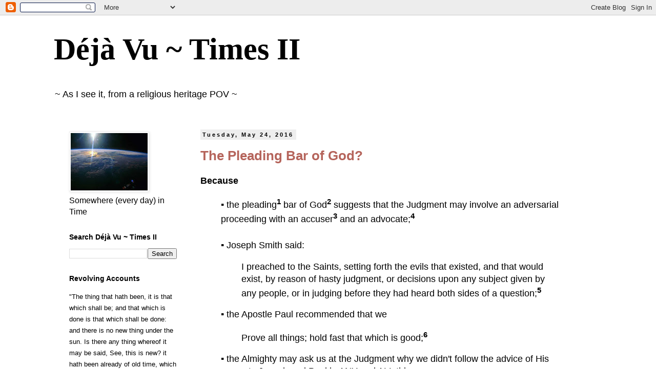

--- FILE ---
content_type: text/html; charset=UTF-8
request_url: https://dejavu-timestwo.blogspot.com/2016/05/
body_size: 36390
content:
<!DOCTYPE html>
<html class='v2' dir='ltr' lang='en'>
<head>
<link href='https://www.blogger.com/static/v1/widgets/335934321-css_bundle_v2.css' rel='stylesheet' type='text/css'/>
<meta content='width=1100' name='viewport'/>
<meta content='text/html; charset=UTF-8' http-equiv='Content-Type'/>
<meta content='blogger' name='generator'/>
<link href='https://dejavu-timestwo.blogspot.com/favicon.ico' rel='icon' type='image/x-icon'/>
<link href='https://dejavu-timestwo.blogspot.com/2016/05/' rel='canonical'/>
<link rel="alternate" type="application/atom+xml" title="Déjà Vu ~ Times II - Atom" href="https://dejavu-timestwo.blogspot.com/feeds/posts/default" />
<link rel="alternate" type="application/rss+xml" title="Déjà Vu ~ Times II - RSS" href="https://dejavu-timestwo.blogspot.com/feeds/posts/default?alt=rss" />
<link rel="service.post" type="application/atom+xml" title="Déjà Vu ~ Times II - Atom" href="https://www.blogger.com/feeds/6271873465791244308/posts/default" />
<!--Can't find substitution for tag [blog.ieCssRetrofitLinks]-->
<meta content='https://dejavu-timestwo.blogspot.com/2016/05/' property='og:url'/>
<meta content='Déjà Vu ~ Times II' property='og:title'/>
<meta content='' property='og:description'/>
<title>Déjà Vu ~ Times II: May 2016</title>
<style id='page-skin-1' type='text/css'><!--
/*
-----------------------------------------------
Blogger Template Style
Name:     Simple
Designer: Blogger
URL:      www.blogger.com
----------------------------------------------- */
/* Content
----------------------------------------------- */
body {
font: normal normal 16px 'Trebuchet MS', Trebuchet, sans-serif;
color: #000000;
background: #ffffff none repeat scroll top left;
padding: 0 0 0 0;
}
html body .region-inner {
min-width: 0;
max-width: 100%;
width: auto;
}
h2 {
font-size: 22px;
}
a:link {
text-decoration:none;
color: #b5645b;
}
a:visited {
text-decoration:none;
color: #b5645b;
}
a:hover {
text-decoration:underline;
color: #888888;
}
.body-fauxcolumn-outer .fauxcolumn-inner {
background: transparent none repeat scroll top left;
_background-image: none;
}
.body-fauxcolumn-outer .cap-top {
position: absolute;
z-index: 1;
height: 400px;
width: 100%;
}
.body-fauxcolumn-outer .cap-top .cap-left {
width: 100%;
background: transparent none repeat-x scroll top left;
_background-image: none;
}
.content-outer {
-moz-box-shadow: 0 0 0 rgba(0, 0, 0, .15);
-webkit-box-shadow: 0 0 0 rgba(0, 0, 0, .15);
-goog-ms-box-shadow: 0 0 0 #333333;
box-shadow: 0 0 0 rgba(0, 0, 0, .15);
margin-bottom: 1px;
}
.content-inner {
padding: 10px 40px;
}
.content-inner {
background-color: #ffffff;
}
/* Header
----------------------------------------------- */
.header-outer {
background: transparent none repeat-x scroll 0 -400px;
_background-image: none;
}
.Header h1 {
font: normal bold 60px Georgia, Utopia, 'Palatino Linotype', Palatino, serif;
color: #000000;
text-shadow: 0 0 0 rgba(0, 0, 0, .2);
}
.Header h1 a {
color: #000000;
}
.Header .description {
font-size: 18px;
color: #000000;
}
.header-inner .Header .titlewrapper {
padding: 22px 0;
}
.header-inner .Header .descriptionwrapper {
padding: 0 0;
}
/* Tabs
----------------------------------------------- */
.tabs-inner .section:first-child {
border-top: 0 solid #dddddd;
}
.tabs-inner .section:first-child ul {
margin-top: -1px;
border-top: 1px solid #dddddd;
border-left: 1px solid #dddddd;
border-right: 1px solid #dddddd;
}
.tabs-inner .widget ul {
background: transparent none repeat-x scroll 0 -800px;
_background-image: none;
border-bottom: 1px solid #dddddd;
margin-top: 0;
margin-left: -30px;
margin-right: -30px;
}
.tabs-inner .widget li a {
display: inline-block;
padding: .6em 1em;
font: normal normal 11px 'Trebuchet MS', Trebuchet, Verdana, sans-serif;
color: #000000;
border-left: 1px solid #ffffff;
border-right: 1px solid #dddddd;
}
.tabs-inner .widget li:first-child a {
border-left: none;
}
.tabs-inner .widget li.selected a, .tabs-inner .widget li a:hover {
color: #000000;
background-color: #eeeeee;
text-decoration: none;
}
/* Columns
----------------------------------------------- */
.main-outer {
border-top: 0 solid transparent;
}
.fauxcolumn-left-outer .fauxcolumn-inner {
border-right: 1px solid transparent;
}
.fauxcolumn-right-outer .fauxcolumn-inner {
border-left: 1px solid transparent;
}
/* Headings
----------------------------------------------- */
div.widget > h2,
div.widget h2.title {
margin: 0 0 1em 0;
font: normal bold 14px 'Trebuchet MS', Trebuchet, sans-serif;
color: #000000;
}
/* Widgets
----------------------------------------------- */
.widget .zippy {
color: #666666;
text-shadow: 2px 2px 1px rgba(0, 0, 0, .1);
}
.widget .popular-posts ul {
list-style: none;
}
/* Posts
----------------------------------------------- */
h2.date-header {
font: normal bold 11px Arial, Tahoma, Helvetica, FreeSans, sans-serif;
}
.date-header span {
background-color: #eeeeee;
color: #000000;
padding: 0.4em;
letter-spacing: 3px;
margin: inherit;
}
.main-inner {
padding-top: 35px;
padding-bottom: 65px;
}
.main-inner .column-center-inner {
padding: 0 0;
}
.main-inner .column-center-inner .section {
margin: 0 1em;
}
.post {
margin: 0 0 45px 0;
}
h3.post-title, .comments h4 {
font: normal bold 26px 'Trebuchet MS', Trebuchet, sans-serif;
margin: .75em 0 0;
}
.post-body {
font-size: 110%;
line-height: 1.4;
position: relative;
}
.post-body img, .post-body .tr-caption-container, .Profile img, .Image img,
.BlogList .item-thumbnail img {
padding: 2px;
background: #ffffff;
border: 1px solid #eeeeee;
-moz-box-shadow: 1px 1px 5px rgba(0, 0, 0, .1);
-webkit-box-shadow: 1px 1px 5px rgba(0, 0, 0, .1);
box-shadow: 1px 1px 5px rgba(0, 0, 0, .1);
}
.post-body img, .post-body .tr-caption-container {
padding: 5px;
}
.post-body .tr-caption-container {
color: #000000;
}
.post-body .tr-caption-container img {
padding: 0;
background: transparent;
border: none;
-moz-box-shadow: 0 0 0 rgba(0, 0, 0, .1);
-webkit-box-shadow: 0 0 0 rgba(0, 0, 0, .1);
box-shadow: 0 0 0 rgba(0, 0, 0, .1);
}
.post-header {
margin: 0 0 1.5em;
line-height: 1.6;
font-size: 90%;
}
.post-footer {
margin: 20px -2px 0;
padding: 5px 10px;
color: #000000;
background-color: #eeeeee;
border-bottom: 1px solid #eeeeee;
line-height: 1.6;
font-size: 90%;
}
#comments .comment-author {
padding-top: 1.5em;
border-top: 1px solid transparent;
background-position: 0 1.5em;
}
#comments .comment-author:first-child {
padding-top: 0;
border-top: none;
}
.avatar-image-container {
margin: .2em 0 0;
}
#comments .avatar-image-container img {
border: 1px solid #eeeeee;
}
/* Comments
----------------------------------------------- */
.comments .comments-content .icon.blog-author {
background-repeat: no-repeat;
background-image: url([data-uri]);
}
.comments .comments-content .loadmore a {
border-top: 1px solid #666666;
border-bottom: 1px solid #666666;
}
.comments .comment-thread.inline-thread {
background-color: #eeeeee;
}
.comments .continue {
border-top: 2px solid #666666;
}
/* Accents
---------------------------------------------- */
.section-columns td.columns-cell {
border-left: 1px solid transparent;
}
.blog-pager {
background: transparent url(https://resources.blogblog.com/blogblog/data/1kt/simple/paging_dot.png) repeat-x scroll top center;
}
.blog-pager-older-link, .home-link,
.blog-pager-newer-link {
background-color: #ffffff;
padding: 5px;
}
.footer-outer {
border-top: 1px dashed #bbbbbb;
}
/* Mobile
----------------------------------------------- */
body.mobile  {
background-size: auto;
}
.mobile .body-fauxcolumn-outer {
background: transparent none repeat scroll top left;
}
.mobile .body-fauxcolumn-outer .cap-top {
background-size: 100% auto;
}
.mobile .content-outer {
-webkit-box-shadow: 0 0 3px rgba(0, 0, 0, .15);
box-shadow: 0 0 3px rgba(0, 0, 0, .15);
}
.mobile .tabs-inner .widget ul {
margin-left: 0;
margin-right: 0;
}
.mobile .post {
margin: 0;
}
.mobile .main-inner .column-center-inner .section {
margin: 0;
}
.mobile .date-header span {
padding: 0.1em 10px;
margin: 0 -10px;
}
.mobile h3.post-title {
margin: 0;
}
.mobile .blog-pager {
background: transparent none no-repeat scroll top center;
}
.mobile .footer-outer {
border-top: none;
}
.mobile .main-inner, .mobile .footer-inner {
background-color: #ffffff;
}
.mobile-index-contents {
color: #000000;
}
.mobile-link-button {
background-color: #b5645b;
}
.mobile-link-button a:link, .mobile-link-button a:visited {
color: #ffffff;
}
.mobile .tabs-inner .section:first-child {
border-top: none;
}
.mobile .tabs-inner .PageList .widget-content {
background-color: #eeeeee;
color: #000000;
border-top: 1px solid #dddddd;
border-bottom: 1px solid #dddddd;
}
.mobile .tabs-inner .PageList .widget-content .pagelist-arrow {
border-left: 1px solid #dddddd;
}

--></style>
<style id='template-skin-1' type='text/css'><!--
body {
min-width: 1150px;
}
.content-outer, .content-fauxcolumn-outer, .region-inner {
min-width: 1150px;
max-width: 1150px;
_width: 1150px;
}
.main-inner .columns {
padding-left: 270px;
padding-right: 0px;
}
.main-inner .fauxcolumn-center-outer {
left: 270px;
right: 0px;
/* IE6 does not respect left and right together */
_width: expression(this.parentNode.offsetWidth -
parseInt("270px") -
parseInt("0px") + 'px');
}
.main-inner .fauxcolumn-left-outer {
width: 270px;
}
.main-inner .fauxcolumn-right-outer {
width: 0px;
}
.main-inner .column-left-outer {
width: 270px;
right: 100%;
margin-left: -270px;
}
.main-inner .column-right-outer {
width: 0px;
margin-right: -0px;
}
#layout {
min-width: 0;
}
#layout .content-outer {
min-width: 0;
width: 800px;
}
#layout .region-inner {
min-width: 0;
width: auto;
}
body#layout div.add_widget {
padding: 8px;
}
body#layout div.add_widget a {
margin-left: 32px;
}
--></style>
<link href='https://www.blogger.com/dyn-css/authorization.css?targetBlogID=6271873465791244308&amp;zx=589b738b-c7b5-41dd-b8ce-36020d132bd7' media='none' onload='if(media!=&#39;all&#39;)media=&#39;all&#39;' rel='stylesheet'/><noscript><link href='https://www.blogger.com/dyn-css/authorization.css?targetBlogID=6271873465791244308&amp;zx=589b738b-c7b5-41dd-b8ce-36020d132bd7' rel='stylesheet'/></noscript>
<meta name='google-adsense-platform-account' content='ca-host-pub-1556223355139109'/>
<meta name='google-adsense-platform-domain' content='blogspot.com'/>

</head>
<body class='loading variant-simplysimple'>
<div class='navbar section' id='navbar' name='Navbar'><div class='widget Navbar' data-version='1' id='Navbar1'><script type="text/javascript">
    function setAttributeOnload(object, attribute, val) {
      if(window.addEventListener) {
        window.addEventListener('load',
          function(){ object[attribute] = val; }, false);
      } else {
        window.attachEvent('onload', function(){ object[attribute] = val; });
      }
    }
  </script>
<div id="navbar-iframe-container"></div>
<script type="text/javascript" src="https://apis.google.com/js/platform.js"></script>
<script type="text/javascript">
      gapi.load("gapi.iframes:gapi.iframes.style.bubble", function() {
        if (gapi.iframes && gapi.iframes.getContext) {
          gapi.iframes.getContext().openChild({
              url: 'https://www.blogger.com/navbar/6271873465791244308?origin\x3dhttps://dejavu-timestwo.blogspot.com',
              where: document.getElementById("navbar-iframe-container"),
              id: "navbar-iframe"
          });
        }
      });
    </script><script type="text/javascript">
(function() {
var script = document.createElement('script');
script.type = 'text/javascript';
script.src = '//pagead2.googlesyndication.com/pagead/js/google_top_exp.js';
var head = document.getElementsByTagName('head')[0];
if (head) {
head.appendChild(script);
}})();
</script>
</div></div>
<div class='body-fauxcolumns'>
<div class='fauxcolumn-outer body-fauxcolumn-outer'>
<div class='cap-top'>
<div class='cap-left'></div>
<div class='cap-right'></div>
</div>
<div class='fauxborder-left'>
<div class='fauxborder-right'></div>
<div class='fauxcolumn-inner'>
</div>
</div>
<div class='cap-bottom'>
<div class='cap-left'></div>
<div class='cap-right'></div>
</div>
</div>
</div>
<div class='content'>
<div class='content-fauxcolumns'>
<div class='fauxcolumn-outer content-fauxcolumn-outer'>
<div class='cap-top'>
<div class='cap-left'></div>
<div class='cap-right'></div>
</div>
<div class='fauxborder-left'>
<div class='fauxborder-right'></div>
<div class='fauxcolumn-inner'>
</div>
</div>
<div class='cap-bottom'>
<div class='cap-left'></div>
<div class='cap-right'></div>
</div>
</div>
</div>
<div class='content-outer'>
<div class='content-cap-top cap-top'>
<div class='cap-left'></div>
<div class='cap-right'></div>
</div>
<div class='fauxborder-left content-fauxborder-left'>
<div class='fauxborder-right content-fauxborder-right'></div>
<div class='content-inner'>
<header>
<div class='header-outer'>
<div class='header-cap-top cap-top'>
<div class='cap-left'></div>
<div class='cap-right'></div>
</div>
<div class='fauxborder-left header-fauxborder-left'>
<div class='fauxborder-right header-fauxborder-right'></div>
<div class='region-inner header-inner'>
<div class='header section' id='header' name='Header'><div class='widget Header' data-version='1' id='Header1'>
<div id='header-inner'>
<div class='titlewrapper'>
<h1 class='title'>
<a href='https://dejavu-timestwo.blogspot.com/'>
Déjà Vu ~ Times II
</a>
</h1>
</div>
<div class='descriptionwrapper'>
<p class='description'><span>~ As I see it, from a religious heritage POV ~</span></p>
</div>
</div>
</div></div>
</div>
</div>
<div class='header-cap-bottom cap-bottom'>
<div class='cap-left'></div>
<div class='cap-right'></div>
</div>
</div>
</header>
<div class='tabs-outer'>
<div class='tabs-cap-top cap-top'>
<div class='cap-left'></div>
<div class='cap-right'></div>
</div>
<div class='fauxborder-left tabs-fauxborder-left'>
<div class='fauxborder-right tabs-fauxborder-right'></div>
<div class='region-inner tabs-inner'>
<div class='tabs no-items section' id='crosscol' name='Cross-Column'></div>
<div class='tabs no-items section' id='crosscol-overflow' name='Cross-Column 2'></div>
</div>
</div>
<div class='tabs-cap-bottom cap-bottom'>
<div class='cap-left'></div>
<div class='cap-right'></div>
</div>
</div>
<div class='main-outer'>
<div class='main-cap-top cap-top'>
<div class='cap-left'></div>
<div class='cap-right'></div>
</div>
<div class='fauxborder-left main-fauxborder-left'>
<div class='fauxborder-right main-fauxborder-right'></div>
<div class='region-inner main-inner'>
<div class='columns fauxcolumns'>
<div class='fauxcolumn-outer fauxcolumn-center-outer'>
<div class='cap-top'>
<div class='cap-left'></div>
<div class='cap-right'></div>
</div>
<div class='fauxborder-left'>
<div class='fauxborder-right'></div>
<div class='fauxcolumn-inner'>
</div>
</div>
<div class='cap-bottom'>
<div class='cap-left'></div>
<div class='cap-right'></div>
</div>
</div>
<div class='fauxcolumn-outer fauxcolumn-left-outer'>
<div class='cap-top'>
<div class='cap-left'></div>
<div class='cap-right'></div>
</div>
<div class='fauxborder-left'>
<div class='fauxborder-right'></div>
<div class='fauxcolumn-inner'>
</div>
</div>
<div class='cap-bottom'>
<div class='cap-left'></div>
<div class='cap-right'></div>
</div>
</div>
<div class='fauxcolumn-outer fauxcolumn-right-outer'>
<div class='cap-top'>
<div class='cap-left'></div>
<div class='cap-right'></div>
</div>
<div class='fauxborder-left'>
<div class='fauxborder-right'></div>
<div class='fauxcolumn-inner'>
</div>
</div>
<div class='cap-bottom'>
<div class='cap-left'></div>
<div class='cap-right'></div>
</div>
</div>
<!-- corrects IE6 width calculation -->
<div class='columns-inner'>
<div class='column-center-outer'>
<div class='column-center-inner'>
<div class='main section' id='main' name='Main'><div class='widget Blog' data-version='1' id='Blog1'>
<div class='blog-posts hfeed'>

          <div class="date-outer">
        
<h2 class='date-header'><span>Tuesday, May 24, 2016</span></h2>

          <div class="date-posts">
        
<div class='post-outer'>
<div class='post hentry uncustomized-post-template' itemprop='blogPost' itemscope='itemscope' itemtype='http://schema.org/BlogPosting'>
<meta content='6271873465791244308' itemprop='blogId'/>
<meta content='1949088645304916895' itemprop='postId'/>
<a name='1949088645304916895'></a>
<h3 class='post-title entry-title' itemprop='name'>
<a href='https://dejavu-timestwo.blogspot.com/2016/05/the-pleading-bar-of-god.html'>The Pleading Bar of God?</a>
</h3>
<div class='post-header'>
<div class='post-header-line-1'></div>
</div>
<div class='post-body entry-content' id='post-body-1949088645304916895' itemprop='description articleBody'>
<span style="font-size: large;"><b>Because
</b></span><br />
<blockquote>
&#9642;  the pleading<sup><b>1</b></sup> bar of God<sup><b>2</b></sup> suggests that the Judgment may involve an adversarial proceeding with an accuser<sup><b>3</b></sup> and an advocate;<sup><b>4</b></sup><br />
<sup><b><br /></b></sup>
&#9642;  Joseph Smith said:
<br />
<blockquote>
I preached to the Saints, setting forth the evils that existed, and that would exist, by reason of hasty judgment, or decisions upon any subject given by any people, or in judging before they had heard both sides of a question;<sup><b>5</b></sup></blockquote>
&#9642;  the Apostle Paul recommended that we
<br />
<blockquote>
Prove all things; hold fast that which is good;<sup><b>6</b></sup>
</blockquote>
&#9642;  the Almighty may ask us at the Judgment why we didn't follow the advice of His servants Joseph and Paul in ANY and ALL things;</blockquote>
therefore, it might profit those who have heard or read Denver Snuffer's teachings to read the two-part work of Gregory L. Smith entitled:
<br />
<blockquote>
"Passing Up the Heavenly Gift" (<a href="http://www.mormoninterpreter.com/passing-up-the-heavenly-gift-part-one-of-two/" target="_blank">Part One</a>)<sup><b>7</b></sup><br />
"Passing Up the Heavenly Gift" (<a href="http://www.mormoninterpreter.com/passing-up-the-heavenly-gift-part-two-of-two/" target="_blank">Part Two</a>)<sup><b>8</b></sup></blockquote>
This is not to say that Gregory Smith should be accepted without further study and discernment, but how can we prove all things if we have a mind set to hear only one-side of a case? As a lawyer, Snuffer knows well that even hearing both sides may not reveal the full truth. He even invites us to test his teachings and so we should, which will require us to make judgments, hopefully following the Savior's counsel:
<br />
<blockquote>
Judge not unrighteously, that ye be not judged; but judge righteous judgment. (New Testament | JST Matthew 7:2)<br />
<br />
Judge not according to the appearance, but judge righteous judgment. (New Testament | John 7:24)</blockquote>
The reason I have been belaboring Denver Snuffer recently is that some of his teachings and interpretations seem to contradict the gestalt of scripture and Joseph Smith's own teachings. Yes, some of Snuffer's writing <i>is</i> insightful, faith-promoting, and uplifting, but for me there are too many jack-in-the-box flags that spring up amongst the truths&#8212;some of which I have discussed in previous <a href="http://dejavu-timestwo.blogspot.ca/search/label/Snuffer" target="_blank">posts</a>.<sup><b>9</b></sup> His influence seems to be growing and I wonder if too many are content to believe and follow without "proving all things."<br />
<br />
------------------------/<br />
<b>1</b>. From <i>The Book of Mormon: The Earliest Text</i>, edited by Royal Skousen (2009) where he corrects &#8220;pleasing bar&#8221; to &#8220;pleading bar&#8221; in both Jacob 6:13 and Moroni 10:34.<br />
&#187; Finally, I bid you farewell, until I shall meet you before the plea[d]ing bar of God, which bar striketh the wicked with awful dread and fear. Amen. (Jacob 6:13)<br />
&#187; And now I bid unto all, farewell. I soon go to rest in the paradise of God, until my spirit and body shall again reunite, and I am brought forth triumphant through the air, to meet you before the plea[d]ing bar of the great Jehovah, the Eternal Judge of both quick and dead. Amen. (Moroni 10:34)<br />
<b>2</b>. (Bold emphasis added:)<br />
<u>Book of Mormon | Jacob 6:9</u> ~ Know ye not that if ye will do these things, that the power of the redemption and the resurrection, which is in Christ, will bring you to stand with shame and awful guilt before the <b>bar of God</b>?<br />
<u>Book of Mormon | Mosiah 16:10</u> ~ Even this mortal shall put on immortality, and this corruption shall put on incorruption, and shall be brought to stand before the <b>bar of God</b>, to be judged of him according to their works whether they be good or whether they be evil&#8212;<br />
<u>Book of Mormon | Alma 5:22</u> ~ And now I ask of you, my brethren, how will any of you feel, if ye shall stand before the <b>bar of God</b>, having your garments stained with blood and all manner of filthiness? Behold, what will these things testify against you?<br />
<u>Book of Mormon | Alma 12:12</u> ~ And Amulek hath spoken plainly concerning death, and being raised from this mortality to a state of immortality, and being brought before the <b>bar of God</b>, to be judged according to our works.<br />
<u>Book of Mormon | Moroni 10:27</u> ~ And I exhort you to remember these things; for the time speedily cometh that ye shall know that I lie not, for ye shall see me at the&nbsp;<b>bar of God</b>; and the Lord God will say unto you: Did I not declare my words unto you, which were written by this man, like as one crying from the dead, yea, even as one speaking out of the dust?<br />
<b>3</b>. Is this one of the reasons Lucifer (aka Satan) is called the accuser of the brethren?&nbsp;<u>New Testament | Revelation JST,  12:10</u> ~ "For the accuser of our brethren is cast down, which accused them before our God day and night." Have we not, on occasion, experienced the whisperings of the adversary accusing us of being worthless, unlovable, unforgivable, a perpetual failure, etc., etc. Why would he not raise every instance of sinful commission and omission that he could, right to the very end of time, in order to stretch his torments out to the nth degree?<br />
<b>4</b>. <u>Book of Mormon | Moroni 7:28</u> ~ For he [Christ] hath answered the ends of the law, and he claimeth all those who have faith in him; and they who have faith in him will cleave unto every good thing; wherefore <b>he advocateth</b> the cause of the children of men; and he dwelleth eternally in the heavens.<br />
<u>New Testament | 1 John 2:1</u> ~ My little children, these things write I unto you, that ye sin not. And if any man sin, we have <b>an advocate</b> with the Father, Jesus Christ the righteous: <br />
<u>Doctrine and Covenants 29:5</u> ~ Lift up your hearts and be glad, for I am in your midst, and am <b>your advocate</b> with the Father; and it is his good will to give you the kingdom.<br />
<u>Doctrine and Covenants 32:3</u> ~ ... I am <b>their advocate</b> with the Father ...<br />
<u>Doctrine and Covenants 45:3</u> ~ Listen to him who is <b>the advocate</b> with the Father, who is pleading your cause before him&#8212;<br />
<u>Doctrine and Covenants 62:1</u> ~ Behold, and hearken, O ye elders of my church, saith the Lord your God, even Jesus Christ, <b>your advocate</b>, who knoweth the weakness of man and how to succor them who are tempted.<br />
<u>Doctrine and Covenants 110:4</u> ~ I am the first and the last; I am he who liveth, I am he who was slain; I am <b>your advocate</b> with the Father.<br />
<b>5</b>. <i>Teachings of the Prophet Joseph Smith</i>, 118.<br />
<b>6</b>. New Testament | 1 Thessalonians 5:21<br />
<b>7</b>. <a href="http://www.mormoninterpreter.com/passing-up-the-heavenly-gift-part-one-of-two/">http://www.mormoninterpreter.com/passing-up-the-heavenly-gift-part-one-of-two/</a><br />
<b>8</b>. <a href="http://www.mormoninterpreter.com/passing-up-the-heavenly-gift-part-two-of-two/">http://www.mormoninterpreter.com/passing-up-the-heavenly-gift-part-two-of-two/</a><br />
9. See the posts at <a href="http://dejavu-timestwo.blogspot.ca/search/label/Snuffer">http://dejavu-timestwo.blogspot.ca/search/label/Snuffer</a><br />
<div style='clear: both;'></div>
</div>
<div class='post-footer'>
<div class='post-footer-line post-footer-line-1'>
<span class='post-author vcard'>
Posted by
<span class='fn' itemprop='author' itemscope='itemscope' itemtype='http://schema.org/Person'>
<span itemprop='name'>SMSmith</span>
</span>
</span>
<span class='post-timestamp'>
at
<meta content='https://dejavu-timestwo.blogspot.com/2016/05/the-pleading-bar-of-god.html' itemprop='url'/>
<a class='timestamp-link' href='https://dejavu-timestwo.blogspot.com/2016/05/the-pleading-bar-of-god.html' rel='bookmark' title='permanent link'><abbr class='published' itemprop='datePublished' title='2016-05-24T08:22:00-06:00'>8:22&#8239;AM</abbr></a>
</span>
<span class='post-comment-link'>
</span>
<span class='post-icons'>
<span class='item-control blog-admin pid-2104916804'>
<a href='https://www.blogger.com/post-edit.g?blogID=6271873465791244308&postID=1949088645304916895&from=pencil' title='Edit Post'>
<img alt='' class='icon-action' height='18' src='https://resources.blogblog.com/img/icon18_edit_allbkg.gif' width='18'/>
</a>
</span>
</span>
<div class='post-share-buttons goog-inline-block'>
<a class='goog-inline-block share-button sb-email' href='https://www.blogger.com/share-post.g?blogID=6271873465791244308&postID=1949088645304916895&target=email' target='_blank' title='Email This'><span class='share-button-link-text'>Email This</span></a><a class='goog-inline-block share-button sb-blog' href='https://www.blogger.com/share-post.g?blogID=6271873465791244308&postID=1949088645304916895&target=blog' onclick='window.open(this.href, "_blank", "height=270,width=475"); return false;' target='_blank' title='BlogThis!'><span class='share-button-link-text'>BlogThis!</span></a><a class='goog-inline-block share-button sb-twitter' href='https://www.blogger.com/share-post.g?blogID=6271873465791244308&postID=1949088645304916895&target=twitter' target='_blank' title='Share to X'><span class='share-button-link-text'>Share to X</span></a><a class='goog-inline-block share-button sb-facebook' href='https://www.blogger.com/share-post.g?blogID=6271873465791244308&postID=1949088645304916895&target=facebook' onclick='window.open(this.href, "_blank", "height=430,width=640"); return false;' target='_blank' title='Share to Facebook'><span class='share-button-link-text'>Share to Facebook</span></a><a class='goog-inline-block share-button sb-pinterest' href='https://www.blogger.com/share-post.g?blogID=6271873465791244308&postID=1949088645304916895&target=pinterest' target='_blank' title='Share to Pinterest'><span class='share-button-link-text'>Share to Pinterest</span></a>
</div>
</div>
<div class='post-footer-line post-footer-line-2'>
<span class='post-labels'>
Labels:
<a href='https://dejavu-timestwo.blogspot.com/search/label/Discernment' rel='tag'>Discernment</a>,
<a href='https://dejavu-timestwo.blogspot.com/search/label/FLAGS' rel='tag'>FLAGS</a>,
<a href='https://dejavu-timestwo.blogspot.com/search/label/Snuffer' rel='tag'>Snuffer</a>,
<a href='https://dejavu-timestwo.blogspot.com/search/label/Think' rel='tag'>Think</a>,
<a href='https://dejavu-timestwo.blogspot.com/search/label/WarningVoices' rel='tag'>WarningVoices</a>
</span>
</div>
<div class='post-footer-line post-footer-line-3'>
<span class='post-location'>
</span>
</div>
</div>
</div>
</div>

          </div></div>
        

          <div class="date-outer">
        
<h2 class='date-header'><span>Monday, May 16, 2016</span></h2>

          <div class="date-posts">
        
<div class='post-outer'>
<div class='post hentry uncustomized-post-template' itemprop='blogPost' itemscope='itemscope' itemtype='http://schema.org/BlogPosting'>
<meta content='https://blogger.googleusercontent.com/img/b/R29vZ2xl/AVvXsEjMPWFK80q03JXn-rwf-mRmtcLQV-6_lBKmhYaCKzUVj7oxe3-xyX2CDzmArmpFLh-1E5NGNMdXb_3S-VwzAU7WhMZu5V_qZp3lAHQborEpemsK9zgz_FZ-7wHNLJBx7PqoH2d1D_J13d4/s200/FlagsRH.png' itemprop='image_url'/>
<meta content='6271873465791244308' itemprop='blogId'/>
<meta content='3514576625707078488' itemprop='postId'/>
<a name='3514576625707078488'></a>
<h3 class='post-title entry-title' itemprop='name'>
<a href='https://dejavu-timestwo.blogspot.com/2016/05/5-flags.html'>#5: FLAGS*</a>
</h3>
<div class='post-header'>
<div class='post-header-line-1'></div>
</div>
<div class='post-body entry-content' id='post-body-3514576625707078488' itemprop='description articleBody'>
<br />
<div class="separator" style="clear: both; text-align: center;">
<a href="https://blogger.googleusercontent.com/img/b/R29vZ2xl/AVvXsEjMPWFK80q03JXn-rwf-mRmtcLQV-6_lBKmhYaCKzUVj7oxe3-xyX2CDzmArmpFLh-1E5NGNMdXb_3S-VwzAU7WhMZu5V_qZp3lAHQborEpemsK9zgz_FZ-7wHNLJBx7PqoH2d1D_J13d4/s1600/FlagsRH.png" imageanchor="1" style="clear: right; float: right; margin-bottom: 1em; margin-left: 1em;"><img border="0" height="185" src="https://blogger.googleusercontent.com/img/b/R29vZ2xl/AVvXsEjMPWFK80q03JXn-rwf-mRmtcLQV-6_lBKmhYaCKzUVj7oxe3-xyX2CDzmArmpFLh-1E5NGNMdXb_3S-VwzAU7WhMZu5V_qZp3lAHQborEpemsK9zgz_FZ-7wHNLJBx7PqoH2d1D_J13d4/s200/FlagsRH.png" width="200" /></a></div>
Because:
<br />
<blockquote>
&#9642;  these seem to be the Last Days;<br />
&#9642; errors and deceptions (sometimes unintended) often lie between or amongst proven truths;<sup><b>1</b></sup> <br />
&#9642;  we should never accept ALL a man or woman says just because some of what they say is or rings true;
</blockquote>
thus, I wish to consider in this post two more concerns raised by my study of Denver Snuffer&#8217;s <i>Preserving the Restoration</i>, being: 1) &#8220;first principles;&#8221; and 2) a resurrection issue.<br />
<br />
<b>First Principles</b><br />
<br />
Snuffer writes:
<br />
<blockquote>
[Sidney Rigdon&#8217;s restorationist congregation in Mentor, Ohio] sidled up to Joseph Smith to bring him aboard their restorationist movement. This allowed them to become a prophet-led congregation with miracles as proof of authority. &#8230; The overthrow of Joseph Smith&#8217;s incipient faith by the Campbellite converts was not the work of Sidney Rigdon alone. The Kirtland convert aneurysm brought congregants aboard who saw the faith through Restorationist eyes.<sup><b>2</b></sup><br />
<br />
The &#8220;first principles of the gospel&#8221; were borrowed from the Campbellites and incorporated into Mormonism by those restorationist converts. Joseph Smith&#8217;s <i>Wentworth Letter</i> included the &#8220;first principles of the gospel&#8221; among Latter-day Saint beliefs. Joseph accepted his converts characterization and used their terminology. &#8230; This prior [Campbellite] orientation skewed Rigdon&#8217;s views, and Rigdon&#8217;s influence altered Joseph Smith&#8217;s religious trajectory.<sup><b>3</b></sup></blockquote>
Snuffer recommends Daymon Smith&#8217;s writings on the Campbellite connection and the &#8220;borrowing&#8221; by Joseph Smith of &#8220;first principles.&#8221;<sup><b>4</b></sup> I encountered Daymon&#8217;s &#8220;borrowing&#8221; idea two years ago and was so amazed at the allegation (and audacity in the face of scripture&#8212;especially the Savior&#8217;s teachings in Book of Mormon, 3 Nephi 11, 12, 18, &amp; 19) that I wrote two blog posts about it.<br />
<blockquote>
<a href="http://dejavu-timestwo.blogspot.ca/2014/03/from-whence.html" target="_blank">From Whence?</a> (March 27, 2014)<sup><b>5</b></sup> and <br />
<a href="http://dejavu-timestwo.blogspot.ca/2014/01/first-last-in-between-or.html" target="_blank">First, Last, In-between, Or ... ?</a> (A Mormon Faux-Conundrum??) (January 31, 2014)<sup><b>6</b></sup></blockquote>
Now Snuffer repeats the &#8220;borrowing&#8221; accusation, and I stand further amazed that anyone, even vaguely familiar with the Book of Mormon, could actually believe &#8220;the first principles of the gospel&#8221; were borrowed from the Campbellites. I remain stymied by the accusation and select just two passages from the many quoted in the above posts to illustrate:
<br />
<blockquote>
Wherefore, do the things which I have told you I have seen that your Lord and your Redeemer should do; for, for this cause have they been shown unto me, that ye might know the gate by which ye should enter. For the gate by which ye should enter is repentance and baptism by water; and then cometh a remission of your sins by fire and by the Holy Ghost. ... And now, my beloved brethren, after ye have gotten into this strait and narrow path, I would ask if all is done? Behold, I say unto you, Nay; for ye have not come thus far save it were by the word of Christ with unshaken faith in him, relying wholly upon the merits of him who is mighty to save. (Book of Mormon | 2 Nephi 31:17-19)<br />
<br />
And the first fruits of repentance is baptism; and baptism cometh by faith unto the fulfilling the commandments; and the fulfilling the commandments bringeth remission of sins; And the remission of sins bringeth meekness, and lowliness of heart; and because of meekness and lowliness of heart cometh the visitation of the Holy Ghost, which Comforter filleth with hope and perfect love, which love endureth by diligence unto prayer, until the end shall come, when all the saints shall dwell with God. (Book of Mormon | Moroni 8:25-26)
</blockquote>
In addition, Snuffer believes that Joseph corrected his borrowed &#8220;first principles&#8221; shortly before his death with the &#8220;real first principles of the gospel.&#8221;<sup><b>7</b></sup> To this, I say: What is to stop God from having more than one set of &#8220;first principles&#8221;? If we are meant to progress through various degrees, capacities, &#8220;estates&#8221;, stages, graces, exaltations, and so forth, why can there not be &#8220;first principles&#8221; marking each phase? Can an overarching truth be that we &#8220;transcend and include,&#8221; moving on to new levels of growth and progression, yet carrying all truth&#8212;including necessary compliance with &#8220;first principles&#8221;&#8212;from lower levels? <br />
<br />
In any event, the &#8220;first principles&#8221; of Joseph Smith&#8217;s Article of Faith #4 have ample support in scripture, especially the Book of Mormon (published in March 1830, nine months <b>before</b> Sidney Rigdon even met Joseph Smith), as well as throughout Joseph&#8217;s own teachings.<sup><b>9</b></sup><br />
<br />
<b>Resurrection</b><br />
<br />
Snuffer writes:
<br />
<blockquote>
The mortal bodies we temporarily occupy belong to Him. Ultimately He will take them back, convert them to dust, and use the dust to create something new. Nothing is lost. He will continue to use all the materials of creation. Someday He will resurrect us. But even then it will remain His. It will be a long time before we &#8220;attain to the resurrection of the dead.&#8221; Until then we only borrow from Him. The cycle will continue for as long as is needed to finally attain to the resurrection, as Christ has now done.<sup><b>10</b></sup>
</blockquote>
Is Snuffer suggesting that we will be receiving new bodies rather than renewed ones? And is everyone going to be cycled and re-cycled through creation processes till ALL become like and do like the Savior&#8212;no matter how long it takes? till we can resurrect ourselves?<sup><b>11</b></sup> And what of all those scriptures that state the power of redemption and resurrection is in Christ?<sup><b>12</b></sup><br />
<br />
To be frank, I find so many &#8220;new&#8221; things (tucked between scripture quotes) in Snuffer&#8217;s  <i>Preserving the Restoration</i> that it feels more like <i>Re-conceptualizing the Restoration</i>. The challenge (for me) in understanding his resurrection and creation-cycling concepts is how our &#8220;first&#8221; resurrection<sup><b>13</b></sup> is to mesh with the long-delayed resurrection power that he says must be attained by all who reach the &#8220;prototype of the saved man,&#8221; and thus, the power to resurrect themselves. (See the review in <a href="http://dejavu-timestwo.blogspot.ca/2016/05/4-flags.html" target="_blank">#4: FLAGS</a>.<sup><b>14</b></sup>)<br />
<br />
The following scriptures and Joseph Smith quotes might be considered when trying to &#8220;prove all things&#8221; that have thus far been revealed about the resurrection&nbsp;(bold emphases added)&nbsp;:<br />
<blockquote>
... for that same spirit which doth possess your bodies at the time that ye go out of this life, that same spirit will have power to possess <b>your body</b> in that eternal world. (Book of Mormon | Alma 34:34)<br />
<br />
They who are of a celestial spirit shall receive <b>the same body</b> which was a natural body; even ye shall receive your bodies, and your glory shall be that glory by which your bodies are quickened. (Doctrine and Covenants 88:28)<br />
<br />
Now I understand by this quotation [Pearl of Great Price | Moses 7:62], that God clearly manifested to Enoch the redemption which He prepared, by offering the Messiah as a Lamb slain from before the foundation of the world; and by virtue of the same, the glorious resurrection of the Savior, and the resurrection of all the human family, even a resurrection of <b>their corporeal bodies</b>, is brought to pass; (TPJS, 84; footnote references omitted.)<br />
<br />
If <b>our souls and our bodies</b> are not looking forth for the coming of the Son of Man; and after we are dead, if we are not looking forth, we shall be among those who are calling for the rocks to fall upon them. (TPJS, 160; footnote references omitted.)<br />
<br />
How doth [Abel] yet speak? Why he magnified the Priesthood which was conferred upon him, and died a righteous man, and therefore has become an angel of God by <b>receiving his body from the dead</b>, holding still the keys of his dispensation; and was sent down from heaven unto Paul to minister consoling words, and to commit unto him a knowledge of the mysteries of godliness. (TPJS, 169; footnote references omitted.)<br />
<br />
We came to this earth that we might have a body and <b>present it</b> pure before God in the celestial kingdom.  (TPJS, 181; footnote reference omitted.)<br />
<br />
[The spirit] existed before the body, can exist in the body; and will exist separate from the body, when the body will be mouldering in the dust; and will in the resurrection be <b>again united</b> with it. (TPJS, 207, footnote references omitted.)<br />
<br />
I would esteem it one of the greatest blessings, if I am to be afflicted in this world, to have my lot cast where I can find brothers and friends all around me. But this is not the thing I referred to: it is to have the privilege of having our dead buried on the land where God has appointed to gather His Saints together, and where there will be none but Saints, where they may have the privilege of laying their bodies where the Son of Man will make His appearance, and where they may hear the sound of the trump that shall call them forth to behold Him, that in the morn of the resurrection they may come forth in a body, and come up out of their graves and strike hands immediately in eternal glory and felicity, rather than be scattered thousands of miles apart. There is something good and sacred to me in this thing. The place where a man is buried is sacred to me. This subject is made mention of in the Book of Mormon and other scriptures. Even to the aborigines of this land, the burying places of their fathers are more sacred than anything else.  (TPJS, 294; footnote references omitted.)<br />
<br />
I have said, Father, I desire to die here among the Saints. But if this is not Thy will, and I go hence and die, wilt Thou find some kind friend to bring my body back, and gather my friends who have fallen in foreign lands, and bring them up hither, that we may all lie together. I will tell you what I want. If tomorrow I shall be called to lie in yonder tomb, in the morning of the resurrection let me strike hands with my father, and cry, &#8220;My father,&#8221; and he will say, &#8220;My son, my son,&#8221; as soon as the rock rends and before we come out of our graves. (TPJS, 295; footnote references omitted.)<br />
<br />
The mind or the intelligence which man possesses is co-equal, with God himself. I know that my testimony is true; hence, when I talk to these mourners, what have they lost? Their relatives and friends are only separated from their bodies <b>for a short season</b>: their spirits which existed with God have left the tabernacle of clay only <b>for a little moment</b>, as it were; and they now exist in a place where they converse together the same as we do on the earth. (TPJS, 353; footnote reference omitted; bold emphasis added.)<br />
<br />
All things whatsoever God in his infinite wisdom has seen fit and proper to reveal to us, while we are dwelling in mortality, in regard to our mortal bodies, are revealed to us in the abstract, and independent of affinity of this mortal tabernacle, but are revealed to our spirits precisely as though we had no bodies at all; and those revelations which will save our spirits will save our bodies. (TPJS, 355; footnote references omitted.)<br />
<br />
And they [inhabitants of the telestial world] shall be servants of the Most High; but where God and Christ dwell they cannot come, worlds without end. (Doctrine and Covenants 76:112)<br />
<br />
He is the light and the life of the world; yea, a light that is endless, that can never be darkened; yea, and also a life which is endless, that there can be <b>no more death</b>. (Book of Mormon | Mosiah 16:9; bold emphasis added.)
</blockquote>
<div style="text-align: center;">
***************************</div>
*This is number <b>five </b>in a FLAG series intended to encourage us in these last days to apply these words of wisdom and warning:<br />
<br />
<div style="text-align: center;">
<b>Prove all things; hold fast that which is good.</b></div>
<div style="text-align: center;">
(New Testament | 1 Thessalonians 5:21)&nbsp;</div>
&#9642; Let that therefore abide in you, which ye have heard from the beginning. If that which ye have heard from the beginning shall remain in you, ye shall continue in the Son, and also in the Father. &#8230; These things have I written unto you concerning them that seduce you. (New Testament | JST 1 John 2: 24, 26)<br />
&#9642; False prophets<sup>[<b>&#8224;</b>]</sup> always arise to oppose the true prophets<sup>[<b>&#8224;</b>]</sup>and they will prophesy so very near the truth that they will deceive almost the very chosen ones&#8221; (Joseph Smith, TPJS, p. 365);<br />
<br />
<sup>[<b>&#8224;</b>]</sup> Note: I am not purporting to know for a surety who is false or true in this latter-day, because, as the Lord told Joseph: &#8220;you cannot always judge the righteous, or as you cannot always tell the wicked from the righteous, therefore I say unto you, hold your peace until I shall see fit to make all things known unto the world concerning the matter&#8221; (Doctrine and Covenants | Section 10:37). And since my peace comes in writing and in trying to &#8220;prove ALL things,&#8221; I share in these FLAGS things that concern me, hoping that they might help others who are also seeking for the discerning spirit. And since we have been repeatedly warned about the &#8220;arm of flesh,&#8221; I try to measure ALL latter-day voices and traditions against the Word of God, as best I can.<br />
<br />
--------------------------/<br />
<b>1</b>. The thought has been expressed in various ways by others.<br />
<b>2</b>. Denver C. Snuffer, Jr., <i>Preserving the Restoration</i>, &#169; 2015, p. 280-281<br />
<b>3</b>. Ibid, p. 307 (Last sentence in the above quote is from footnote 802; footnote references have been omitted in the quotes above.)<br />
<b>4</b>. Ibid, p. 307, footnote 802.<br />
<b>5</b>. <a href="http://dejavu-timestwo.blogspot.ca/2014/03/from-whence.html">http://dejavu-timestwo.blogspot.ca/2014/03/from-whence.html</a><br />
So, if the Savior&#8217;s very first teachings to the surviving Nephites / Lamanites (recorded in Book of Mormon 3 Nephi, chapters 11 &amp; 12) were of faith, repentance, baptism, and receipt of the Holy Ghost, could we not consider these as &#8220;first principles of the Gospel&#8221;?<br />
<b>6</b>. <a href="http://dejavu-timestwo.blogspot.ca/2014/01/first-last-in-between-or.html">http://dejavu-timestwo.blogspot.ca/2014/01/first-last-in-between-or.html</a><br />
<b>7.</b> Snuffer, p. 306-309 (The corrected <i>first principles</i> being: &#8220;attaining to the resurrection from the dead, becoming Gods, and walking the same path as our Lord walked&#8221; (p. 308).<br />
<b>8.</b> Snuffer, p. 124 (footnote #s replaced with the footnote citation).<br />
<b>9</b>. (e.g., TPJS, 88, 148, 188, 198, 328.)<br />
<b>10</b>. Snuffer, p. 338-339; see also his discussions on the cyclings of creation at p. 322, or pursue the entire chapter on the &#8220;Prototype of the Saved Man,&#8221; pp. 295-348.<br />
<b>11</b>. From <i>Preserving the Restoration</i> at p. 304: <i>For us &#8220;to attain the resurrection of the dead&#8221; requires us to have <b>the power to resurrect, not only ourselves, but also those who are dependent on us</b>. This is what the prototype of the saved man did. This is Who we worship. This is who and what we must precisely and exactly become.</i> (Bold emphasis added.)<br />
<b>12</b>. A small sampling:<br />
<u>Book of Mormon | 2 Nephi 2:8</u> ~ Wherefore, how great the importance to make these things known unto the inhabitants of the earth, that they may know that there is no flesh that can dwell in the presence of God, save it be through the merits, and mercy, and grace of the Holy Messiah, who layeth down his life according to the flesh, and taketh it again by the power of the Spirit, that he may bring to pass the resurrection of the dead, being the first that should rise.<br />
<u>Book of Mormon | Mosiah 18:2</u> ~ Yea, concerning that which was to come, and also concerning the resurrection of the dead, and the redemption of the people, which was to be brought to pass through the power, and sufferings, and death of Christ, and his resurrection and ascension into heaven.<br />
<u>Book of Mormon | Alma 4:14</u> ~ Looking forward to that day, thus retaining a remission of their sins; being filled with great joy because of the resurrection of the dead, according to the will and power and deliverance of Jesus Christ from the bands of death.<br />
<u>Book of Mormon | Alma 21:9</u> ~ Now Aaron began to open the scriptures unto them concerning the coming of Christ, and also concerning the resurrection of the dead, and that there could be no redemption for mankind save it were through the death and sufferings of Christ, and the atonement of his blood.<br />
<u>Book of Mormon | Helaman 14:15</u> ~ For behold, he surely must die that salvation may come; yea, it behooveth him and becometh expedient that he dieth, to bring to pass the resurrection of the dead, that thereby men may be brought into the presence of the Lord.<br />
<u>Book of Mormon | Helaman 14:17</u> ~ But behold, the resurrection of Christ redeemeth mankind, yea, even all mankind, and bringeth them back into the presence of the Lord.<br />
<u>Book of Mormon | Mormon 7:6</u> ~ And he bringeth to pass the resurrection of the dead, whereby man must be raised to stand before his judgment-seat.<br />
<u>Book of Mormon | Mormon 9:13</u> ~  And because of the redemption of man, which came by Jesus Christ, they are brought back into the presence of the Lord; yea, this is wherein all men are redeemed, because the death of Christ bringeth to pass the resurrection, which bringeth to pass a redemption from an endless sleep, from which sleep all men shall be awakened by the power of God when the trump shall sound; and they shall come forth, both small and great, and all shall stand before his bar, being redeemed and loosed from this eternal band of death, which death is a temporal death.<br />
<b>13</b>. <u>Book of Mormon | Alma 11:45</u> ~ Now, behold, I have spoken unto you concerning the death of the mortal body, and also concerning the resurrection of the mortal body. I say unto you that this mortal body is raised to an immortal body, that is from death, even from the first death unto life, that they can die no more; their spirits uniting with their bodies, never to be divided; thus the whole becoming spiritual and immortal, that they can no more see corruption.<br />
<b>14</b>. <a href="http://dejavu-timestwo.blogspot.ca/2016/05/4-flags.html">http://dejavu-timestwo.blogspot.ca/2016/05/4-flags.html</a>
<div style='clear: both;'></div>
</div>
<div class='post-footer'>
<div class='post-footer-line post-footer-line-1'>
<span class='post-author vcard'>
Posted by
<span class='fn' itemprop='author' itemscope='itemscope' itemtype='http://schema.org/Person'>
<span itemprop='name'>SMSmith</span>
</span>
</span>
<span class='post-timestamp'>
at
<meta content='https://dejavu-timestwo.blogspot.com/2016/05/5-flags.html' itemprop='url'/>
<a class='timestamp-link' href='https://dejavu-timestwo.blogspot.com/2016/05/5-flags.html' rel='bookmark' title='permanent link'><abbr class='published' itemprop='datePublished' title='2016-05-16T09:26:00-06:00'>9:26&#8239;AM</abbr></a>
</span>
<span class='post-comment-link'>
</span>
<span class='post-icons'>
<span class='item-control blog-admin pid-2104916804'>
<a href='https://www.blogger.com/post-edit.g?blogID=6271873465791244308&postID=3514576625707078488&from=pencil' title='Edit Post'>
<img alt='' class='icon-action' height='18' src='https://resources.blogblog.com/img/icon18_edit_allbkg.gif' width='18'/>
</a>
</span>
</span>
<div class='post-share-buttons goog-inline-block'>
<a class='goog-inline-block share-button sb-email' href='https://www.blogger.com/share-post.g?blogID=6271873465791244308&postID=3514576625707078488&target=email' target='_blank' title='Email This'><span class='share-button-link-text'>Email This</span></a><a class='goog-inline-block share-button sb-blog' href='https://www.blogger.com/share-post.g?blogID=6271873465791244308&postID=3514576625707078488&target=blog' onclick='window.open(this.href, "_blank", "height=270,width=475"); return false;' target='_blank' title='BlogThis!'><span class='share-button-link-text'>BlogThis!</span></a><a class='goog-inline-block share-button sb-twitter' href='https://www.blogger.com/share-post.g?blogID=6271873465791244308&postID=3514576625707078488&target=twitter' target='_blank' title='Share to X'><span class='share-button-link-text'>Share to X</span></a><a class='goog-inline-block share-button sb-facebook' href='https://www.blogger.com/share-post.g?blogID=6271873465791244308&postID=3514576625707078488&target=facebook' onclick='window.open(this.href, "_blank", "height=430,width=640"); return false;' target='_blank' title='Share to Facebook'><span class='share-button-link-text'>Share to Facebook</span></a><a class='goog-inline-block share-button sb-pinterest' href='https://www.blogger.com/share-post.g?blogID=6271873465791244308&postID=3514576625707078488&target=pinterest' target='_blank' title='Share to Pinterest'><span class='share-button-link-text'>Share to Pinterest</span></a>
</div>
</div>
<div class='post-footer-line post-footer-line-2'>
<span class='post-labels'>
Labels:
<a href='https://dejavu-timestwo.blogspot.com/search/label/Discernment' rel='tag'>Discernment</a>,
<a href='https://dejavu-timestwo.blogspot.com/search/label/FLAGS' rel='tag'>FLAGS</a>,
<a href='https://dejavu-timestwo.blogspot.com/search/label/JosephSmith' rel='tag'>JosephSmith</a>,
<a href='https://dejavu-timestwo.blogspot.com/search/label/Restoration' rel='tag'>Restoration</a>,
<a href='https://dejavu-timestwo.blogspot.com/search/label/Resurrection' rel='tag'>Resurrection</a>,
<a href='https://dejavu-timestwo.blogspot.com/search/label/Smith-Daymon' rel='tag'>Smith-Daymon</a>,
<a href='https://dejavu-timestwo.blogspot.com/search/label/Smith-Joseph' rel='tag'>Smith-Joseph</a>,
<a href='https://dejavu-timestwo.blogspot.com/search/label/Snuffer' rel='tag'>Snuffer</a>,
<a href='https://dejavu-timestwo.blogspot.com/search/label/Truth' rel='tag'>Truth</a>
</span>
</div>
<div class='post-footer-line post-footer-line-3'>
<span class='post-location'>
</span>
</div>
</div>
</div>
</div>

          </div></div>
        

          <div class="date-outer">
        
<h2 class='date-header'><span>Tuesday, May 10, 2016</span></h2>

          <div class="date-posts">
        
<div class='post-outer'>
<div class='post hentry uncustomized-post-template' itemprop='blogPost' itemscope='itemscope' itemtype='http://schema.org/BlogPosting'>
<meta content='https://blogger.googleusercontent.com/img/b/R29vZ2xl/AVvXsEjMPWFK80q03JXn-rwf-mRmtcLQV-6_lBKmhYaCKzUVj7oxe3-xyX2CDzmArmpFLh-1E5NGNMdXb_3S-VwzAU7WhMZu5V_qZp3lAHQborEpemsK9zgz_FZ-7wHNLJBx7PqoH2d1D_J13d4/s200/FlagsRH.png' itemprop='image_url'/>
<meta content='6271873465791244308' itemprop='blogId'/>
<meta content='1670356467803085458' itemprop='postId'/>
<a name='1670356467803085458'></a>
<h3 class='post-title entry-title' itemprop='name'>
<a href='https://dejavu-timestwo.blogspot.com/2016/05/4-flags.html'>#4: FLAGS*</a>
</h3>
<div class='post-header'>
<div class='post-header-line-1'></div>
</div>
<div class='post-body entry-content' id='post-body-1670356467803085458' itemprop='description articleBody'>
<br />
<div class="separator" style="clear: both; text-align: center;">
<a href="https://blogger.googleusercontent.com/img/b/R29vZ2xl/AVvXsEjMPWFK80q03JXn-rwf-mRmtcLQV-6_lBKmhYaCKzUVj7oxe3-xyX2CDzmArmpFLh-1E5NGNMdXb_3S-VwzAU7WhMZu5V_qZp3lAHQborEpemsK9zgz_FZ-7wHNLJBx7PqoH2d1D_J13d4/s1600/FlagsRH.png" imageanchor="1" style="clear: right; float: right; margin-bottom: 1em; margin-left: 1em;"><img border="0" height="185" src="https://blogger.googleusercontent.com/img/b/R29vZ2xl/AVvXsEjMPWFK80q03JXn-rwf-mRmtcLQV-6_lBKmhYaCKzUVj7oxe3-xyX2CDzmArmpFLh-1E5NGNMdXb_3S-VwzAU7WhMZu5V_qZp3lAHQborEpemsK9zgz_FZ-7wHNLJBx7PqoH2d1D_J13d4/s200/FlagsRH.png" width="200" /></a></div>
<b><span style="font-size: large;">IF</span></b> <br />
<blockquote>
false prophets<sup>[&#8224;]</sup> always arise to oppose the true prophets<sup>[&#8224;]</sup> and they will prophesy so very near the truth that they will deceive almost the very chosen ones&#8221; <span style="font-size: x-small;">(Joseph Smith, TPJS, p. 365)</span>;</blockquote>
then, shouldn't this caution move us to &#8220;prove <b>ALL</b> things&#8221; when a new voice arises claiming to be from God?&#8212;except somehow it seems we attach ourselves as readily to the legitimate complaints and proven truths of these new voices as to their unproven insights, revelations, and interpretations&#8212;which brings me to the interpretation of &#8220;soul.&#8221;<br />
<br />
<b>SOUL?</b><br />
What are we to do with this word soul? Denver Snuffer<sup><b>1</b></sup> has taken these verses:
<br />
<blockquote>
Now the Lord had shown unto me, Abraham, the intelligences that were organized before the world was; and among all these there were many of the noble and great ones; And God saw these souls that they were good, and he stood in the midst of them, and he said: These I will make my rulers; for he stood among those that were spirits, and he saw that they were good; and he said unto me: Abraham, thou art one of them; thou wast chosen before thou wast born. (Pearl of Great Price | Abraham 3:21-23)</blockquote>
and interpreted them as follows:
<br />
<blockquote>
... Christ, as well as the &#8220;noble and great&#8221; were <b>all embodied and therefore resurrected beings before this world</b>. They were &#8220;souls&#8221; (Abraham 3:23). The definition of &#8220;soul&#8221; given through Joseph years prior to his translation of the Book of Abraham was the &#8220;spirit and the body&#8221; together. (D&amp;C 88:15-17.)<sup><b>2</b></sup><br />
<br />
These souls have already been the beneficiaries of a&nbsp;&#8220;preparatory redemption&#8221;&nbsp;given before&nbsp;the world. They were redeemed before, and then <b>resent</b> for ministry and service here. &#8230; They knew if they condescended to serve in this world they would be redeemed by Christ. They exercised faith in Him by <b>returning to this stage of creation</b> to serve others.<sup><b>3</b></sup> </blockquote>
But before we read &#8220;soul&#8221; exclusively in the strict sense that Snuffer does (D&amp;C 88:spirit AND body), let us consider other references to &#8220;soul&#8221; in scripture:
<br />
<blockquote>
Yea, this bringeth about the restoration of those things of which has been spoken by the mouths of the prophets. The soul shall be restored to the body, and the body to the soul; yea, and every limb and joint shall be restored to its body; yea, even a hair of the head shall not be lost; but all things shall be restored to their proper and perfect frame. (Book of Mormon | Alma 40:22-23) <br />
<br />
I say unto thee, my son, that the plan of restoration is requisite with the justice of God; for it is requisite that all things should be restored to their proper order.  Behold, it is requisite and just, according to the power and resurrection of Christ, that the soul of man should be restored to its body, and that every part of the body should be restored to itself. (Book of Mormon | Alma 41:2)<br />
<br />
For the things which some men esteem to be of great worth, both to the body and soul, others set at naught and trample under their feet. (Book of Mormon | 1 Nephi 19:7) <br />
<br />
And fear not them which kill the body, but are not able to kill the soul: but rather fear him which is able to destroy both soul and body in hell.  (New Testament | Matthew 10:28)<br />
<br />
And the very God of peace sanctify you wholly; and I pray God your whole spirit and soul and body be preserved blameless unto the coming of our Lord Jesus Christ. (New Testament | 1 Thessalonians 5:23)<br />
<br />
(For additional &#8220;soul&#8221; references see footnote <b>4</b>.)</blockquote>
Obviously, &#8220;soul&#8221; is not always used in scripture in the strict sense of D&amp;C 88:15-17. As noted in other <i>Déjà&nbsp;Vu</i> posts, <a href="http://dejavu-timestwo.blogspot.ca/2014/02/here-and-there.html" target="_blank">words (without images)</a> have severe limitations for comprehensive communication,<b><sup>5</sup> </b>so when we find a word being used in seemingly conflicting, confusing ways, perhaps we should hold off final judgment as to a strict, singular meaning.<br />
<br />
Further concerns relate to: 1) Snuffer's belief that the Savior and the &#8220;noble and great ones&#8221; were embodied, resurrected beings before this world and condescended to return to mortality; and 2) his &#8220;prototype of the saved man&#8221; wherein he seems to teach that: 
<br />
<blockquote>
For us &#8220;to attain the resurrection of the dead&#8221; requires us to have the power to resurrect, not only ourselves, but also those who are dependent on us. This is what the prototype of the saved man did. This is Who we worship. This is who and what we must precisely and exactly become.<sup><b>6</b></sup></blockquote>
But how does this possibly work? How do resurrected, immortal souls become mortal again?&#8212;die again in order to do&nbsp;&#8220;exactly&#8221;&nbsp;what the Savior did?! And what of these scriptures? (All bold emphasis added.)<br />
<blockquote>
Now, behold, I have spoken unto you concerning the death of the mortal body, and also concerning the resurrection of the mortal body. I say unto you that this mortal body is raised to an immortal&nbsp;body, that is from death, even from the first death unto life, that they can <b>die no more</b>; their spirits uniting with their bodies, <b>never to be divided</b>; thus the whole becoming spiritual and immortal, that they can no more see corruption. &nbsp;(Book of Mormon | Alma 11:45)<br />
<br />
And this death of which I have spoken, which is the spiritual death, shall deliver up its dead; which spiritual death is hell; wherefore, death and hell must deliver up their dead, and hell must deliver up its captive spirits, and the grave must deliver up its captive bodies, and the bodies and the spirits of men will be <b>restored one to the other</b>; and it is by the power of the resurrection of the Holy One of Israel.  O how great the plan of our God! For on the other hand, the paradise of God must deliver up the spirits of the righteous, and the grave deliver up the body of the righteous; and the spirit and the body is restored to itself again, and <b>all men become incorruptible, and immortal</b>, and they are living souls, having a perfect knowledge like unto us in the flesh, save it be that our knowledge shall be perfect.  Wherefore, we shall have a perfect knowledge of all our guilt, and our uncleanness, and our nakedness; and the righteous shall have a perfect knowledge of their enjoyment, and their righteousness, being clothed with purity, yea, even with the robe ;of righteousness.  And it shall come to pass that when all men shall have passed from this first death unto life, insomuch as <b>they have become immortal</b>, they must appear before the judgment-seat of the Holy One of Israel; and then cometh the judgment, and then must they be judged according to the holy judgment of God. &nbsp;(Book of Mormon | 2 Nephi 9:12-15)<br />
<br />
They who are of a celestial spirit shall receive the same body which was a natural body; even ye shall receive your bodies, and <b>your glory shall be that glory by which your bodies are quickened</b>.  Ye who are quickened by a portion of the celestial glory shall then receive of the same, even a fulness.  And they who are quickened by a portion of the terrestrial glory shall then receive of the same, even a fulness.  And also they who are quickened by a portion of the telestial glory shall then receive of the same, even a fulness.  And they who remain shall also be quickened; nevertheless, they shall return again to their own place, to enjoy that which they are willing to receive, because they were not willing to enjoy that which they might have received. &nbsp;(Doctrine and Covenants 88:28-32)<br />
<br />
Now it came to pass that when Alma had made an end of speaking these words, the people began to be more astonished;&nbsp; But there was one Antionah, who was a chief ruler among them, came forth and said unto him: What is this that thou hast said, that man should rise from the dead and <b>be changed from this mortal to an immortal state that the soul can never die</b>? (Book of Mormon | Alma 12:19-20)<br />
<br />
Therefore, as <b>the soul could never die</b>, and the fall had brought upon all mankind a spiritual death as well as a temporal, that is, they were cut off from the presence of the Lord, it was expedient that mankind should be reclaimed from this spiritual death. (Book of Mormon | Alma 42:9)<br />
<br />
(See additional scriptures at footnote <b>7</b>.)</blockquote>
Granted, there is much that God has yet to reveal about man's origin and destiny, yet my concern about some of what I read in Snuffer's works is his seeming propensity to ignore scriptures that do not support his interpretations.<br />
<br />
As humans, we all manifest &#8220;motivated reasoning&#8221; and &#8220;hard priors&#8221;<sup><b>8</b></sup> which seem to blind us to the counsel to &#8220;prove <b>ALL</b> things.&#8221; Thus, when reading Snuffer, we might be well-advised to run everything &#8220;new&#8221; through the entirety of scripture and to remember that most of us (especially lawyers;-) have developed the skill of presenting the best (one-sided?) &#8220;case&#8221; possible to convince others that our interpretation / understanding of &#8220;facts&#8221; or evidence is the most believable and reasonable. <br />
<br />
If ever there was an apt description of our tendency (persistent déjà vu) toward &#8220;motivated reasoning&#8221; and &#8220;hard priors,&#8221; it might be this observation by the Savior:
<br />
<blockquote>
Ye blind guides, which strain at a gnat, and swallow a camel (New Testament | Matthew 23:24);</blockquote>
Does this not describe every one of us, to some degree or other, as we try to grow in the way of knowledge, understanding, truth, and discernment? Nonetheless, we are counselled to &#8220;prove ALL things&#8221; through scripture and the tutelage of the Holy Spirit, so when things seem to conflict with scripture, perhaps we should proceed (or not) with great caution.<br />
<br />
<div style="text-align: center;">
***************************</div>
<b>*</b>This is the <b>fourth</b> in a FLAG series intended to encourage us in these last days to apply these words of wisdom and warning:<br />
<div style="text-align: center;">
<b>Prove all things; hold fast that which is good.</b></div>
<div style="text-align: center;">
<span style="font-size: x-small;">(New Testament | 1 Thessalonians 5:21)</span></div>
&#9642; Let that therefore abide in you, which ye have heard from the beginning. If that which ye have heard from the beginning shall remain in you, ye shall continue in the Son, and also in the Father. &#8230; These things have I written unto you concerning them that seduce you.&nbsp;<span style="font-size: x-small;">(New Testament | JST 1 John 2: 24, 26)</span><br />
&#9642; I preached to the Saints, setting forth the evils that existed, and that would exist, by reason of hasty judgment, or decisions upon any subject given by any people, or in judging before they had heard both sides of a question. &nbsp;<span style="font-size: x-small;">(Joseph Smith, </span><i style="font-size: small;">Teachings of the Prophet Joseph Smith</i><span style="font-size: x-small;">, 118.)</span><br />
<br />
<sup>[<b>&#8224;</b>]</sup> Note: I am not purporting to make judgment on who is false or true in this latter-day. That is a matter of witness, testimony, and proving by the Holy Spirit. We have always been warned about the &#8220;arm of flesh,&#8221; so I have a lot of questions that I don't have sure answers for yet, but generally speaking, I believe when the prophets in scripture agree on matters, we can use their words to measure the words of others who claim to speak for God.<br />
<br />
--------------------------------/<br />
<b>1</b>. Denver C. Snuffer, Jr., <i>Preserving the Restoration</i>, Mill Creek Press, Salt Lake City, UT, &#169; 2015. For another post relating to his interpretation of &#8220;The Fathers&#8221; and of the need for only one temple, see <a href="http://dejavu-timestwo.blogspot.ca/2016/03/3-flags.html">http://dejavu-timestwo.blogspot.ca/2016/03/3-flags.html</a><br />
<b>2</b>. <i>Preserving the Restoration</i>, p. 304 at footnote #796; bold emphasis added.<br />
<b>3</b>. Ibid, pp. 317-318; bold emphasis added. Additional quotes relating to this theory are:  &#8220;[God] intends to give us immortality and eventual eternal life. How long it will require depends on how long it takes us to become like the prototype of the saved man. How long we delay attaining to the resurrection is in our control&#8221; (p. 323). See also pages: 304, 322, 371, Without using the word reincarnation, Snuffer seems to teach this concept&#8212;that we will be re-embodied (recycled?) till we get things right and fill the measure of the &#8220;prototype of the saved  man.&#8221; (See particularly pp. 295-348.)<br />
<b>4</b>. Other interesting soul references:<br />
<u>Pearl of Great Price | Abraham 3:23</u> ~ And God saw these <b>souls</b> that they were good, and he stood in the midst of them, and he said: These I will make my rulers; for <b>he stood among those that were spirits</b>, and he saw that they were good; and he said unto me: Abraham, thou art one of them; thou wast chosen before thou wast born. (Bold emphasis added to show that the verse Snuffer uses to set forth his &#8220;soul&#8221; interpretation is not itself definitive by the very use of the word spirits. Thought: If our past, present, and future is visible to God, why could He not see the mortality of the good souls (spirit and body) of His noble and great ones, while at the same &#8220;time&#8221; be able to record: &#8220;These I will make my rulers; for he stood among those that were spirits ...&#8221;?)<br />
<u>Old Testament | Isaiah 1:14</u> ~ Your new moons and your appointed feasts my soul hateth: they are a trouble unto me; I am weary to bear them.<br />
<u>Old Testament | Isaiah 10:17-18</u> ~ And the light of Israel shall be for a fire, and his Holy One for a flame: and it shall burn and devour his thorns and his briers in one day;  And shall consume the glory of his forest, and of his fruitful field, both soul and body: and they shall be as when a standardbearer fainteth.<br />
<u>New Testament | Matthew 22:37</u> ~ Jesus said unto him, Thou shalt love the Lord thy God with all thy heart, and with all thy soul, and with all thy mind.<br />
<u>New Testament | Acts 4:32</u> ~ And the multitude of them that believed were of one heart and of one soul: neither said any of them that ought of the things which he possessed was his own; but they had all things common.<br />
<u>New Testament | 1 Corinthians 15:44-46</u> ~ It is sown a natural body; it is raised a spiritual body.  There is a natural body, and there is a spiritual body. And so it is written, The first man Adam was made a living soul; the last Adam was made a quickening spirit. Howbeit that was not first which is spiritual, but that which is natural; and afterward that which is spiritual.<br />
<u>New Testament | Hebrews 4:12</u> ~ For the word of God is quick, and powerful, and sharper than any two-edged sword, piercing even to the dividing asunder of soul and spirit, and of the joints and marrow, and is a discerner of the thoughts and intents of the heart.<br />
<u>Book of Mormon | 1 Nephi 14:3</u> ~ And that great pit, which hath been digged for them by that great and abominable church, which was founded by the devil and his children, that he might lead away the souls of men down to hell&#8212;yea, that great pit which hath been digged for the destruction of men shall be filled by those who digged it, unto their utter destruction, saith the Lamb of God; not the destruction of the soul, save it be the casting of it into that hell which hath no end.<br />
<u>Book of Mormon | 2 Nephi 1:22</u> ~ That ye may not be cursed with a sore cursing; and also, that ye may not incur the displeasure of a just God upon you, unto the destruction, yea, the eternal destruction of both soul and body.<br />
<u>Book of Mormon | Mosiah 2:38</u> ~ Therefore if that man repenteth not, and remaineth and dieth an enemy to God, the demands of divine justice do awaken his immortal soul to a lively sense of his own guilt, which doth cause him to shrink from the presence of the Lord, and doth fill his breast with guilt, and pain, and anguish, which is like an unquenchable fire, whose flame ascendeth up forever and ever.<br />
<u>Book of Mormon | Alma 36:15-16</u> ~ Oh, thought I, that I could be banished and become extinct both soul and body, that I might not be brought to stand in the presence of my God, to be judged of my deeds. And now, for three days and for three nights was I racked, even with the pains of a damned soul.<br />
<u>Book of Mormon | Alma 40:11-23</u> ~ Now, concerning the state of the soul between death and the resurrection&#8212;Behold, it has been made known unto me by an angel, that the spirits of all men, as soon as they are departed from this mortal body, yea, the spirits of all men, whether they be good or evil, are taken home to that God who gave them life.&nbsp; And then shall it come to pass, that the spirits of those who are righteous are received into a state of happiness, which is called paradise, a state of rest, a state of peace, where they shall rest from all their troubles and from all care, and sorrow. And then shall it come to pass, that the spirits of the wicked, yea, who are evil&#8212;for behold, they have no part nor portion of the Spirit of the Lord; for behold, they chose evil works rather than good; therefore the spirit of the devil did enter into them, and take possession of their house&#8212;and these shall be cast out into outer darkness; there shall be weeping, and wailing, and gnashing of teeth, and this because of their own iniquity, being led captive by the will of the devil. Now this is the state of the souls of the wicked, yea, in darkness, and a state of awful, fearful looking for the fiery indignation of the wrath of God upon them; thus they remain in this state, as well as the righteous in paradise, until the time of their resurrection. Now, there are some that have understood that this state of happiness and this state of misery of the soul, before the resurrection, was a first resurrection. Yea, I admit it may be termed a resurrection, the raising of the spirit or the soul and their consignation to happiness or misery, according to the words which have been spoken. And behold, again it hath been spoken, that there is a first resurrection, a resurrection of all those who have been, or who are, or who shall be, down to the resurrection of Christ from the dead. Now, we do not suppose that this first resurrection, which is spoken of in this manner, can be the resurrection of the souls and their consignation to happiness or misery. Ye cannot suppose that this is what it meaneth. Behold, I say unto you, Nay; but it meaneth the reuniting of the soul with the body, of those from the days of Adam down to the resurrection of Christ. Now, whether the souls and the bodies of those of whom has been spoken shall all be reunited at once, the wicked as well as the righteous, I do not say; let it suffice, that I say that they all come forth; or in other words, their resurrection cometh to pass before the resurrection of those who die after the resurrection of Christ. Now, my son, I do not say that their resurrection cometh at the resurrection of Christ; but behold, I give it as my opinion, that the souls and the bodies are reunited, of the righteous, at the resurrection of Christ, and his ascension into heaven. But whether it be at his resurrection or after, I do not say; but this much I say, that there is a space between death and the resurrection of the body, and a state of the soul in happiness or in misery until the time which is appointed of God that the dead shall come forth, and be reunited, both soul and body, and be brought to stand before God, and be judged according to their works. Yea, this bringeth about the restoration of those things of which has been spoken by the mouths of the prophets. The soul shall be restored to the body, and the body to the soul; yea, and every limb and joint shall be restored to its body; yea, even a hair of the head shall not be lost; but all things shall be restored to their proper and perfect frame.<br />
<u>Book of Mormon | Alma 42:16</u> ~ Now, repentance could not come unto men except there were a punishment, which also was eternal as the life of the soul should be, affixed opposite to the plan of happiness, which was as eternal also as the life of the soul.<br />
<u>Doctrine and Covenants | Section 25:12</u> ~ For my soul delighteth in the song of the heart; yea, the song of the righteous is a prayer unto me, and it shall be answered with a blessing upon their heads.<br />
<u>Old Testament | Genesis2:7</u> ~ And the LORD God formed man of the dust of the ground, and breathed into his nostrils the breath of life; and man became a living soul.<br />
<b>5</b>. <a href="http://dejavu-timestwo.blogspot.ca/2014/02/here-and-there.html">http://dejavu-timestwo.blogspot.ca/2014/02/here-and-there.html</a> or the entire label Communication: <a href="http://dejavu-timestwo.blogspot.ca/search/label/Communication">http://dejavu-timestwo.blogspot.ca/search/label/Communication</a><br />
<b>6</b>. <i>Preserving the Restoration</i>, p. 304.<br />
<b>7</b>. <u>Book of Mormon | Mosiah 16:9</u> ~ He is the light and the life of the world; yea, a light that is endless, that can never be darkened; yea, and also a life which is endless, that <b>there can be no more death</b>.<br />
<u>New Testament | Revelation 21:4</u> ~ And God shall wipe away all tears from their eyes; and there shall be <b>no more death</b>, neither sorrow, nor crying, neither shall there be any more pain: for the former things are passed away.<br />
<u>Doctrine and Covenants | 63:49</u> ~ Yea, and blessed are the dead that die in the Lord, from henceforth, when the Lord shall come, and old things shall pass away, and all things become new, they shall rise from the dead and <b>shall not die after</b>, and shall receive an inheritance before the Lord, in the holy city.<br />
<u>Doctrine and Covenants | 93:33</u> ~ For man is spirit. The elements are eternal, and spirit and element, <b>inseparably connected</b>, receive a fulness of joy;<br />
<u>Doctrine and Covenants | 101:29</u> ~ And there shall be no sorrow because there is <b>no death</b>. [All bold emphasis added in this footnote.]<br />
<b>8</b>. The science writer Sharon Begley gives insight into such motivated reasoning: &#8220;If you have a strongly held belief with an emotional component, the brain defends information that reinforces those &#8216;priors&#8217; and is skeptical of information that challenges them. &#8230; People who hold these <b>hard priors</b> filter information to support their perceptions.&#8221; (Bold emphasis mine.) These observations are from the work of political scientist Hank Jenkins-Smith of the University of Oklahoma as quoted, in Newsweek, October 13, 2010, pp. 29-30 by science writer Sharon Begley about voter tendencies&#8212;observations that seem applicable to almost everything that requires choice or discernment. We all do it, (even this writer) and without awareness of a &#8220;priors&#8221; bias, are we not all more prone to biased judgment&#8212;whether pro or con? Shouldn&#8217;t 360&#176; honesty in dealing with all the facts help control that bias?<br />
<br />
<div style='clear: both;'></div>
</div>
<div class='post-footer'>
<div class='post-footer-line post-footer-line-1'>
<span class='post-author vcard'>
Posted by
<span class='fn' itemprop='author' itemscope='itemscope' itemtype='http://schema.org/Person'>
<span itemprop='name'>SMSmith</span>
</span>
</span>
<span class='post-timestamp'>
at
<meta content='https://dejavu-timestwo.blogspot.com/2016/05/4-flags.html' itemprop='url'/>
<a class='timestamp-link' href='https://dejavu-timestwo.blogspot.com/2016/05/4-flags.html' rel='bookmark' title='permanent link'><abbr class='published' itemprop='datePublished' title='2016-05-10T09:09:00-06:00'>9:09&#8239;AM</abbr></a>
</span>
<span class='post-comment-link'>
</span>
<span class='post-icons'>
<span class='item-control blog-admin pid-2104916804'>
<a href='https://www.blogger.com/post-edit.g?blogID=6271873465791244308&postID=1670356467803085458&from=pencil' title='Edit Post'>
<img alt='' class='icon-action' height='18' src='https://resources.blogblog.com/img/icon18_edit_allbkg.gif' width='18'/>
</a>
</span>
</span>
<div class='post-share-buttons goog-inline-block'>
<a class='goog-inline-block share-button sb-email' href='https://www.blogger.com/share-post.g?blogID=6271873465791244308&postID=1670356467803085458&target=email' target='_blank' title='Email This'><span class='share-button-link-text'>Email This</span></a><a class='goog-inline-block share-button sb-blog' href='https://www.blogger.com/share-post.g?blogID=6271873465791244308&postID=1670356467803085458&target=blog' onclick='window.open(this.href, "_blank", "height=270,width=475"); return false;' target='_blank' title='BlogThis!'><span class='share-button-link-text'>BlogThis!</span></a><a class='goog-inline-block share-button sb-twitter' href='https://www.blogger.com/share-post.g?blogID=6271873465791244308&postID=1670356467803085458&target=twitter' target='_blank' title='Share to X'><span class='share-button-link-text'>Share to X</span></a><a class='goog-inline-block share-button sb-facebook' href='https://www.blogger.com/share-post.g?blogID=6271873465791244308&postID=1670356467803085458&target=facebook' onclick='window.open(this.href, "_blank", "height=430,width=640"); return false;' target='_blank' title='Share to Facebook'><span class='share-button-link-text'>Share to Facebook</span></a><a class='goog-inline-block share-button sb-pinterest' href='https://www.blogger.com/share-post.g?blogID=6271873465791244308&postID=1670356467803085458&target=pinterest' target='_blank' title='Share to Pinterest'><span class='share-button-link-text'>Share to Pinterest</span></a>
</div>
</div>
<div class='post-footer-line post-footer-line-2'>
<span class='post-labels'>
Labels:
<a href='https://dejavu-timestwo.blogspot.com/search/label/Begley' rel='tag'>Begley</a>,
<a href='https://dejavu-timestwo.blogspot.com/search/label/Discernment' rel='tag'>Discernment</a>,
<a href='https://dejavu-timestwo.blogspot.com/search/label/FLAGS' rel='tag'>FLAGS</a>,
<a href='https://dejavu-timestwo.blogspot.com/search/label/Snuffer' rel='tag'>Snuffer</a>,
<a href='https://dejavu-timestwo.blogspot.com/search/label/WarningVoices' rel='tag'>WarningVoices</a>
</span>
</div>
<div class='post-footer-line post-footer-line-3'>
<span class='post-location'>
</span>
</div>
</div>
</div>
</div>

          </div></div>
        

          <div class="date-outer">
        
<h2 class='date-header'><span>Sunday, May 1, 2016</span></h2>

          <div class="date-posts">
        
<div class='post-outer'>
<div class='post hentry uncustomized-post-template' itemprop='blogPost' itemscope='itemscope' itemtype='http://schema.org/BlogPosting'>
<meta content='https://i.ytimg.com/vi/FHttfbmFJ_s/hqdefault.jpg' itemprop='image_url'/>
<meta content='6271873465791244308' itemprop='blogId'/>
<meta content='4882367304376896434' itemprop='postId'/>
<a name='4882367304376896434'></a>
<h3 class='post-title entry-title' itemprop='name'>
<a href='https://dejavu-timestwo.blogspot.com/2016/05/mayday-or-not.html'>Mayday! Or Not?</a>
</h3>
<div class='post-header'>
<div class='post-header-line-1'></div>
</div>
<div class='post-body entry-content' id='post-body-4882367304376896434' itemprop='description articleBody'>
<br />
Not long ago, a good man said he was not too concerned about the state of the world because God was going to take care of it all. I believe he is half right&#8212;God <i>IS</i> going to take care of it all, which might include all the good people who weren't concerned enough to get informed or involved.<br />
<br />
What might Captain Moroni say to this good man if he were here to witness what this good Christian is content to ignore? Moroni's words to Chief Governor Pahoran during that crisis of 62 BCE seem apropos:
<br />
<blockquote>
7&nbsp;Can you think to sit upon your thrones in a state of thoughtless&nbsp;stupor, while your enemies are spreading the work of death around you? Yea, while they are murdering thousands of your brethren&#8212;<br />
<br />
11&nbsp;Behold, could ye suppose that ye could sit upon your thrones, and because of the exceeding goodness of God ye could do nothing and he would deliver you? Behold, if ye have supposed this ye have supposed in vain. <br />
<br />
&nbsp;23&nbsp;Do ye suppose that God will look upon you as guiltless while ye sit still and behold these things? Behold I say unto you, Nay. Now I would that ye should remember that God has said that the&nbsp;inward&nbsp;vessel shall be&nbsp;cleansed first, and then shall the outer vessel be cleansed also. <br />
<br />
29&nbsp;Behold it is time, yea, the time is now at hand, that except ye do bestir yourselves in the defence of your country and your little ones, the&nbsp;sword&nbsp;of justice doth hang over you; yea, and it shall fall upon you and visit you even to your utter destruction &nbsp;(Book of Mormon | Alma 60:7, 11, 23, 29).<sup><b>1</b></sup></blockquote>
Indeed, we have been commanded to &#8220;wake up&#8221;:
<br />
<blockquote>
24 Wherefore, the Lord commandeth you, when ye shall see these things come among you that ye shall <b>awake to a sense of your&nbsp;awful situation</b>, because of this secret combination which shall be among you; or wo be unto it, because of the blood of them who have been slain; for they cry from the dust for vengeance upon it, and also upon those who built it up &nbsp;(Book of Mormon | Ether 8:24; bold emphasis added).</blockquote>
There are many ways to begin waking up.
Here is one:<sup><b>2</b></sup>
<br />
<blockquote>
<iframe allowfullscreen="" frameborder="0" height="180" src="https://www.youtube.com/embed/FHttfbmFJ_s?list=TLqrNfGZboDJIyODA0MjAxNg" width="320"></iframe> <br />
<span style="font-size: x-small;">If We Don't Stop This We're Dead (Time 36:05 min.)</span><br />
<a href="https://www.youtube.com/watch?v=FHttfbmFJ_s&amp;list=TLqrNfGZboDJIyODA0MjAxNg">https://www.youtube.com/watch?v=FHttfbmFJ_s&amp;list=TLqrNfGZboDJIyODA0MjAxNg</a></blockquote>
----------------------------/<br />
<b>1</b>. Chief Governor Pahoran's reply to Moroni: "Therefore, my beloved brother, Moroni, let us resist evil, and whatsoever evil we cannot resist with our&nbsp;words, yea, such as rebellions and dissensions, let us&nbsp;resist&nbsp;them with our swords, that we may retain our freedom, that we may rejoice in the great privilege of our church, and in the cause of our Redeemer and our God." (Alma 61:14)<br />
<b>2</b>. See also:<br />
&#9642; Dane Wigington - HAARP Triggering Yellowstone - EPIC Voyagers Radio on Inception Radio Network ~ (Time: 1:56:33) at <a href="https://www.youtube.com/watch?v=5URldSUpB6k" target="_blank">https://www.youtube.com/watch?v=5URldSUpB6k </a><br />
&#9642; Geoengineering Watch Global Alert News, April 23, 2016 (geoengineeringwatch.org ) (Time 55:07 min.) at <a href="https://www.youtube.com/watch?v=EABDHF1q5cM">https://www.youtube.com/watch?v=EABDHF1q5cM</a><br />
&#9642; Geoengineering Watch Global Alert News, April 16, 2016 (geoengineeringwatch.org ) (Time 54:44 min.) at <a href="https://www.youtube.com/watch?v=akPLxCYJdaA" target="_blank">https://www.youtube.com/watch?v=akPLxCYJdaA </a><br />
&#9642; Follow the weekly reports: Geoengineering Watch Global Alert News, at <a href="http://geoengineeringwatch.org/">geoengineeringwatch.org</a><br />
&#9642; Mayday? Mayday? Mayday! from May 1, 2015 at <a href="http://www.dejavu-times.blogspot.ca/2015/05/mayday-mayday-mayday.html">http://www.dejavu-times.blogspot.ca/2015/05/mayday-mayday-mayday.html</a>
<div style='clear: both;'></div>
</div>
<div class='post-footer'>
<div class='post-footer-line post-footer-line-1'>
<span class='post-author vcard'>
Posted by
<span class='fn' itemprop='author' itemscope='itemscope' itemtype='http://schema.org/Person'>
<span itemprop='name'>SMSmith</span>
</span>
</span>
<span class='post-timestamp'>
at
<meta content='https://dejavu-timestwo.blogspot.com/2016/05/mayday-or-not.html' itemprop='url'/>
<a class='timestamp-link' href='https://dejavu-timestwo.blogspot.com/2016/05/mayday-or-not.html' rel='bookmark' title='permanent link'><abbr class='published' itemprop='datePublished' title='2016-05-01T14:52:00-06:00'>2:52&#8239;PM</abbr></a>
</span>
<span class='post-comment-link'>
</span>
<span class='post-icons'>
<span class='item-control blog-admin pid-2104916804'>
<a href='https://www.blogger.com/post-edit.g?blogID=6271873465791244308&postID=4882367304376896434&from=pencil' title='Edit Post'>
<img alt='' class='icon-action' height='18' src='https://resources.blogblog.com/img/icon18_edit_allbkg.gif' width='18'/>
</a>
</span>
</span>
<div class='post-share-buttons goog-inline-block'>
<a class='goog-inline-block share-button sb-email' href='https://www.blogger.com/share-post.g?blogID=6271873465791244308&postID=4882367304376896434&target=email' target='_blank' title='Email This'><span class='share-button-link-text'>Email This</span></a><a class='goog-inline-block share-button sb-blog' href='https://www.blogger.com/share-post.g?blogID=6271873465791244308&postID=4882367304376896434&target=blog' onclick='window.open(this.href, "_blank", "height=270,width=475"); return false;' target='_blank' title='BlogThis!'><span class='share-button-link-text'>BlogThis!</span></a><a class='goog-inline-block share-button sb-twitter' href='https://www.blogger.com/share-post.g?blogID=6271873465791244308&postID=4882367304376896434&target=twitter' target='_blank' title='Share to X'><span class='share-button-link-text'>Share to X</span></a><a class='goog-inline-block share-button sb-facebook' href='https://www.blogger.com/share-post.g?blogID=6271873465791244308&postID=4882367304376896434&target=facebook' onclick='window.open(this.href, "_blank", "height=430,width=640"); return false;' target='_blank' title='Share to Facebook'><span class='share-button-link-text'>Share to Facebook</span></a><a class='goog-inline-block share-button sb-pinterest' href='https://www.blogger.com/share-post.g?blogID=6271873465791244308&postID=4882367304376896434&target=pinterest' target='_blank' title='Share to Pinterest'><span class='share-button-link-text'>Share to Pinterest</span></a>
</div>
</div>
<div class='post-footer-line post-footer-line-2'>
<span class='post-labels'>
Labels:
<a href='https://dejavu-timestwo.blogspot.com/search/label/Geoengineering' rel='tag'>Geoengineering</a>,
<a href='https://dejavu-timestwo.blogspot.com/search/label/WarningVoices' rel='tag'>WarningVoices</a>
</span>
</div>
<div class='post-footer-line post-footer-line-3'>
<span class='post-location'>
</span>
</div>
</div>
</div>
</div>

        </div></div>
      
</div>
<div class='blog-pager' id='blog-pager'>
<span id='blog-pager-newer-link'>
<a class='blog-pager-newer-link' href='https://dejavu-timestwo.blogspot.com/search?updated-max=2016-10-10T21:51:00-06:00&amp;max-results=7&amp;reverse-paginate=true' id='Blog1_blog-pager-newer-link' title='Newer Posts'>Newer Posts</a>
</span>
<span id='blog-pager-older-link'>
<a class='blog-pager-older-link' href='https://dejavu-timestwo.blogspot.com/search?updated-max=2016-05-01T14:52:00-06:00&amp;max-results=7' id='Blog1_blog-pager-older-link' title='Older Posts'>Older Posts</a>
</span>
<a class='home-link' href='https://dejavu-timestwo.blogspot.com/'>Home</a>
</div>
<div class='clear'></div>
<div class='blog-feeds'>
<div class='feed-links'>
Subscribe to:
<a class='feed-link' href='https://dejavu-timestwo.blogspot.com/feeds/posts/default' target='_blank' type='application/atom+xml'>Comments (Atom)</a>
</div>
</div>
</div></div>
</div>
</div>
<div class='column-left-outer'>
<div class='column-left-inner'>
<aside>
<div class='sidebar section' id='sidebar-left-1'><div class='widget Image' data-version='1' id='Image1'>
<div class='widget-content'>
<img alt='' height='112' id='Image1_img' src='//1.bp.blogspot.com/_cCv5BnpjaQ4/SsPkHrTxntI/AAAAAAAAACw/MmOnn0wlejM/S150/Planet+Earth+005.jpg' width='150'/>
<br/>
<span class='caption'>Somewhere (every day) in Time</span>
</div>
<div class='clear'></div>
</div><div class='widget BlogSearch' data-version='1' id='BlogSearch1'>
<h2 class='title'>Search Déjà Vu ~ Times II</h2>
<div class='widget-content'>
<div id='BlogSearch1_form'>
<form action='https://dejavu-timestwo.blogspot.com/search' class='gsc-search-box' target='_top'>
<table cellpadding='0' cellspacing='0' class='gsc-search-box'>
<tbody>
<tr>
<td class='gsc-input'>
<input autocomplete='off' class='gsc-input' name='q' size='10' title='search' type='text' value=''/>
</td>
<td class='gsc-search-button'>
<input class='gsc-search-button' title='search' type='submit' value='Search'/>
</td>
</tr>
</tbody>
</table>
</form>
</div>
</div>
<div class='clear'></div>
</div><div class='widget Text' data-version='1' id='Text1'>
<h2 class='title'>Revolving Accounts</h2>
<div class='widget-content'>
<p style="margin-bottom: 0cm;"><span =""  style="font-size:80%;">"The thing that hath been, it is that which shall be; and that which is done is that which shall be done: and there is no new thing under the sun. Is there any thing whereof it may be said, See, this is new? it hath been already of old time, which was before us." (Old Testament Ecclesiastes 1:9-10)<br /><br />"Dwell in the past and you'll lose an eye. Forget the past and you'll lose both eyes." (Old Russian Proverb)<br /><br />~~~~~~~~~~~~~~~~~<br /><br />This <strong>Déjà Vu ~ Times II </strong>blog is devoted to my religious / spiritual musings (sometimes political), mainly concerning the recycling of our follies since the world began.<br /><br />Over time, it will contain:<br /><span =""  style="font-size:100%;">thoughts</span><br /><span =""  style="font-size:100%;">observations</span><br /><span =""  style="font-size:100%;">poems</span><br /><span =""  style="font-size:100%;">quotes</span><br /><br />Déjà Vu ~ Times II blog &#169; 2009 - 2020 by SMSmith (unless otherwise noted). Some Rights Reserved. See <strong>Creative Commons License</strong> at the end of this column/page.<br /><br />Déjà Vu ~ Times II blog was established August 17, 2009 while the author was living in Canada helping caregive an aged mother.<br /></span></p>
</div>
<div class='clear'></div>
</div><div class='widget Text' data-version='1' id='Text5'>
<h2 class='title'>Purpose</h2>
<div class='widget-content'>
~ to look at western culture through the prism of my faith as a Christian affiliated with the Church of Jesus Christ of Latter-day Saints (aka Mormon).<br />~ to bear witness of the things that I see, both inside and outside the community of my faith.<br /><br />
</div>
<div class='clear'></div>
</div><div class='widget BlogList' data-version='1' id='BlogList1'>
<h2 class='title'>SMS Blogs</h2>
<div class='widget-content'>
<div class='blog-list-container' id='BlogList1_container'>
<ul id='BlogList1_blogs'>
<li style='display: block;'>
<div class='blog-icon'>
</div>
<div class='blog-content'>
<div class='blog-title'>
<a href='https://dejavu-times.blogspot.com/' target='_blank'>
Déjà Vu ~ Times</a>
</div>
<div class='item-content'>
<span class='item-title'>
<a href='https://dejavu-times.blogspot.com/2026/01/hope-for-canada-that-this-might-be-so.html' target='_blank'>
Hope for Canada? That This Might Be So!
</a>
</span>
<div class='item-time'>
2 weeks ago
</div>
</div>
</div>
<div style='clear: both;'></div>
</li>
<li style='display: block;'>
<div class='blog-icon'>
</div>
<div class='blog-content'>
<div class='blog-title'>
<a href='https://heroes-and-hydras.blogspot.com/' target='_blank'>
Heroes &amp; Hydras</a>
</div>
<div class='item-content'>
<span class='item-title'>
<a href='https://heroes-and-hydras.blogspot.com/2026/01/87-dr-vernon-coleman-columnist-truth.html' target='_blank'>
#87: Dr. Vernon Coleman - Columnist, Truth-seeker, Truth-teller,. Former GP
</a>
</span>
<div class='item-time'>
2 weeks ago
</div>
</div>
</div>
<div style='clear: both;'></div>
</li>
<li style='display: block;'>
<div class='blog-icon'>
</div>
<div class='blog-content'>
<div class='blog-title'>
<a href='https://mayday-times-3.blogspot.com/' target='_blank'>
Mayday! - Times 3</a>
</div>
<div class='item-content'>
<span class='item-title'>
<a href='https://mayday-times-3.blogspot.com/2026/01/363-this-is-rebellious-people.html' target='_blank'>
#363: "This Is a Rebellious People"
</a>
</span>
<div class='item-time'>
2 days ago
</div>
</div>
</div>
<div style='clear: both;'></div>
</li>
<li style='display: block;'>
<div class='blog-icon'>
</div>
<div class='blog-content'>
<div class='blog-title'>
<a href='https://moc-n-dox.blogspot.com/' target='_blank'>
Moc 'n Dox</a>
</div>
<div class='item-content'>
<span class='item-title'>
<a href='https://moc-n-dox.blogspot.com/2025/12/skate-chinada.html' target='_blank'>
Skate "Chinada"?!
</a>
</span>
<div class='item-time'>
3 weeks ago
</div>
</div>
</div>
<div style='clear: both;'></div>
</li>
<li style='display: block;'>
<div class='blog-icon'>
</div>
<div class='blog-content'>
<div class='blog-title'>
<a href='https://voices-from-the-dust.blogspot.com/' target='_blank'>
Voices from the Dust</a>
</div>
<div class='item-content'>
<span class='item-title'>
<a href='https://voices-from-the-dust.blogspot.com/2026/01/541-no-other-way-or-means.html' target='_blank'>
#541: "No Other Way or Means"
</a>
</span>
<div class='item-time'>
2 days ago
</div>
</div>
</div>
<div style='clear: both;'></div>
</li>
</ul>
<div class='clear'></div>
</div>
</div>
</div><div class='widget Text' data-version='1' id='Text2'>
<h2 class='title'>&#8220;No Comments&#8221; Rationale</h2>
<div class='widget-content'>
<p style="margin-bottom: 0cm;"><span =""  style="font-size:80%;"><b>1</b>) Time &amp; more needful priorities;<br /><b>2</b>) Problems observed with many open-comment blogs as so bluntly expressed at <a href="http://www.ritholtz.com/blog/comment-policy/">http://www.ritholtz.com/blog/comment-policy/</a><br /><b>3</b>) People are free to post divergent or convergent views on their own blogs;<br /><b>4</b>) Learning from comments here would be preferable, but&#8212; (see 1, 2, &amp; 3).<br /><br />Brief note to the OFFENDED: Just because allowing "comments" is a blogger's option, it does not mean every blogger must conform to the "expectations" of others. Every soul can consult the Spirit and decide what is best and right in their circumstance. And if one has a  blanket policy not to read another's work because there is no opportunity to comment, it seems one has closed oneself off to potential guidance of the Spirit. Besides, in this world of "overwhelm," the guidance of the Spirit is the best resource we have to lead us to things of importance in our unique life. So, if you have found your way here, perhaps there are a few things of import for you here. I try to trust the Spirit to lead me likewise to things of import within my purpose and priorities.</span></p>
</div>
<div class='clear'></div>
</div><div class='widget BlogArchive' data-version='1' id='BlogArchive1'>
<h2>Blog Archive</h2>
<div class='widget-content'>
<div id='ArchiveList'>
<div id='BlogArchive1_ArchiveList'>
<ul class='hierarchy'>
<li class='archivedate collapsed'>
<a class='toggle' href='javascript:void(0)'>
<span class='zippy'>

        &#9658;&#160;
      
</span>
</a>
<a class='post-count-link' href='https://dejavu-timestwo.blogspot.com/2026/'>
2026
</a>
<span class='post-count' dir='ltr'>(1)</span>
<ul class='hierarchy'>
<li class='archivedate collapsed'>
<a class='toggle' href='javascript:void(0)'>
<span class='zippy'>

        &#9658;&#160;
      
</span>
</a>
<a class='post-count-link' href='https://dejavu-timestwo.blogspot.com/2026/01/'>
January
</a>
<span class='post-count' dir='ltr'>(1)</span>
</li>
</ul>
</li>
</ul>
<ul class='hierarchy'>
<li class='archivedate collapsed'>
<a class='toggle' href='javascript:void(0)'>
<span class='zippy'>

        &#9658;&#160;
      
</span>
</a>
<a class='post-count-link' href='https://dejavu-timestwo.blogspot.com/2025/'>
2025
</a>
<span class='post-count' dir='ltr'>(19)</span>
<ul class='hierarchy'>
<li class='archivedate collapsed'>
<a class='toggle' href='javascript:void(0)'>
<span class='zippy'>

        &#9658;&#160;
      
</span>
</a>
<a class='post-count-link' href='https://dejavu-timestwo.blogspot.com/2025/12/'>
December
</a>
<span class='post-count' dir='ltr'>(2)</span>
</li>
</ul>
<ul class='hierarchy'>
<li class='archivedate collapsed'>
<a class='toggle' href='javascript:void(0)'>
<span class='zippy'>

        &#9658;&#160;
      
</span>
</a>
<a class='post-count-link' href='https://dejavu-timestwo.blogspot.com/2025/11/'>
November
</a>
<span class='post-count' dir='ltr'>(1)</span>
</li>
</ul>
<ul class='hierarchy'>
<li class='archivedate collapsed'>
<a class='toggle' href='javascript:void(0)'>
<span class='zippy'>

        &#9658;&#160;
      
</span>
</a>
<a class='post-count-link' href='https://dejavu-timestwo.blogspot.com/2025/10/'>
October
</a>
<span class='post-count' dir='ltr'>(2)</span>
</li>
</ul>
<ul class='hierarchy'>
<li class='archivedate collapsed'>
<a class='toggle' href='javascript:void(0)'>
<span class='zippy'>

        &#9658;&#160;
      
</span>
</a>
<a class='post-count-link' href='https://dejavu-timestwo.blogspot.com/2025/09/'>
September
</a>
<span class='post-count' dir='ltr'>(3)</span>
</li>
</ul>
<ul class='hierarchy'>
<li class='archivedate collapsed'>
<a class='toggle' href='javascript:void(0)'>
<span class='zippy'>

        &#9658;&#160;
      
</span>
</a>
<a class='post-count-link' href='https://dejavu-timestwo.blogspot.com/2025/08/'>
August
</a>
<span class='post-count' dir='ltr'>(2)</span>
</li>
</ul>
<ul class='hierarchy'>
<li class='archivedate collapsed'>
<a class='toggle' href='javascript:void(0)'>
<span class='zippy'>

        &#9658;&#160;
      
</span>
</a>
<a class='post-count-link' href='https://dejavu-timestwo.blogspot.com/2025/07/'>
July
</a>
<span class='post-count' dir='ltr'>(1)</span>
</li>
</ul>
<ul class='hierarchy'>
<li class='archivedate collapsed'>
<a class='toggle' href='javascript:void(0)'>
<span class='zippy'>

        &#9658;&#160;
      
</span>
</a>
<a class='post-count-link' href='https://dejavu-timestwo.blogspot.com/2025/06/'>
June
</a>
<span class='post-count' dir='ltr'>(1)</span>
</li>
</ul>
<ul class='hierarchy'>
<li class='archivedate collapsed'>
<a class='toggle' href='javascript:void(0)'>
<span class='zippy'>

        &#9658;&#160;
      
</span>
</a>
<a class='post-count-link' href='https://dejavu-timestwo.blogspot.com/2025/05/'>
May
</a>
<span class='post-count' dir='ltr'>(1)</span>
</li>
</ul>
<ul class='hierarchy'>
<li class='archivedate collapsed'>
<a class='toggle' href='javascript:void(0)'>
<span class='zippy'>

        &#9658;&#160;
      
</span>
</a>
<a class='post-count-link' href='https://dejavu-timestwo.blogspot.com/2025/04/'>
April
</a>
<span class='post-count' dir='ltr'>(1)</span>
</li>
</ul>
<ul class='hierarchy'>
<li class='archivedate collapsed'>
<a class='toggle' href='javascript:void(0)'>
<span class='zippy'>

        &#9658;&#160;
      
</span>
</a>
<a class='post-count-link' href='https://dejavu-timestwo.blogspot.com/2025/03/'>
March
</a>
<span class='post-count' dir='ltr'>(2)</span>
</li>
</ul>
<ul class='hierarchy'>
<li class='archivedate collapsed'>
<a class='toggle' href='javascript:void(0)'>
<span class='zippy'>

        &#9658;&#160;
      
</span>
</a>
<a class='post-count-link' href='https://dejavu-timestwo.blogspot.com/2025/02/'>
February
</a>
<span class='post-count' dir='ltr'>(2)</span>
</li>
</ul>
<ul class='hierarchy'>
<li class='archivedate collapsed'>
<a class='toggle' href='javascript:void(0)'>
<span class='zippy'>

        &#9658;&#160;
      
</span>
</a>
<a class='post-count-link' href='https://dejavu-timestwo.blogspot.com/2025/01/'>
January
</a>
<span class='post-count' dir='ltr'>(1)</span>
</li>
</ul>
</li>
</ul>
<ul class='hierarchy'>
<li class='archivedate collapsed'>
<a class='toggle' href='javascript:void(0)'>
<span class='zippy'>

        &#9658;&#160;
      
</span>
</a>
<a class='post-count-link' href='https://dejavu-timestwo.blogspot.com/2024/'>
2024
</a>
<span class='post-count' dir='ltr'>(26)</span>
<ul class='hierarchy'>
<li class='archivedate collapsed'>
<a class='toggle' href='javascript:void(0)'>
<span class='zippy'>

        &#9658;&#160;
      
</span>
</a>
<a class='post-count-link' href='https://dejavu-timestwo.blogspot.com/2024/12/'>
December
</a>
<span class='post-count' dir='ltr'>(1)</span>
</li>
</ul>
<ul class='hierarchy'>
<li class='archivedate collapsed'>
<a class='toggle' href='javascript:void(0)'>
<span class='zippy'>

        &#9658;&#160;
      
</span>
</a>
<a class='post-count-link' href='https://dejavu-timestwo.blogspot.com/2024/11/'>
November
</a>
<span class='post-count' dir='ltr'>(3)</span>
</li>
</ul>
<ul class='hierarchy'>
<li class='archivedate collapsed'>
<a class='toggle' href='javascript:void(0)'>
<span class='zippy'>

        &#9658;&#160;
      
</span>
</a>
<a class='post-count-link' href='https://dejavu-timestwo.blogspot.com/2024/10/'>
October
</a>
<span class='post-count' dir='ltr'>(1)</span>
</li>
</ul>
<ul class='hierarchy'>
<li class='archivedate collapsed'>
<a class='toggle' href='javascript:void(0)'>
<span class='zippy'>

        &#9658;&#160;
      
</span>
</a>
<a class='post-count-link' href='https://dejavu-timestwo.blogspot.com/2024/09/'>
September
</a>
<span class='post-count' dir='ltr'>(1)</span>
</li>
</ul>
<ul class='hierarchy'>
<li class='archivedate collapsed'>
<a class='toggle' href='javascript:void(0)'>
<span class='zippy'>

        &#9658;&#160;
      
</span>
</a>
<a class='post-count-link' href='https://dejavu-timestwo.blogspot.com/2024/08/'>
August
</a>
<span class='post-count' dir='ltr'>(1)</span>
</li>
</ul>
<ul class='hierarchy'>
<li class='archivedate collapsed'>
<a class='toggle' href='javascript:void(0)'>
<span class='zippy'>

        &#9658;&#160;
      
</span>
</a>
<a class='post-count-link' href='https://dejavu-timestwo.blogspot.com/2024/07/'>
July
</a>
<span class='post-count' dir='ltr'>(1)</span>
</li>
</ul>
<ul class='hierarchy'>
<li class='archivedate collapsed'>
<a class='toggle' href='javascript:void(0)'>
<span class='zippy'>

        &#9658;&#160;
      
</span>
</a>
<a class='post-count-link' href='https://dejavu-timestwo.blogspot.com/2024/06/'>
June
</a>
<span class='post-count' dir='ltr'>(1)</span>
</li>
</ul>
<ul class='hierarchy'>
<li class='archivedate collapsed'>
<a class='toggle' href='javascript:void(0)'>
<span class='zippy'>

        &#9658;&#160;
      
</span>
</a>
<a class='post-count-link' href='https://dejavu-timestwo.blogspot.com/2024/05/'>
May
</a>
<span class='post-count' dir='ltr'>(3)</span>
</li>
</ul>
<ul class='hierarchy'>
<li class='archivedate collapsed'>
<a class='toggle' href='javascript:void(0)'>
<span class='zippy'>

        &#9658;&#160;
      
</span>
</a>
<a class='post-count-link' href='https://dejavu-timestwo.blogspot.com/2024/04/'>
April
</a>
<span class='post-count' dir='ltr'>(3)</span>
</li>
</ul>
<ul class='hierarchy'>
<li class='archivedate collapsed'>
<a class='toggle' href='javascript:void(0)'>
<span class='zippy'>

        &#9658;&#160;
      
</span>
</a>
<a class='post-count-link' href='https://dejavu-timestwo.blogspot.com/2024/03/'>
March
</a>
<span class='post-count' dir='ltr'>(3)</span>
</li>
</ul>
<ul class='hierarchy'>
<li class='archivedate collapsed'>
<a class='toggle' href='javascript:void(0)'>
<span class='zippy'>

        &#9658;&#160;
      
</span>
</a>
<a class='post-count-link' href='https://dejavu-timestwo.blogspot.com/2024/02/'>
February
</a>
<span class='post-count' dir='ltr'>(4)</span>
</li>
</ul>
<ul class='hierarchy'>
<li class='archivedate collapsed'>
<a class='toggle' href='javascript:void(0)'>
<span class='zippy'>

        &#9658;&#160;
      
</span>
</a>
<a class='post-count-link' href='https://dejavu-timestwo.blogspot.com/2024/01/'>
January
</a>
<span class='post-count' dir='ltr'>(4)</span>
</li>
</ul>
</li>
</ul>
<ul class='hierarchy'>
<li class='archivedate collapsed'>
<a class='toggle' href='javascript:void(0)'>
<span class='zippy'>

        &#9658;&#160;
      
</span>
</a>
<a class='post-count-link' href='https://dejavu-timestwo.blogspot.com/2023/'>
2023
</a>
<span class='post-count' dir='ltr'>(38)</span>
<ul class='hierarchy'>
<li class='archivedate collapsed'>
<a class='toggle' href='javascript:void(0)'>
<span class='zippy'>

        &#9658;&#160;
      
</span>
</a>
<a class='post-count-link' href='https://dejavu-timestwo.blogspot.com/2023/12/'>
December
</a>
<span class='post-count' dir='ltr'>(4)</span>
</li>
</ul>
<ul class='hierarchy'>
<li class='archivedate collapsed'>
<a class='toggle' href='javascript:void(0)'>
<span class='zippy'>

        &#9658;&#160;
      
</span>
</a>
<a class='post-count-link' href='https://dejavu-timestwo.blogspot.com/2023/11/'>
November
</a>
<span class='post-count' dir='ltr'>(4)</span>
</li>
</ul>
<ul class='hierarchy'>
<li class='archivedate collapsed'>
<a class='toggle' href='javascript:void(0)'>
<span class='zippy'>

        &#9658;&#160;
      
</span>
</a>
<a class='post-count-link' href='https://dejavu-timestwo.blogspot.com/2023/10/'>
October
</a>
<span class='post-count' dir='ltr'>(4)</span>
</li>
</ul>
<ul class='hierarchy'>
<li class='archivedate collapsed'>
<a class='toggle' href='javascript:void(0)'>
<span class='zippy'>

        &#9658;&#160;
      
</span>
</a>
<a class='post-count-link' href='https://dejavu-timestwo.blogspot.com/2023/09/'>
September
</a>
<span class='post-count' dir='ltr'>(3)</span>
</li>
</ul>
<ul class='hierarchy'>
<li class='archivedate collapsed'>
<a class='toggle' href='javascript:void(0)'>
<span class='zippy'>

        &#9658;&#160;
      
</span>
</a>
<a class='post-count-link' href='https://dejavu-timestwo.blogspot.com/2023/08/'>
August
</a>
<span class='post-count' dir='ltr'>(3)</span>
</li>
</ul>
<ul class='hierarchy'>
<li class='archivedate collapsed'>
<a class='toggle' href='javascript:void(0)'>
<span class='zippy'>

        &#9658;&#160;
      
</span>
</a>
<a class='post-count-link' href='https://dejavu-timestwo.blogspot.com/2023/07/'>
July
</a>
<span class='post-count' dir='ltr'>(2)</span>
</li>
</ul>
<ul class='hierarchy'>
<li class='archivedate collapsed'>
<a class='toggle' href='javascript:void(0)'>
<span class='zippy'>

        &#9658;&#160;
      
</span>
</a>
<a class='post-count-link' href='https://dejavu-timestwo.blogspot.com/2023/06/'>
June
</a>
<span class='post-count' dir='ltr'>(3)</span>
</li>
</ul>
<ul class='hierarchy'>
<li class='archivedate collapsed'>
<a class='toggle' href='javascript:void(0)'>
<span class='zippy'>

        &#9658;&#160;
      
</span>
</a>
<a class='post-count-link' href='https://dejavu-timestwo.blogspot.com/2023/05/'>
May
</a>
<span class='post-count' dir='ltr'>(3)</span>
</li>
</ul>
<ul class='hierarchy'>
<li class='archivedate collapsed'>
<a class='toggle' href='javascript:void(0)'>
<span class='zippy'>

        &#9658;&#160;
      
</span>
</a>
<a class='post-count-link' href='https://dejavu-timestwo.blogspot.com/2023/04/'>
April
</a>
<span class='post-count' dir='ltr'>(3)</span>
</li>
</ul>
<ul class='hierarchy'>
<li class='archivedate collapsed'>
<a class='toggle' href='javascript:void(0)'>
<span class='zippy'>

        &#9658;&#160;
      
</span>
</a>
<a class='post-count-link' href='https://dejavu-timestwo.blogspot.com/2023/03/'>
March
</a>
<span class='post-count' dir='ltr'>(3)</span>
</li>
</ul>
<ul class='hierarchy'>
<li class='archivedate collapsed'>
<a class='toggle' href='javascript:void(0)'>
<span class='zippy'>

        &#9658;&#160;
      
</span>
</a>
<a class='post-count-link' href='https://dejavu-timestwo.blogspot.com/2023/02/'>
February
</a>
<span class='post-count' dir='ltr'>(3)</span>
</li>
</ul>
<ul class='hierarchy'>
<li class='archivedate collapsed'>
<a class='toggle' href='javascript:void(0)'>
<span class='zippy'>

        &#9658;&#160;
      
</span>
</a>
<a class='post-count-link' href='https://dejavu-timestwo.blogspot.com/2023/01/'>
January
</a>
<span class='post-count' dir='ltr'>(3)</span>
</li>
</ul>
</li>
</ul>
<ul class='hierarchy'>
<li class='archivedate collapsed'>
<a class='toggle' href='javascript:void(0)'>
<span class='zippy'>

        &#9658;&#160;
      
</span>
</a>
<a class='post-count-link' href='https://dejavu-timestwo.blogspot.com/2022/'>
2022
</a>
<span class='post-count' dir='ltr'>(36)</span>
<ul class='hierarchy'>
<li class='archivedate collapsed'>
<a class='toggle' href='javascript:void(0)'>
<span class='zippy'>

        &#9658;&#160;
      
</span>
</a>
<a class='post-count-link' href='https://dejavu-timestwo.blogspot.com/2022/12/'>
December
</a>
<span class='post-count' dir='ltr'>(4)</span>
</li>
</ul>
<ul class='hierarchy'>
<li class='archivedate collapsed'>
<a class='toggle' href='javascript:void(0)'>
<span class='zippy'>

        &#9658;&#160;
      
</span>
</a>
<a class='post-count-link' href='https://dejavu-timestwo.blogspot.com/2022/11/'>
November
</a>
<span class='post-count' dir='ltr'>(4)</span>
</li>
</ul>
<ul class='hierarchy'>
<li class='archivedate collapsed'>
<a class='toggle' href='javascript:void(0)'>
<span class='zippy'>

        &#9658;&#160;
      
</span>
</a>
<a class='post-count-link' href='https://dejavu-timestwo.blogspot.com/2022/10/'>
October
</a>
<span class='post-count' dir='ltr'>(2)</span>
</li>
</ul>
<ul class='hierarchy'>
<li class='archivedate collapsed'>
<a class='toggle' href='javascript:void(0)'>
<span class='zippy'>

        &#9658;&#160;
      
</span>
</a>
<a class='post-count-link' href='https://dejavu-timestwo.blogspot.com/2022/09/'>
September
</a>
<span class='post-count' dir='ltr'>(3)</span>
</li>
</ul>
<ul class='hierarchy'>
<li class='archivedate collapsed'>
<a class='toggle' href='javascript:void(0)'>
<span class='zippy'>

        &#9658;&#160;
      
</span>
</a>
<a class='post-count-link' href='https://dejavu-timestwo.blogspot.com/2022/08/'>
August
</a>
<span class='post-count' dir='ltr'>(1)</span>
</li>
</ul>
<ul class='hierarchy'>
<li class='archivedate collapsed'>
<a class='toggle' href='javascript:void(0)'>
<span class='zippy'>

        &#9658;&#160;
      
</span>
</a>
<a class='post-count-link' href='https://dejavu-timestwo.blogspot.com/2022/07/'>
July
</a>
<span class='post-count' dir='ltr'>(2)</span>
</li>
</ul>
<ul class='hierarchy'>
<li class='archivedate collapsed'>
<a class='toggle' href='javascript:void(0)'>
<span class='zippy'>

        &#9658;&#160;
      
</span>
</a>
<a class='post-count-link' href='https://dejavu-timestwo.blogspot.com/2022/06/'>
June
</a>
<span class='post-count' dir='ltr'>(3)</span>
</li>
</ul>
<ul class='hierarchy'>
<li class='archivedate collapsed'>
<a class='toggle' href='javascript:void(0)'>
<span class='zippy'>

        &#9658;&#160;
      
</span>
</a>
<a class='post-count-link' href='https://dejavu-timestwo.blogspot.com/2022/05/'>
May
</a>
<span class='post-count' dir='ltr'>(3)</span>
</li>
</ul>
<ul class='hierarchy'>
<li class='archivedate collapsed'>
<a class='toggle' href='javascript:void(0)'>
<span class='zippy'>

        &#9658;&#160;
      
</span>
</a>
<a class='post-count-link' href='https://dejavu-timestwo.blogspot.com/2022/04/'>
April
</a>
<span class='post-count' dir='ltr'>(4)</span>
</li>
</ul>
<ul class='hierarchy'>
<li class='archivedate collapsed'>
<a class='toggle' href='javascript:void(0)'>
<span class='zippy'>

        &#9658;&#160;
      
</span>
</a>
<a class='post-count-link' href='https://dejavu-timestwo.blogspot.com/2022/03/'>
March
</a>
<span class='post-count' dir='ltr'>(3)</span>
</li>
</ul>
<ul class='hierarchy'>
<li class='archivedate collapsed'>
<a class='toggle' href='javascript:void(0)'>
<span class='zippy'>

        &#9658;&#160;
      
</span>
</a>
<a class='post-count-link' href='https://dejavu-timestwo.blogspot.com/2022/02/'>
February
</a>
<span class='post-count' dir='ltr'>(4)</span>
</li>
</ul>
<ul class='hierarchy'>
<li class='archivedate collapsed'>
<a class='toggle' href='javascript:void(0)'>
<span class='zippy'>

        &#9658;&#160;
      
</span>
</a>
<a class='post-count-link' href='https://dejavu-timestwo.blogspot.com/2022/01/'>
January
</a>
<span class='post-count' dir='ltr'>(3)</span>
</li>
</ul>
</li>
</ul>
<ul class='hierarchy'>
<li class='archivedate collapsed'>
<a class='toggle' href='javascript:void(0)'>
<span class='zippy'>

        &#9658;&#160;
      
</span>
</a>
<a class='post-count-link' href='https://dejavu-timestwo.blogspot.com/2021/'>
2021
</a>
<span class='post-count' dir='ltr'>(33)</span>
<ul class='hierarchy'>
<li class='archivedate collapsed'>
<a class='toggle' href='javascript:void(0)'>
<span class='zippy'>

        &#9658;&#160;
      
</span>
</a>
<a class='post-count-link' href='https://dejavu-timestwo.blogspot.com/2021/12/'>
December
</a>
<span class='post-count' dir='ltr'>(2)</span>
</li>
</ul>
<ul class='hierarchy'>
<li class='archivedate collapsed'>
<a class='toggle' href='javascript:void(0)'>
<span class='zippy'>

        &#9658;&#160;
      
</span>
</a>
<a class='post-count-link' href='https://dejavu-timestwo.blogspot.com/2021/11/'>
November
</a>
<span class='post-count' dir='ltr'>(4)</span>
</li>
</ul>
<ul class='hierarchy'>
<li class='archivedate collapsed'>
<a class='toggle' href='javascript:void(0)'>
<span class='zippy'>

        &#9658;&#160;
      
</span>
</a>
<a class='post-count-link' href='https://dejavu-timestwo.blogspot.com/2021/10/'>
October
</a>
<span class='post-count' dir='ltr'>(3)</span>
</li>
</ul>
<ul class='hierarchy'>
<li class='archivedate collapsed'>
<a class='toggle' href='javascript:void(0)'>
<span class='zippy'>

        &#9658;&#160;
      
</span>
</a>
<a class='post-count-link' href='https://dejavu-timestwo.blogspot.com/2021/09/'>
September
</a>
<span class='post-count' dir='ltr'>(3)</span>
</li>
</ul>
<ul class='hierarchy'>
<li class='archivedate collapsed'>
<a class='toggle' href='javascript:void(0)'>
<span class='zippy'>

        &#9658;&#160;
      
</span>
</a>
<a class='post-count-link' href='https://dejavu-timestwo.blogspot.com/2021/08/'>
August
</a>
<span class='post-count' dir='ltr'>(2)</span>
</li>
</ul>
<ul class='hierarchy'>
<li class='archivedate collapsed'>
<a class='toggle' href='javascript:void(0)'>
<span class='zippy'>

        &#9658;&#160;
      
</span>
</a>
<a class='post-count-link' href='https://dejavu-timestwo.blogspot.com/2021/07/'>
July
</a>
<span class='post-count' dir='ltr'>(2)</span>
</li>
</ul>
<ul class='hierarchy'>
<li class='archivedate collapsed'>
<a class='toggle' href='javascript:void(0)'>
<span class='zippy'>

        &#9658;&#160;
      
</span>
</a>
<a class='post-count-link' href='https://dejavu-timestwo.blogspot.com/2021/06/'>
June
</a>
<span class='post-count' dir='ltr'>(1)</span>
</li>
</ul>
<ul class='hierarchy'>
<li class='archivedate collapsed'>
<a class='toggle' href='javascript:void(0)'>
<span class='zippy'>

        &#9658;&#160;
      
</span>
</a>
<a class='post-count-link' href='https://dejavu-timestwo.blogspot.com/2021/05/'>
May
</a>
<span class='post-count' dir='ltr'>(3)</span>
</li>
</ul>
<ul class='hierarchy'>
<li class='archivedate collapsed'>
<a class='toggle' href='javascript:void(0)'>
<span class='zippy'>

        &#9658;&#160;
      
</span>
</a>
<a class='post-count-link' href='https://dejavu-timestwo.blogspot.com/2021/04/'>
April
</a>
<span class='post-count' dir='ltr'>(3)</span>
</li>
</ul>
<ul class='hierarchy'>
<li class='archivedate collapsed'>
<a class='toggle' href='javascript:void(0)'>
<span class='zippy'>

        &#9658;&#160;
      
</span>
</a>
<a class='post-count-link' href='https://dejavu-timestwo.blogspot.com/2021/03/'>
March
</a>
<span class='post-count' dir='ltr'>(3)</span>
</li>
</ul>
<ul class='hierarchy'>
<li class='archivedate collapsed'>
<a class='toggle' href='javascript:void(0)'>
<span class='zippy'>

        &#9658;&#160;
      
</span>
</a>
<a class='post-count-link' href='https://dejavu-timestwo.blogspot.com/2021/02/'>
February
</a>
<span class='post-count' dir='ltr'>(3)</span>
</li>
</ul>
<ul class='hierarchy'>
<li class='archivedate collapsed'>
<a class='toggle' href='javascript:void(0)'>
<span class='zippy'>

        &#9658;&#160;
      
</span>
</a>
<a class='post-count-link' href='https://dejavu-timestwo.blogspot.com/2021/01/'>
January
</a>
<span class='post-count' dir='ltr'>(4)</span>
</li>
</ul>
</li>
</ul>
<ul class='hierarchy'>
<li class='archivedate collapsed'>
<a class='toggle' href='javascript:void(0)'>
<span class='zippy'>

        &#9658;&#160;
      
</span>
</a>
<a class='post-count-link' href='https://dejavu-timestwo.blogspot.com/2020/'>
2020
</a>
<span class='post-count' dir='ltr'>(34)</span>
<ul class='hierarchy'>
<li class='archivedate collapsed'>
<a class='toggle' href='javascript:void(0)'>
<span class='zippy'>

        &#9658;&#160;
      
</span>
</a>
<a class='post-count-link' href='https://dejavu-timestwo.blogspot.com/2020/12/'>
December
</a>
<span class='post-count' dir='ltr'>(5)</span>
</li>
</ul>
<ul class='hierarchy'>
<li class='archivedate collapsed'>
<a class='toggle' href='javascript:void(0)'>
<span class='zippy'>

        &#9658;&#160;
      
</span>
</a>
<a class='post-count-link' href='https://dejavu-timestwo.blogspot.com/2020/11/'>
November
</a>
<span class='post-count' dir='ltr'>(3)</span>
</li>
</ul>
<ul class='hierarchy'>
<li class='archivedate collapsed'>
<a class='toggle' href='javascript:void(0)'>
<span class='zippy'>

        &#9658;&#160;
      
</span>
</a>
<a class='post-count-link' href='https://dejavu-timestwo.blogspot.com/2020/10/'>
October
</a>
<span class='post-count' dir='ltr'>(2)</span>
</li>
</ul>
<ul class='hierarchy'>
<li class='archivedate collapsed'>
<a class='toggle' href='javascript:void(0)'>
<span class='zippy'>

        &#9658;&#160;
      
</span>
</a>
<a class='post-count-link' href='https://dejavu-timestwo.blogspot.com/2020/09/'>
September
</a>
<span class='post-count' dir='ltr'>(1)</span>
</li>
</ul>
<ul class='hierarchy'>
<li class='archivedate collapsed'>
<a class='toggle' href='javascript:void(0)'>
<span class='zippy'>

        &#9658;&#160;
      
</span>
</a>
<a class='post-count-link' href='https://dejavu-timestwo.blogspot.com/2020/08/'>
August
</a>
<span class='post-count' dir='ltr'>(3)</span>
</li>
</ul>
<ul class='hierarchy'>
<li class='archivedate collapsed'>
<a class='toggle' href='javascript:void(0)'>
<span class='zippy'>

        &#9658;&#160;
      
</span>
</a>
<a class='post-count-link' href='https://dejavu-timestwo.blogspot.com/2020/07/'>
July
</a>
<span class='post-count' dir='ltr'>(2)</span>
</li>
</ul>
<ul class='hierarchy'>
<li class='archivedate collapsed'>
<a class='toggle' href='javascript:void(0)'>
<span class='zippy'>

        &#9658;&#160;
      
</span>
</a>
<a class='post-count-link' href='https://dejavu-timestwo.blogspot.com/2020/06/'>
June
</a>
<span class='post-count' dir='ltr'>(3)</span>
</li>
</ul>
<ul class='hierarchy'>
<li class='archivedate collapsed'>
<a class='toggle' href='javascript:void(0)'>
<span class='zippy'>

        &#9658;&#160;
      
</span>
</a>
<a class='post-count-link' href='https://dejavu-timestwo.blogspot.com/2020/05/'>
May
</a>
<span class='post-count' dir='ltr'>(3)</span>
</li>
</ul>
<ul class='hierarchy'>
<li class='archivedate collapsed'>
<a class='toggle' href='javascript:void(0)'>
<span class='zippy'>

        &#9658;&#160;
      
</span>
</a>
<a class='post-count-link' href='https://dejavu-timestwo.blogspot.com/2020/04/'>
April
</a>
<span class='post-count' dir='ltr'>(3)</span>
</li>
</ul>
<ul class='hierarchy'>
<li class='archivedate collapsed'>
<a class='toggle' href='javascript:void(0)'>
<span class='zippy'>

        &#9658;&#160;
      
</span>
</a>
<a class='post-count-link' href='https://dejavu-timestwo.blogspot.com/2020/03/'>
March
</a>
<span class='post-count' dir='ltr'>(4)</span>
</li>
</ul>
<ul class='hierarchy'>
<li class='archivedate collapsed'>
<a class='toggle' href='javascript:void(0)'>
<span class='zippy'>

        &#9658;&#160;
      
</span>
</a>
<a class='post-count-link' href='https://dejavu-timestwo.blogspot.com/2020/02/'>
February
</a>
<span class='post-count' dir='ltr'>(3)</span>
</li>
</ul>
<ul class='hierarchy'>
<li class='archivedate collapsed'>
<a class='toggle' href='javascript:void(0)'>
<span class='zippy'>

        &#9658;&#160;
      
</span>
</a>
<a class='post-count-link' href='https://dejavu-timestwo.blogspot.com/2020/01/'>
January
</a>
<span class='post-count' dir='ltr'>(2)</span>
</li>
</ul>
</li>
</ul>
<ul class='hierarchy'>
<li class='archivedate collapsed'>
<a class='toggle' href='javascript:void(0)'>
<span class='zippy'>

        &#9658;&#160;
      
</span>
</a>
<a class='post-count-link' href='https://dejavu-timestwo.blogspot.com/2019/'>
2019
</a>
<span class='post-count' dir='ltr'>(24)</span>
<ul class='hierarchy'>
<li class='archivedate collapsed'>
<a class='toggle' href='javascript:void(0)'>
<span class='zippy'>

        &#9658;&#160;
      
</span>
</a>
<a class='post-count-link' href='https://dejavu-timestwo.blogspot.com/2019/12/'>
December
</a>
<span class='post-count' dir='ltr'>(2)</span>
</li>
</ul>
<ul class='hierarchy'>
<li class='archivedate collapsed'>
<a class='toggle' href='javascript:void(0)'>
<span class='zippy'>

        &#9658;&#160;
      
</span>
</a>
<a class='post-count-link' href='https://dejavu-timestwo.blogspot.com/2019/11/'>
November
</a>
<span class='post-count' dir='ltr'>(2)</span>
</li>
</ul>
<ul class='hierarchy'>
<li class='archivedate collapsed'>
<a class='toggle' href='javascript:void(0)'>
<span class='zippy'>

        &#9658;&#160;
      
</span>
</a>
<a class='post-count-link' href='https://dejavu-timestwo.blogspot.com/2019/10/'>
October
</a>
<span class='post-count' dir='ltr'>(3)</span>
</li>
</ul>
<ul class='hierarchy'>
<li class='archivedate collapsed'>
<a class='toggle' href='javascript:void(0)'>
<span class='zippy'>

        &#9658;&#160;
      
</span>
</a>
<a class='post-count-link' href='https://dejavu-timestwo.blogspot.com/2019/09/'>
September
</a>
<span class='post-count' dir='ltr'>(3)</span>
</li>
</ul>
<ul class='hierarchy'>
<li class='archivedate collapsed'>
<a class='toggle' href='javascript:void(0)'>
<span class='zippy'>

        &#9658;&#160;
      
</span>
</a>
<a class='post-count-link' href='https://dejavu-timestwo.blogspot.com/2019/08/'>
August
</a>
<span class='post-count' dir='ltr'>(2)</span>
</li>
</ul>
<ul class='hierarchy'>
<li class='archivedate collapsed'>
<a class='toggle' href='javascript:void(0)'>
<span class='zippy'>

        &#9658;&#160;
      
</span>
</a>
<a class='post-count-link' href='https://dejavu-timestwo.blogspot.com/2019/07/'>
July
</a>
<span class='post-count' dir='ltr'>(2)</span>
</li>
</ul>
<ul class='hierarchy'>
<li class='archivedate collapsed'>
<a class='toggle' href='javascript:void(0)'>
<span class='zippy'>

        &#9658;&#160;
      
</span>
</a>
<a class='post-count-link' href='https://dejavu-timestwo.blogspot.com/2019/06/'>
June
</a>
<span class='post-count' dir='ltr'>(1)</span>
</li>
</ul>
<ul class='hierarchy'>
<li class='archivedate collapsed'>
<a class='toggle' href='javascript:void(0)'>
<span class='zippy'>

        &#9658;&#160;
      
</span>
</a>
<a class='post-count-link' href='https://dejavu-timestwo.blogspot.com/2019/05/'>
May
</a>
<span class='post-count' dir='ltr'>(2)</span>
</li>
</ul>
<ul class='hierarchy'>
<li class='archivedate collapsed'>
<a class='toggle' href='javascript:void(0)'>
<span class='zippy'>

        &#9658;&#160;
      
</span>
</a>
<a class='post-count-link' href='https://dejavu-timestwo.blogspot.com/2019/04/'>
April
</a>
<span class='post-count' dir='ltr'>(2)</span>
</li>
</ul>
<ul class='hierarchy'>
<li class='archivedate collapsed'>
<a class='toggle' href='javascript:void(0)'>
<span class='zippy'>

        &#9658;&#160;
      
</span>
</a>
<a class='post-count-link' href='https://dejavu-timestwo.blogspot.com/2019/03/'>
March
</a>
<span class='post-count' dir='ltr'>(2)</span>
</li>
</ul>
<ul class='hierarchy'>
<li class='archivedate collapsed'>
<a class='toggle' href='javascript:void(0)'>
<span class='zippy'>

        &#9658;&#160;
      
</span>
</a>
<a class='post-count-link' href='https://dejavu-timestwo.blogspot.com/2019/02/'>
February
</a>
<span class='post-count' dir='ltr'>(2)</span>
</li>
</ul>
<ul class='hierarchy'>
<li class='archivedate collapsed'>
<a class='toggle' href='javascript:void(0)'>
<span class='zippy'>

        &#9658;&#160;
      
</span>
</a>
<a class='post-count-link' href='https://dejavu-timestwo.blogspot.com/2019/01/'>
January
</a>
<span class='post-count' dir='ltr'>(1)</span>
</li>
</ul>
</li>
</ul>
<ul class='hierarchy'>
<li class='archivedate collapsed'>
<a class='toggle' href='javascript:void(0)'>
<span class='zippy'>

        &#9658;&#160;
      
</span>
</a>
<a class='post-count-link' href='https://dejavu-timestwo.blogspot.com/2018/'>
2018
</a>
<span class='post-count' dir='ltr'>(18)</span>
<ul class='hierarchy'>
<li class='archivedate collapsed'>
<a class='toggle' href='javascript:void(0)'>
<span class='zippy'>

        &#9658;&#160;
      
</span>
</a>
<a class='post-count-link' href='https://dejavu-timestwo.blogspot.com/2018/12/'>
December
</a>
<span class='post-count' dir='ltr'>(2)</span>
</li>
</ul>
<ul class='hierarchy'>
<li class='archivedate collapsed'>
<a class='toggle' href='javascript:void(0)'>
<span class='zippy'>

        &#9658;&#160;
      
</span>
</a>
<a class='post-count-link' href='https://dejavu-timestwo.blogspot.com/2018/11/'>
November
</a>
<span class='post-count' dir='ltr'>(1)</span>
</li>
</ul>
<ul class='hierarchy'>
<li class='archivedate collapsed'>
<a class='toggle' href='javascript:void(0)'>
<span class='zippy'>

        &#9658;&#160;
      
</span>
</a>
<a class='post-count-link' href='https://dejavu-timestwo.blogspot.com/2018/10/'>
October
</a>
<span class='post-count' dir='ltr'>(2)</span>
</li>
</ul>
<ul class='hierarchy'>
<li class='archivedate collapsed'>
<a class='toggle' href='javascript:void(0)'>
<span class='zippy'>

        &#9658;&#160;
      
</span>
</a>
<a class='post-count-link' href='https://dejavu-timestwo.blogspot.com/2018/09/'>
September
</a>
<span class='post-count' dir='ltr'>(2)</span>
</li>
</ul>
<ul class='hierarchy'>
<li class='archivedate collapsed'>
<a class='toggle' href='javascript:void(0)'>
<span class='zippy'>

        &#9658;&#160;
      
</span>
</a>
<a class='post-count-link' href='https://dejavu-timestwo.blogspot.com/2018/08/'>
August
</a>
<span class='post-count' dir='ltr'>(1)</span>
</li>
</ul>
<ul class='hierarchy'>
<li class='archivedate collapsed'>
<a class='toggle' href='javascript:void(0)'>
<span class='zippy'>

        &#9658;&#160;
      
</span>
</a>
<a class='post-count-link' href='https://dejavu-timestwo.blogspot.com/2018/07/'>
July
</a>
<span class='post-count' dir='ltr'>(1)</span>
</li>
</ul>
<ul class='hierarchy'>
<li class='archivedate collapsed'>
<a class='toggle' href='javascript:void(0)'>
<span class='zippy'>

        &#9658;&#160;
      
</span>
</a>
<a class='post-count-link' href='https://dejavu-timestwo.blogspot.com/2018/06/'>
June
</a>
<span class='post-count' dir='ltr'>(2)</span>
</li>
</ul>
<ul class='hierarchy'>
<li class='archivedate collapsed'>
<a class='toggle' href='javascript:void(0)'>
<span class='zippy'>

        &#9658;&#160;
      
</span>
</a>
<a class='post-count-link' href='https://dejavu-timestwo.blogspot.com/2018/05/'>
May
</a>
<span class='post-count' dir='ltr'>(1)</span>
</li>
</ul>
<ul class='hierarchy'>
<li class='archivedate collapsed'>
<a class='toggle' href='javascript:void(0)'>
<span class='zippy'>

        &#9658;&#160;
      
</span>
</a>
<a class='post-count-link' href='https://dejavu-timestwo.blogspot.com/2018/04/'>
April
</a>
<span class='post-count' dir='ltr'>(1)</span>
</li>
</ul>
<ul class='hierarchy'>
<li class='archivedate collapsed'>
<a class='toggle' href='javascript:void(0)'>
<span class='zippy'>

        &#9658;&#160;
      
</span>
</a>
<a class='post-count-link' href='https://dejavu-timestwo.blogspot.com/2018/03/'>
March
</a>
<span class='post-count' dir='ltr'>(2)</span>
</li>
</ul>
<ul class='hierarchy'>
<li class='archivedate collapsed'>
<a class='toggle' href='javascript:void(0)'>
<span class='zippy'>

        &#9658;&#160;
      
</span>
</a>
<a class='post-count-link' href='https://dejavu-timestwo.blogspot.com/2018/02/'>
February
</a>
<span class='post-count' dir='ltr'>(2)</span>
</li>
</ul>
<ul class='hierarchy'>
<li class='archivedate collapsed'>
<a class='toggle' href='javascript:void(0)'>
<span class='zippy'>

        &#9658;&#160;
      
</span>
</a>
<a class='post-count-link' href='https://dejavu-timestwo.blogspot.com/2018/01/'>
January
</a>
<span class='post-count' dir='ltr'>(1)</span>
</li>
</ul>
</li>
</ul>
<ul class='hierarchy'>
<li class='archivedate collapsed'>
<a class='toggle' href='javascript:void(0)'>
<span class='zippy'>

        &#9658;&#160;
      
</span>
</a>
<a class='post-count-link' href='https://dejavu-timestwo.blogspot.com/2017/'>
2017
</a>
<span class='post-count' dir='ltr'>(34)</span>
<ul class='hierarchy'>
<li class='archivedate collapsed'>
<a class='toggle' href='javascript:void(0)'>
<span class='zippy'>

        &#9658;&#160;
      
</span>
</a>
<a class='post-count-link' href='https://dejavu-timestwo.blogspot.com/2017/12/'>
December
</a>
<span class='post-count' dir='ltr'>(1)</span>
</li>
</ul>
<ul class='hierarchy'>
<li class='archivedate collapsed'>
<a class='toggle' href='javascript:void(0)'>
<span class='zippy'>

        &#9658;&#160;
      
</span>
</a>
<a class='post-count-link' href='https://dejavu-timestwo.blogspot.com/2017/11/'>
November
</a>
<span class='post-count' dir='ltr'>(3)</span>
</li>
</ul>
<ul class='hierarchy'>
<li class='archivedate collapsed'>
<a class='toggle' href='javascript:void(0)'>
<span class='zippy'>

        &#9658;&#160;
      
</span>
</a>
<a class='post-count-link' href='https://dejavu-timestwo.blogspot.com/2017/10/'>
October
</a>
<span class='post-count' dir='ltr'>(1)</span>
</li>
</ul>
<ul class='hierarchy'>
<li class='archivedate collapsed'>
<a class='toggle' href='javascript:void(0)'>
<span class='zippy'>

        &#9658;&#160;
      
</span>
</a>
<a class='post-count-link' href='https://dejavu-timestwo.blogspot.com/2017/09/'>
September
</a>
<span class='post-count' dir='ltr'>(2)</span>
</li>
</ul>
<ul class='hierarchy'>
<li class='archivedate collapsed'>
<a class='toggle' href='javascript:void(0)'>
<span class='zippy'>

        &#9658;&#160;
      
</span>
</a>
<a class='post-count-link' href='https://dejavu-timestwo.blogspot.com/2017/08/'>
August
</a>
<span class='post-count' dir='ltr'>(2)</span>
</li>
</ul>
<ul class='hierarchy'>
<li class='archivedate collapsed'>
<a class='toggle' href='javascript:void(0)'>
<span class='zippy'>

        &#9658;&#160;
      
</span>
</a>
<a class='post-count-link' href='https://dejavu-timestwo.blogspot.com/2017/07/'>
July
</a>
<span class='post-count' dir='ltr'>(3)</span>
</li>
</ul>
<ul class='hierarchy'>
<li class='archivedate collapsed'>
<a class='toggle' href='javascript:void(0)'>
<span class='zippy'>

        &#9658;&#160;
      
</span>
</a>
<a class='post-count-link' href='https://dejavu-timestwo.blogspot.com/2017/06/'>
June
</a>
<span class='post-count' dir='ltr'>(3)</span>
</li>
</ul>
<ul class='hierarchy'>
<li class='archivedate collapsed'>
<a class='toggle' href='javascript:void(0)'>
<span class='zippy'>

        &#9658;&#160;
      
</span>
</a>
<a class='post-count-link' href='https://dejavu-timestwo.blogspot.com/2017/05/'>
May
</a>
<span class='post-count' dir='ltr'>(3)</span>
</li>
</ul>
<ul class='hierarchy'>
<li class='archivedate collapsed'>
<a class='toggle' href='javascript:void(0)'>
<span class='zippy'>

        &#9658;&#160;
      
</span>
</a>
<a class='post-count-link' href='https://dejavu-timestwo.blogspot.com/2017/04/'>
April
</a>
<span class='post-count' dir='ltr'>(3)</span>
</li>
</ul>
<ul class='hierarchy'>
<li class='archivedate collapsed'>
<a class='toggle' href='javascript:void(0)'>
<span class='zippy'>

        &#9658;&#160;
      
</span>
</a>
<a class='post-count-link' href='https://dejavu-timestwo.blogspot.com/2017/03/'>
March
</a>
<span class='post-count' dir='ltr'>(4)</span>
</li>
</ul>
<ul class='hierarchy'>
<li class='archivedate collapsed'>
<a class='toggle' href='javascript:void(0)'>
<span class='zippy'>

        &#9658;&#160;
      
</span>
</a>
<a class='post-count-link' href='https://dejavu-timestwo.blogspot.com/2017/02/'>
February
</a>
<span class='post-count' dir='ltr'>(5)</span>
</li>
</ul>
<ul class='hierarchy'>
<li class='archivedate collapsed'>
<a class='toggle' href='javascript:void(0)'>
<span class='zippy'>

        &#9658;&#160;
      
</span>
</a>
<a class='post-count-link' href='https://dejavu-timestwo.blogspot.com/2017/01/'>
January
</a>
<span class='post-count' dir='ltr'>(4)</span>
</li>
</ul>
</li>
</ul>
<ul class='hierarchy'>
<li class='archivedate expanded'>
<a class='toggle' href='javascript:void(0)'>
<span class='zippy toggle-open'>

        &#9660;&#160;
      
</span>
</a>
<a class='post-count-link' href='https://dejavu-timestwo.blogspot.com/2016/'>
2016
</a>
<span class='post-count' dir='ltr'>(35)</span>
<ul class='hierarchy'>
<li class='archivedate collapsed'>
<a class='toggle' href='javascript:void(0)'>
<span class='zippy'>

        &#9658;&#160;
      
</span>
</a>
<a class='post-count-link' href='https://dejavu-timestwo.blogspot.com/2016/12/'>
December
</a>
<span class='post-count' dir='ltr'>(3)</span>
</li>
</ul>
<ul class='hierarchy'>
<li class='archivedate collapsed'>
<a class='toggle' href='javascript:void(0)'>
<span class='zippy'>

        &#9658;&#160;
      
</span>
</a>
<a class='post-count-link' href='https://dejavu-timestwo.blogspot.com/2016/11/'>
November
</a>
<span class='post-count' dir='ltr'>(3)</span>
</li>
</ul>
<ul class='hierarchy'>
<li class='archivedate collapsed'>
<a class='toggle' href='javascript:void(0)'>
<span class='zippy'>

        &#9658;&#160;
      
</span>
</a>
<a class='post-count-link' href='https://dejavu-timestwo.blogspot.com/2016/10/'>
October
</a>
<span class='post-count' dir='ltr'>(5)</span>
</li>
</ul>
<ul class='hierarchy'>
<li class='archivedate collapsed'>
<a class='toggle' href='javascript:void(0)'>
<span class='zippy'>

        &#9658;&#160;
      
</span>
</a>
<a class='post-count-link' href='https://dejavu-timestwo.blogspot.com/2016/09/'>
September
</a>
<span class='post-count' dir='ltr'>(2)</span>
</li>
</ul>
<ul class='hierarchy'>
<li class='archivedate collapsed'>
<a class='toggle' href='javascript:void(0)'>
<span class='zippy'>

        &#9658;&#160;
      
</span>
</a>
<a class='post-count-link' href='https://dejavu-timestwo.blogspot.com/2016/08/'>
August
</a>
<span class='post-count' dir='ltr'>(2)</span>
</li>
</ul>
<ul class='hierarchy'>
<li class='archivedate collapsed'>
<a class='toggle' href='javascript:void(0)'>
<span class='zippy'>

        &#9658;&#160;
      
</span>
</a>
<a class='post-count-link' href='https://dejavu-timestwo.blogspot.com/2016/07/'>
July
</a>
<span class='post-count' dir='ltr'>(1)</span>
</li>
</ul>
<ul class='hierarchy'>
<li class='archivedate collapsed'>
<a class='toggle' href='javascript:void(0)'>
<span class='zippy'>

        &#9658;&#160;
      
</span>
</a>
<a class='post-count-link' href='https://dejavu-timestwo.blogspot.com/2016/06/'>
June
</a>
<span class='post-count' dir='ltr'>(2)</span>
</li>
</ul>
<ul class='hierarchy'>
<li class='archivedate expanded'>
<a class='toggle' href='javascript:void(0)'>
<span class='zippy toggle-open'>

        &#9660;&#160;
      
</span>
</a>
<a class='post-count-link' href='https://dejavu-timestwo.blogspot.com/2016/05/'>
May
</a>
<span class='post-count' dir='ltr'>(4)</span>
<ul class='posts'>
<li><a href='https://dejavu-timestwo.blogspot.com/2016/05/the-pleading-bar-of-god.html'>The Pleading Bar of God?</a></li>
<li><a href='https://dejavu-timestwo.blogspot.com/2016/05/5-flags.html'>#5: FLAGS*</a></li>
<li><a href='https://dejavu-timestwo.blogspot.com/2016/05/4-flags.html'>#4: FLAGS*</a></li>
<li><a href='https://dejavu-timestwo.blogspot.com/2016/05/mayday-or-not.html'>Mayday! Or Not?</a></li>
</ul>
</li>
</ul>
<ul class='hierarchy'>
<li class='archivedate collapsed'>
<a class='toggle' href='javascript:void(0)'>
<span class='zippy'>

        &#9658;&#160;
      
</span>
</a>
<a class='post-count-link' href='https://dejavu-timestwo.blogspot.com/2016/04/'>
April
</a>
<span class='post-count' dir='ltr'>(1)</span>
</li>
</ul>
<ul class='hierarchy'>
<li class='archivedate collapsed'>
<a class='toggle' href='javascript:void(0)'>
<span class='zippy'>

        &#9658;&#160;
      
</span>
</a>
<a class='post-count-link' href='https://dejavu-timestwo.blogspot.com/2016/03/'>
March
</a>
<span class='post-count' dir='ltr'>(3)</span>
</li>
</ul>
<ul class='hierarchy'>
<li class='archivedate collapsed'>
<a class='toggle' href='javascript:void(0)'>
<span class='zippy'>

        &#9658;&#160;
      
</span>
</a>
<a class='post-count-link' href='https://dejavu-timestwo.blogspot.com/2016/02/'>
February
</a>
<span class='post-count' dir='ltr'>(5)</span>
</li>
</ul>
<ul class='hierarchy'>
<li class='archivedate collapsed'>
<a class='toggle' href='javascript:void(0)'>
<span class='zippy'>

        &#9658;&#160;
      
</span>
</a>
<a class='post-count-link' href='https://dejavu-timestwo.blogspot.com/2016/01/'>
January
</a>
<span class='post-count' dir='ltr'>(4)</span>
</li>
</ul>
</li>
</ul>
<ul class='hierarchy'>
<li class='archivedate collapsed'>
<a class='toggle' href='javascript:void(0)'>
<span class='zippy'>

        &#9658;&#160;
      
</span>
</a>
<a class='post-count-link' href='https://dejavu-timestwo.blogspot.com/2015/'>
2015
</a>
<span class='post-count' dir='ltr'>(37)</span>
<ul class='hierarchy'>
<li class='archivedate collapsed'>
<a class='toggle' href='javascript:void(0)'>
<span class='zippy'>

        &#9658;&#160;
      
</span>
</a>
<a class='post-count-link' href='https://dejavu-timestwo.blogspot.com/2015/12/'>
December
</a>
<span class='post-count' dir='ltr'>(4)</span>
</li>
</ul>
<ul class='hierarchy'>
<li class='archivedate collapsed'>
<a class='toggle' href='javascript:void(0)'>
<span class='zippy'>

        &#9658;&#160;
      
</span>
</a>
<a class='post-count-link' href='https://dejavu-timestwo.blogspot.com/2015/11/'>
November
</a>
<span class='post-count' dir='ltr'>(4)</span>
</li>
</ul>
<ul class='hierarchy'>
<li class='archivedate collapsed'>
<a class='toggle' href='javascript:void(0)'>
<span class='zippy'>

        &#9658;&#160;
      
</span>
</a>
<a class='post-count-link' href='https://dejavu-timestwo.blogspot.com/2015/10/'>
October
</a>
<span class='post-count' dir='ltr'>(2)</span>
</li>
</ul>
<ul class='hierarchy'>
<li class='archivedate collapsed'>
<a class='toggle' href='javascript:void(0)'>
<span class='zippy'>

        &#9658;&#160;
      
</span>
</a>
<a class='post-count-link' href='https://dejavu-timestwo.blogspot.com/2015/09/'>
September
</a>
<span class='post-count' dir='ltr'>(2)</span>
</li>
</ul>
<ul class='hierarchy'>
<li class='archivedate collapsed'>
<a class='toggle' href='javascript:void(0)'>
<span class='zippy'>

        &#9658;&#160;
      
</span>
</a>
<a class='post-count-link' href='https://dejavu-timestwo.blogspot.com/2015/08/'>
August
</a>
<span class='post-count' dir='ltr'>(3)</span>
</li>
</ul>
<ul class='hierarchy'>
<li class='archivedate collapsed'>
<a class='toggle' href='javascript:void(0)'>
<span class='zippy'>

        &#9658;&#160;
      
</span>
</a>
<a class='post-count-link' href='https://dejavu-timestwo.blogspot.com/2015/07/'>
July
</a>
<span class='post-count' dir='ltr'>(3)</span>
</li>
</ul>
<ul class='hierarchy'>
<li class='archivedate collapsed'>
<a class='toggle' href='javascript:void(0)'>
<span class='zippy'>

        &#9658;&#160;
      
</span>
</a>
<a class='post-count-link' href='https://dejavu-timestwo.blogspot.com/2015/06/'>
June
</a>
<span class='post-count' dir='ltr'>(2)</span>
</li>
</ul>
<ul class='hierarchy'>
<li class='archivedate collapsed'>
<a class='toggle' href='javascript:void(0)'>
<span class='zippy'>

        &#9658;&#160;
      
</span>
</a>
<a class='post-count-link' href='https://dejavu-timestwo.blogspot.com/2015/05/'>
May
</a>
<span class='post-count' dir='ltr'>(1)</span>
</li>
</ul>
<ul class='hierarchy'>
<li class='archivedate collapsed'>
<a class='toggle' href='javascript:void(0)'>
<span class='zippy'>

        &#9658;&#160;
      
</span>
</a>
<a class='post-count-link' href='https://dejavu-timestwo.blogspot.com/2015/04/'>
April
</a>
<span class='post-count' dir='ltr'>(2)</span>
</li>
</ul>
<ul class='hierarchy'>
<li class='archivedate collapsed'>
<a class='toggle' href='javascript:void(0)'>
<span class='zippy'>

        &#9658;&#160;
      
</span>
</a>
<a class='post-count-link' href='https://dejavu-timestwo.blogspot.com/2015/03/'>
March
</a>
<span class='post-count' dir='ltr'>(5)</span>
</li>
</ul>
<ul class='hierarchy'>
<li class='archivedate collapsed'>
<a class='toggle' href='javascript:void(0)'>
<span class='zippy'>

        &#9658;&#160;
      
</span>
</a>
<a class='post-count-link' href='https://dejavu-timestwo.blogspot.com/2015/02/'>
February
</a>
<span class='post-count' dir='ltr'>(5)</span>
</li>
</ul>
<ul class='hierarchy'>
<li class='archivedate collapsed'>
<a class='toggle' href='javascript:void(0)'>
<span class='zippy'>

        &#9658;&#160;
      
</span>
</a>
<a class='post-count-link' href='https://dejavu-timestwo.blogspot.com/2015/01/'>
January
</a>
<span class='post-count' dir='ltr'>(4)</span>
</li>
</ul>
</li>
</ul>
<ul class='hierarchy'>
<li class='archivedate collapsed'>
<a class='toggle' href='javascript:void(0)'>
<span class='zippy'>

        &#9658;&#160;
      
</span>
</a>
<a class='post-count-link' href='https://dejavu-timestwo.blogspot.com/2014/'>
2014
</a>
<span class='post-count' dir='ltr'>(32)</span>
<ul class='hierarchy'>
<li class='archivedate collapsed'>
<a class='toggle' href='javascript:void(0)'>
<span class='zippy'>

        &#9658;&#160;
      
</span>
</a>
<a class='post-count-link' href='https://dejavu-timestwo.blogspot.com/2014/12/'>
December
</a>
<span class='post-count' dir='ltr'>(5)</span>
</li>
</ul>
<ul class='hierarchy'>
<li class='archivedate collapsed'>
<a class='toggle' href='javascript:void(0)'>
<span class='zippy'>

        &#9658;&#160;
      
</span>
</a>
<a class='post-count-link' href='https://dejavu-timestwo.blogspot.com/2014/11/'>
November
</a>
<span class='post-count' dir='ltr'>(3)</span>
</li>
</ul>
<ul class='hierarchy'>
<li class='archivedate collapsed'>
<a class='toggle' href='javascript:void(0)'>
<span class='zippy'>

        &#9658;&#160;
      
</span>
</a>
<a class='post-count-link' href='https://dejavu-timestwo.blogspot.com/2014/10/'>
October
</a>
<span class='post-count' dir='ltr'>(3)</span>
</li>
</ul>
<ul class='hierarchy'>
<li class='archivedate collapsed'>
<a class='toggle' href='javascript:void(0)'>
<span class='zippy'>

        &#9658;&#160;
      
</span>
</a>
<a class='post-count-link' href='https://dejavu-timestwo.blogspot.com/2014/09/'>
September
</a>
<span class='post-count' dir='ltr'>(2)</span>
</li>
</ul>
<ul class='hierarchy'>
<li class='archivedate collapsed'>
<a class='toggle' href='javascript:void(0)'>
<span class='zippy'>

        &#9658;&#160;
      
</span>
</a>
<a class='post-count-link' href='https://dejavu-timestwo.blogspot.com/2014/08/'>
August
</a>
<span class='post-count' dir='ltr'>(1)</span>
</li>
</ul>
<ul class='hierarchy'>
<li class='archivedate collapsed'>
<a class='toggle' href='javascript:void(0)'>
<span class='zippy'>

        &#9658;&#160;
      
</span>
</a>
<a class='post-count-link' href='https://dejavu-timestwo.blogspot.com/2014/07/'>
July
</a>
<span class='post-count' dir='ltr'>(2)</span>
</li>
</ul>
<ul class='hierarchy'>
<li class='archivedate collapsed'>
<a class='toggle' href='javascript:void(0)'>
<span class='zippy'>

        &#9658;&#160;
      
</span>
</a>
<a class='post-count-link' href='https://dejavu-timestwo.blogspot.com/2014/06/'>
June
</a>
<span class='post-count' dir='ltr'>(1)</span>
</li>
</ul>
<ul class='hierarchy'>
<li class='archivedate collapsed'>
<a class='toggle' href='javascript:void(0)'>
<span class='zippy'>

        &#9658;&#160;
      
</span>
</a>
<a class='post-count-link' href='https://dejavu-timestwo.blogspot.com/2014/05/'>
May
</a>
<span class='post-count' dir='ltr'>(1)</span>
</li>
</ul>
<ul class='hierarchy'>
<li class='archivedate collapsed'>
<a class='toggle' href='javascript:void(0)'>
<span class='zippy'>

        &#9658;&#160;
      
</span>
</a>
<a class='post-count-link' href='https://dejavu-timestwo.blogspot.com/2014/04/'>
April
</a>
<span class='post-count' dir='ltr'>(3)</span>
</li>
</ul>
<ul class='hierarchy'>
<li class='archivedate collapsed'>
<a class='toggle' href='javascript:void(0)'>
<span class='zippy'>

        &#9658;&#160;
      
</span>
</a>
<a class='post-count-link' href='https://dejavu-timestwo.blogspot.com/2014/03/'>
March
</a>
<span class='post-count' dir='ltr'>(4)</span>
</li>
</ul>
<ul class='hierarchy'>
<li class='archivedate collapsed'>
<a class='toggle' href='javascript:void(0)'>
<span class='zippy'>

        &#9658;&#160;
      
</span>
</a>
<a class='post-count-link' href='https://dejavu-timestwo.blogspot.com/2014/02/'>
February
</a>
<span class='post-count' dir='ltr'>(2)</span>
</li>
</ul>
<ul class='hierarchy'>
<li class='archivedate collapsed'>
<a class='toggle' href='javascript:void(0)'>
<span class='zippy'>

        &#9658;&#160;
      
</span>
</a>
<a class='post-count-link' href='https://dejavu-timestwo.blogspot.com/2014/01/'>
January
</a>
<span class='post-count' dir='ltr'>(5)</span>
</li>
</ul>
</li>
</ul>
<ul class='hierarchy'>
<li class='archivedate collapsed'>
<a class='toggle' href='javascript:void(0)'>
<span class='zippy'>

        &#9658;&#160;
      
</span>
</a>
<a class='post-count-link' href='https://dejavu-timestwo.blogspot.com/2013/'>
2013
</a>
<span class='post-count' dir='ltr'>(25)</span>
<ul class='hierarchy'>
<li class='archivedate collapsed'>
<a class='toggle' href='javascript:void(0)'>
<span class='zippy'>

        &#9658;&#160;
      
</span>
</a>
<a class='post-count-link' href='https://dejavu-timestwo.blogspot.com/2013/12/'>
December
</a>
<span class='post-count' dir='ltr'>(2)</span>
</li>
</ul>
<ul class='hierarchy'>
<li class='archivedate collapsed'>
<a class='toggle' href='javascript:void(0)'>
<span class='zippy'>

        &#9658;&#160;
      
</span>
</a>
<a class='post-count-link' href='https://dejavu-timestwo.blogspot.com/2013/11/'>
November
</a>
<span class='post-count' dir='ltr'>(4)</span>
</li>
</ul>
<ul class='hierarchy'>
<li class='archivedate collapsed'>
<a class='toggle' href='javascript:void(0)'>
<span class='zippy'>

        &#9658;&#160;
      
</span>
</a>
<a class='post-count-link' href='https://dejavu-timestwo.blogspot.com/2013/10/'>
October
</a>
<span class='post-count' dir='ltr'>(2)</span>
</li>
</ul>
<ul class='hierarchy'>
<li class='archivedate collapsed'>
<a class='toggle' href='javascript:void(0)'>
<span class='zippy'>

        &#9658;&#160;
      
</span>
</a>
<a class='post-count-link' href='https://dejavu-timestwo.blogspot.com/2013/09/'>
September
</a>
<span class='post-count' dir='ltr'>(1)</span>
</li>
</ul>
<ul class='hierarchy'>
<li class='archivedate collapsed'>
<a class='toggle' href='javascript:void(0)'>
<span class='zippy'>

        &#9658;&#160;
      
</span>
</a>
<a class='post-count-link' href='https://dejavu-timestwo.blogspot.com/2013/08/'>
August
</a>
<span class='post-count' dir='ltr'>(2)</span>
</li>
</ul>
<ul class='hierarchy'>
<li class='archivedate collapsed'>
<a class='toggle' href='javascript:void(0)'>
<span class='zippy'>

        &#9658;&#160;
      
</span>
</a>
<a class='post-count-link' href='https://dejavu-timestwo.blogspot.com/2013/07/'>
July
</a>
<span class='post-count' dir='ltr'>(1)</span>
</li>
</ul>
<ul class='hierarchy'>
<li class='archivedate collapsed'>
<a class='toggle' href='javascript:void(0)'>
<span class='zippy'>

        &#9658;&#160;
      
</span>
</a>
<a class='post-count-link' href='https://dejavu-timestwo.blogspot.com/2013/06/'>
June
</a>
<span class='post-count' dir='ltr'>(1)</span>
</li>
</ul>
<ul class='hierarchy'>
<li class='archivedate collapsed'>
<a class='toggle' href='javascript:void(0)'>
<span class='zippy'>

        &#9658;&#160;
      
</span>
</a>
<a class='post-count-link' href='https://dejavu-timestwo.blogspot.com/2013/05/'>
May
</a>
<span class='post-count' dir='ltr'>(2)</span>
</li>
</ul>
<ul class='hierarchy'>
<li class='archivedate collapsed'>
<a class='toggle' href='javascript:void(0)'>
<span class='zippy'>

        &#9658;&#160;
      
</span>
</a>
<a class='post-count-link' href='https://dejavu-timestwo.blogspot.com/2013/04/'>
April
</a>
<span class='post-count' dir='ltr'>(6)</span>
</li>
</ul>
<ul class='hierarchy'>
<li class='archivedate collapsed'>
<a class='toggle' href='javascript:void(0)'>
<span class='zippy'>

        &#9658;&#160;
      
</span>
</a>
<a class='post-count-link' href='https://dejavu-timestwo.blogspot.com/2013/03/'>
March
</a>
<span class='post-count' dir='ltr'>(1)</span>
</li>
</ul>
<ul class='hierarchy'>
<li class='archivedate collapsed'>
<a class='toggle' href='javascript:void(0)'>
<span class='zippy'>

        &#9658;&#160;
      
</span>
</a>
<a class='post-count-link' href='https://dejavu-timestwo.blogspot.com/2013/02/'>
February
</a>
<span class='post-count' dir='ltr'>(1)</span>
</li>
</ul>
<ul class='hierarchy'>
<li class='archivedate collapsed'>
<a class='toggle' href='javascript:void(0)'>
<span class='zippy'>

        &#9658;&#160;
      
</span>
</a>
<a class='post-count-link' href='https://dejavu-timestwo.blogspot.com/2013/01/'>
January
</a>
<span class='post-count' dir='ltr'>(2)</span>
</li>
</ul>
</li>
</ul>
<ul class='hierarchy'>
<li class='archivedate collapsed'>
<a class='toggle' href='javascript:void(0)'>
<span class='zippy'>

        &#9658;&#160;
      
</span>
</a>
<a class='post-count-link' href='https://dejavu-timestwo.blogspot.com/2012/'>
2012
</a>
<span class='post-count' dir='ltr'>(19)</span>
<ul class='hierarchy'>
<li class='archivedate collapsed'>
<a class='toggle' href='javascript:void(0)'>
<span class='zippy'>

        &#9658;&#160;
      
</span>
</a>
<a class='post-count-link' href='https://dejavu-timestwo.blogspot.com/2012/12/'>
December
</a>
<span class='post-count' dir='ltr'>(1)</span>
</li>
</ul>
<ul class='hierarchy'>
<li class='archivedate collapsed'>
<a class='toggle' href='javascript:void(0)'>
<span class='zippy'>

        &#9658;&#160;
      
</span>
</a>
<a class='post-count-link' href='https://dejavu-timestwo.blogspot.com/2012/11/'>
November
</a>
<span class='post-count' dir='ltr'>(2)</span>
</li>
</ul>
<ul class='hierarchy'>
<li class='archivedate collapsed'>
<a class='toggle' href='javascript:void(0)'>
<span class='zippy'>

        &#9658;&#160;
      
</span>
</a>
<a class='post-count-link' href='https://dejavu-timestwo.blogspot.com/2012/10/'>
October
</a>
<span class='post-count' dir='ltr'>(2)</span>
</li>
</ul>
<ul class='hierarchy'>
<li class='archivedate collapsed'>
<a class='toggle' href='javascript:void(0)'>
<span class='zippy'>

        &#9658;&#160;
      
</span>
</a>
<a class='post-count-link' href='https://dejavu-timestwo.blogspot.com/2012/09/'>
September
</a>
<span class='post-count' dir='ltr'>(1)</span>
</li>
</ul>
<ul class='hierarchy'>
<li class='archivedate collapsed'>
<a class='toggle' href='javascript:void(0)'>
<span class='zippy'>

        &#9658;&#160;
      
</span>
</a>
<a class='post-count-link' href='https://dejavu-timestwo.blogspot.com/2012/08/'>
August
</a>
<span class='post-count' dir='ltr'>(2)</span>
</li>
</ul>
<ul class='hierarchy'>
<li class='archivedate collapsed'>
<a class='toggle' href='javascript:void(0)'>
<span class='zippy'>

        &#9658;&#160;
      
</span>
</a>
<a class='post-count-link' href='https://dejavu-timestwo.blogspot.com/2012/07/'>
July
</a>
<span class='post-count' dir='ltr'>(1)</span>
</li>
</ul>
<ul class='hierarchy'>
<li class='archivedate collapsed'>
<a class='toggle' href='javascript:void(0)'>
<span class='zippy'>

        &#9658;&#160;
      
</span>
</a>
<a class='post-count-link' href='https://dejavu-timestwo.blogspot.com/2012/06/'>
June
</a>
<span class='post-count' dir='ltr'>(2)</span>
</li>
</ul>
<ul class='hierarchy'>
<li class='archivedate collapsed'>
<a class='toggle' href='javascript:void(0)'>
<span class='zippy'>

        &#9658;&#160;
      
</span>
</a>
<a class='post-count-link' href='https://dejavu-timestwo.blogspot.com/2012/05/'>
May
</a>
<span class='post-count' dir='ltr'>(2)</span>
</li>
</ul>
<ul class='hierarchy'>
<li class='archivedate collapsed'>
<a class='toggle' href='javascript:void(0)'>
<span class='zippy'>

        &#9658;&#160;
      
</span>
</a>
<a class='post-count-link' href='https://dejavu-timestwo.blogspot.com/2012/04/'>
April
</a>
<span class='post-count' dir='ltr'>(1)</span>
</li>
</ul>
<ul class='hierarchy'>
<li class='archivedate collapsed'>
<a class='toggle' href='javascript:void(0)'>
<span class='zippy'>

        &#9658;&#160;
      
</span>
</a>
<a class='post-count-link' href='https://dejavu-timestwo.blogspot.com/2012/03/'>
March
</a>
<span class='post-count' dir='ltr'>(2)</span>
</li>
</ul>
<ul class='hierarchy'>
<li class='archivedate collapsed'>
<a class='toggle' href='javascript:void(0)'>
<span class='zippy'>

        &#9658;&#160;
      
</span>
</a>
<a class='post-count-link' href='https://dejavu-timestwo.blogspot.com/2012/02/'>
February
</a>
<span class='post-count' dir='ltr'>(2)</span>
</li>
</ul>
<ul class='hierarchy'>
<li class='archivedate collapsed'>
<a class='toggle' href='javascript:void(0)'>
<span class='zippy'>

        &#9658;&#160;
      
</span>
</a>
<a class='post-count-link' href='https://dejavu-timestwo.blogspot.com/2012/01/'>
January
</a>
<span class='post-count' dir='ltr'>(1)</span>
</li>
</ul>
</li>
</ul>
<ul class='hierarchy'>
<li class='archivedate collapsed'>
<a class='toggle' href='javascript:void(0)'>
<span class='zippy'>

        &#9658;&#160;
      
</span>
</a>
<a class='post-count-link' href='https://dejavu-timestwo.blogspot.com/2011/'>
2011
</a>
<span class='post-count' dir='ltr'>(15)</span>
<ul class='hierarchy'>
<li class='archivedate collapsed'>
<a class='toggle' href='javascript:void(0)'>
<span class='zippy'>

        &#9658;&#160;
      
</span>
</a>
<a class='post-count-link' href='https://dejavu-timestwo.blogspot.com/2011/12/'>
December
</a>
<span class='post-count' dir='ltr'>(2)</span>
</li>
</ul>
<ul class='hierarchy'>
<li class='archivedate collapsed'>
<a class='toggle' href='javascript:void(0)'>
<span class='zippy'>

        &#9658;&#160;
      
</span>
</a>
<a class='post-count-link' href='https://dejavu-timestwo.blogspot.com/2011/11/'>
November
</a>
<span class='post-count' dir='ltr'>(2)</span>
</li>
</ul>
<ul class='hierarchy'>
<li class='archivedate collapsed'>
<a class='toggle' href='javascript:void(0)'>
<span class='zippy'>

        &#9658;&#160;
      
</span>
</a>
<a class='post-count-link' href='https://dejavu-timestwo.blogspot.com/2011/10/'>
October
</a>
<span class='post-count' dir='ltr'>(4)</span>
</li>
</ul>
<ul class='hierarchy'>
<li class='archivedate collapsed'>
<a class='toggle' href='javascript:void(0)'>
<span class='zippy'>

        &#9658;&#160;
      
</span>
</a>
<a class='post-count-link' href='https://dejavu-timestwo.blogspot.com/2011/08/'>
August
</a>
<span class='post-count' dir='ltr'>(1)</span>
</li>
</ul>
<ul class='hierarchy'>
<li class='archivedate collapsed'>
<a class='toggle' href='javascript:void(0)'>
<span class='zippy'>

        &#9658;&#160;
      
</span>
</a>
<a class='post-count-link' href='https://dejavu-timestwo.blogspot.com/2011/07/'>
July
</a>
<span class='post-count' dir='ltr'>(1)</span>
</li>
</ul>
<ul class='hierarchy'>
<li class='archivedate collapsed'>
<a class='toggle' href='javascript:void(0)'>
<span class='zippy'>

        &#9658;&#160;
      
</span>
</a>
<a class='post-count-link' href='https://dejavu-timestwo.blogspot.com/2011/05/'>
May
</a>
<span class='post-count' dir='ltr'>(1)</span>
</li>
</ul>
<ul class='hierarchy'>
<li class='archivedate collapsed'>
<a class='toggle' href='javascript:void(0)'>
<span class='zippy'>

        &#9658;&#160;
      
</span>
</a>
<a class='post-count-link' href='https://dejavu-timestwo.blogspot.com/2011/04/'>
April
</a>
<span class='post-count' dir='ltr'>(3)</span>
</li>
</ul>
<ul class='hierarchy'>
<li class='archivedate collapsed'>
<a class='toggle' href='javascript:void(0)'>
<span class='zippy'>

        &#9658;&#160;
      
</span>
</a>
<a class='post-count-link' href='https://dejavu-timestwo.blogspot.com/2011/01/'>
January
</a>
<span class='post-count' dir='ltr'>(1)</span>
</li>
</ul>
</li>
</ul>
<ul class='hierarchy'>
<li class='archivedate collapsed'>
<a class='toggle' href='javascript:void(0)'>
<span class='zippy'>

        &#9658;&#160;
      
</span>
</a>
<a class='post-count-link' href='https://dejavu-timestwo.blogspot.com/2010/'>
2010
</a>
<span class='post-count' dir='ltr'>(28)</span>
<ul class='hierarchy'>
<li class='archivedate collapsed'>
<a class='toggle' href='javascript:void(0)'>
<span class='zippy'>

        &#9658;&#160;
      
</span>
</a>
<a class='post-count-link' href='https://dejavu-timestwo.blogspot.com/2010/12/'>
December
</a>
<span class='post-count' dir='ltr'>(1)</span>
</li>
</ul>
<ul class='hierarchy'>
<li class='archivedate collapsed'>
<a class='toggle' href='javascript:void(0)'>
<span class='zippy'>

        &#9658;&#160;
      
</span>
</a>
<a class='post-count-link' href='https://dejavu-timestwo.blogspot.com/2010/11/'>
November
</a>
<span class='post-count' dir='ltr'>(4)</span>
</li>
</ul>
<ul class='hierarchy'>
<li class='archivedate collapsed'>
<a class='toggle' href='javascript:void(0)'>
<span class='zippy'>

        &#9658;&#160;
      
</span>
</a>
<a class='post-count-link' href='https://dejavu-timestwo.blogspot.com/2010/10/'>
October
</a>
<span class='post-count' dir='ltr'>(1)</span>
</li>
</ul>
<ul class='hierarchy'>
<li class='archivedate collapsed'>
<a class='toggle' href='javascript:void(0)'>
<span class='zippy'>

        &#9658;&#160;
      
</span>
</a>
<a class='post-count-link' href='https://dejavu-timestwo.blogspot.com/2010/08/'>
August
</a>
<span class='post-count' dir='ltr'>(1)</span>
</li>
</ul>
<ul class='hierarchy'>
<li class='archivedate collapsed'>
<a class='toggle' href='javascript:void(0)'>
<span class='zippy'>

        &#9658;&#160;
      
</span>
</a>
<a class='post-count-link' href='https://dejavu-timestwo.blogspot.com/2010/07/'>
July
</a>
<span class='post-count' dir='ltr'>(2)</span>
</li>
</ul>
<ul class='hierarchy'>
<li class='archivedate collapsed'>
<a class='toggle' href='javascript:void(0)'>
<span class='zippy'>

        &#9658;&#160;
      
</span>
</a>
<a class='post-count-link' href='https://dejavu-timestwo.blogspot.com/2010/06/'>
June
</a>
<span class='post-count' dir='ltr'>(1)</span>
</li>
</ul>
<ul class='hierarchy'>
<li class='archivedate collapsed'>
<a class='toggle' href='javascript:void(0)'>
<span class='zippy'>

        &#9658;&#160;
      
</span>
</a>
<a class='post-count-link' href='https://dejavu-timestwo.blogspot.com/2010/05/'>
May
</a>
<span class='post-count' dir='ltr'>(2)</span>
</li>
</ul>
<ul class='hierarchy'>
<li class='archivedate collapsed'>
<a class='toggle' href='javascript:void(0)'>
<span class='zippy'>

        &#9658;&#160;
      
</span>
</a>
<a class='post-count-link' href='https://dejavu-timestwo.blogspot.com/2010/04/'>
April
</a>
<span class='post-count' dir='ltr'>(1)</span>
</li>
</ul>
<ul class='hierarchy'>
<li class='archivedate collapsed'>
<a class='toggle' href='javascript:void(0)'>
<span class='zippy'>

        &#9658;&#160;
      
</span>
</a>
<a class='post-count-link' href='https://dejavu-timestwo.blogspot.com/2010/03/'>
March
</a>
<span class='post-count' dir='ltr'>(2)</span>
</li>
</ul>
<ul class='hierarchy'>
<li class='archivedate collapsed'>
<a class='toggle' href='javascript:void(0)'>
<span class='zippy'>

        &#9658;&#160;
      
</span>
</a>
<a class='post-count-link' href='https://dejavu-timestwo.blogspot.com/2010/02/'>
February
</a>
<span class='post-count' dir='ltr'>(3)</span>
</li>
</ul>
<ul class='hierarchy'>
<li class='archivedate collapsed'>
<a class='toggle' href='javascript:void(0)'>
<span class='zippy'>

        &#9658;&#160;
      
</span>
</a>
<a class='post-count-link' href='https://dejavu-timestwo.blogspot.com/2010/01/'>
January
</a>
<span class='post-count' dir='ltr'>(10)</span>
</li>
</ul>
</li>
</ul>
<ul class='hierarchy'>
<li class='archivedate collapsed'>
<a class='toggle' href='javascript:void(0)'>
<span class='zippy'>

        &#9658;&#160;
      
</span>
</a>
<a class='post-count-link' href='https://dejavu-timestwo.blogspot.com/2009/'>
2009
</a>
<span class='post-count' dir='ltr'>(12)</span>
<ul class='hierarchy'>
<li class='archivedate collapsed'>
<a class='toggle' href='javascript:void(0)'>
<span class='zippy'>

        &#9658;&#160;
      
</span>
</a>
<a class='post-count-link' href='https://dejavu-timestwo.blogspot.com/2009/12/'>
December
</a>
<span class='post-count' dir='ltr'>(2)</span>
</li>
</ul>
<ul class='hierarchy'>
<li class='archivedate collapsed'>
<a class='toggle' href='javascript:void(0)'>
<span class='zippy'>

        &#9658;&#160;
      
</span>
</a>
<a class='post-count-link' href='https://dejavu-timestwo.blogspot.com/2009/11/'>
November
</a>
<span class='post-count' dir='ltr'>(1)</span>
</li>
</ul>
<ul class='hierarchy'>
<li class='archivedate collapsed'>
<a class='toggle' href='javascript:void(0)'>
<span class='zippy'>

        &#9658;&#160;
      
</span>
</a>
<a class='post-count-link' href='https://dejavu-timestwo.blogspot.com/2009/10/'>
October
</a>
<span class='post-count' dir='ltr'>(2)</span>
</li>
</ul>
<ul class='hierarchy'>
<li class='archivedate collapsed'>
<a class='toggle' href='javascript:void(0)'>
<span class='zippy'>

        &#9658;&#160;
      
</span>
</a>
<a class='post-count-link' href='https://dejavu-timestwo.blogspot.com/2009/09/'>
September
</a>
<span class='post-count' dir='ltr'>(6)</span>
</li>
</ul>
<ul class='hierarchy'>
<li class='archivedate collapsed'>
<a class='toggle' href='javascript:void(0)'>
<span class='zippy'>

        &#9658;&#160;
      
</span>
</a>
<a class='post-count-link' href='https://dejavu-timestwo.blogspot.com/2009/08/'>
August
</a>
<span class='post-count' dir='ltr'>(1)</span>
</li>
</ul>
</li>
</ul>
</div>
</div>
<div class='clear'></div>
</div>
</div><div class='widget Label' data-version='1' id='Label1'>
<h2>Titles/Labels</h2>
<div class='widget-content list-label-widget-content'>
<ul>
<li>
<a dir='ltr' href='https://dejavu-timestwo.blogspot.com/search/label/Abortion'>Abortion</a>
<span dir='ltr'>(3)</span>
</li>
<li>
<a dir='ltr' href='https://dejavu-timestwo.blogspot.com/search/label/Abraham'>Abraham</a>
<span dir='ltr'>(3)</span>
</li>
<li>
<a dir='ltr' href='https://dejavu-timestwo.blogspot.com/search/label/Abuse'>Abuse</a>
<span dir='ltr'>(12)</span>
</li>
<li>
<a dir='ltr' href='https://dejavu-timestwo.blogspot.com/search/label/Accountability'>Accountability</a>
<span dir='ltr'>(3)</span>
</li>
<li>
<a dir='ltr' href='https://dejavu-timestwo.blogspot.com/search/label/ACE'>ACE</a>
<span dir='ltr'>(2)</span>
</li>
<li>
<a dir='ltr' href='https://dejavu-timestwo.blogspot.com/search/label/Adam'>Adam</a>
<span dir='ltr'>(2)</span>
</li>
<li>
<a dir='ltr' href='https://dejavu-timestwo.blogspot.com/search/label/AdamSmith'>AdamSmith</a>
<span dir='ltr'>(1)</span>
</li>
<li>
<a dir='ltr' href='https://dejavu-timestwo.blogspot.com/search/label/Addiction'>Addiction</a>
<span dir='ltr'>(3)</span>
</li>
<li>
<a dir='ltr' href='https://dejavu-timestwo.blogspot.com/search/label/AfflictedWithRiches'>AfflictedWithRiches</a>
<span dir='ltr'>(7)</span>
</li>
<li>
<a dir='ltr' href='https://dejavu-timestwo.blogspot.com/search/label/Agency'>Agency</a>
<span dir='ltr'>(6)</span>
</li>
<li>
<a dir='ltr' href='https://dejavu-timestwo.blogspot.com/search/label/AgonyofContradictions'>AgonyofContradictions</a>
<span dir='ltr'>(8)</span>
</li>
<li>
<a dir='ltr' href='https://dejavu-timestwo.blogspot.com/search/label/AI'>AI</a>
<span dir='ltr'>(2)</span>
</li>
<li>
<a dir='ltr' href='https://dejavu-timestwo.blogspot.com/search/label/Aliens'>Aliens</a>
<span dir='ltr'>(6)</span>
</li>
<li>
<a dir='ltr' href='https://dejavu-timestwo.blogspot.com/search/label/Ambition'>Ambition</a>
<span dir='ltr'>(1)</span>
</li>
<li>
<a dir='ltr' href='https://dejavu-timestwo.blogspot.com/search/label/Anarchism'>Anarchism</a>
<span dir='ltr'>(5)</span>
</li>
<li>
<a dir='ltr' href='https://dejavu-timestwo.blogspot.com/search/label/AoD'>AoD</a>
<span dir='ltr'>(1)</span>
</li>
<li>
<a dir='ltr' href='https://dejavu-timestwo.blogspot.com/search/label/Apostasy'>Apostasy</a>
<span dir='ltr'>(2)</span>
</li>
<li>
<a dir='ltr' href='https://dejavu-timestwo.blogspot.com/search/label/ARC'>ARC</a>
<span dir='ltr'>(2)</span>
</li>
<li>
<a dir='ltr' href='https://dejavu-timestwo.blogspot.com/search/label/Ardis'>Ardis</a>
<span dir='ltr'>(1)</span>
</li>
<li>
<a dir='ltr' href='https://dejavu-timestwo.blogspot.com/search/label/Asenath'>Asenath</a>
<span dir='ltr'>(1)</span>
</li>
<li>
<a dir='ltr' href='https://dejavu-timestwo.blogspot.com/search/label/Astray'>Astray</a>
<span dir='ltr'>(1)</span>
</li>
<li>
<a dir='ltr' href='https://dejavu-timestwo.blogspot.com/search/label/Atheism'>Atheism</a>
<span dir='ltr'>(2)</span>
</li>
<li>
<a dir='ltr' href='https://dejavu-timestwo.blogspot.com/search/label/Atonement'>Atonement</a>
<span dir='ltr'>(6)</span>
</li>
<li>
<a dir='ltr' href='https://dejavu-timestwo.blogspot.com/search/label/Authority'>Authority</a>
<span dir='ltr'>(3)</span>
</li>
<li>
<a dir='ltr' href='https://dejavu-timestwo.blogspot.com/search/label/Awesome'>Awesome</a>
<span dir='ltr'>(2)</span>
</li>
<li>
<a dir='ltr' href='https://dejavu-timestwo.blogspot.com/search/label/AynRand'>AynRand</a>
<span dir='ltr'>(11)</span>
</li>
<li>
<a dir='ltr' href='https://dejavu-timestwo.blogspot.com/search/label/Babylon'>Babylon</a>
<span dir='ltr'>(49)</span>
</li>
<li>
<a dir='ltr' href='https://dejavu-timestwo.blogspot.com/search/label/Balaam'>Balaam</a>
<span dir='ltr'>(3)</span>
</li>
<li>
<a dir='ltr' href='https://dejavu-timestwo.blogspot.com/search/label/Begley'>Begley</a>
<span dir='ltr'>(4)</span>
</li>
<li>
<a dir='ltr' href='https://dejavu-timestwo.blogspot.com/search/label/Bennett-JC'>Bennett-JC</a>
<span dir='ltr'>(2)</span>
</li>
<li>
<a dir='ltr' href='https://dejavu-timestwo.blogspot.com/search/label/Betrayal'>Betrayal</a>
<span dir='ltr'>(1)</span>
</li>
<li>
<a dir='ltr' href='https://dejavu-timestwo.blogspot.com/search/label/Bible'>Bible</a>
<span dir='ltr'>(6)</span>
</li>
<li>
<a dir='ltr' href='https://dejavu-timestwo.blogspot.com/search/label/Biblical%20Job'>Biblical Job</a>
<span dir='ltr'>(5)</span>
</li>
<li>
<a dir='ltr' href='https://dejavu-timestwo.blogspot.com/search/label/Bio-weapons'>Bio-weapons</a>
<span dir='ltr'>(1)</span>
</li>
<li>
<a dir='ltr' href='https://dejavu-timestwo.blogspot.com/search/label/BookofMormon'>BookofMormon</a>
<span dir='ltr'>(13)</span>
</li>
<li>
<a dir='ltr' href='https://dejavu-timestwo.blogspot.com/search/label/BrotherBrigham'>BrotherBrigham</a>
<span dir='ltr'>(6)</span>
</li>
<li>
<a dir='ltr' href='https://dejavu-timestwo.blogspot.com/search/label/Buchenwald'>Buchenwald</a>
<span dir='ltr'>(1)</span>
</li>
<li>
<a dir='ltr' href='https://dejavu-timestwo.blogspot.com/search/label/Bullying'>Bullying</a>
<span dir='ltr'>(8)</span>
</li>
<li>
<a dir='ltr' href='https://dejavu-timestwo.blogspot.com/search/label/Bundy'>Bundy</a>
<span dir='ltr'>(1)</span>
</li>
<li>
<a dir='ltr' href='https://dejavu-timestwo.blogspot.com/search/label/Cahn'>Cahn</a>
<span dir='ltr'>(2)</span>
</li>
<li>
<a dir='ltr' href='https://dejavu-timestwo.blogspot.com/search/label/Cain'>Cain</a>
<span dir='ltr'>(4)</span>
</li>
<li>
<a dir='ltr' href='https://dejavu-timestwo.blogspot.com/search/label/Calendar'>Calendar</a>
<span dir='ltr'>(20)</span>
</li>
<li>
<a dir='ltr' href='https://dejavu-timestwo.blogspot.com/search/label/Callister'>Callister</a>
<span dir='ltr'>(3)</span>
</li>
<li>
<a dir='ltr' href='https://dejavu-timestwo.blogspot.com/search/label/Canada'>Canada</a>
<span dir='ltr'>(3)</span>
</li>
<li>
<a dir='ltr' href='https://dejavu-timestwo.blogspot.com/search/label/CastingOut'>CastingOut</a>
<span dir='ltr'>(1)</span>
</li>
<li>
<a dir='ltr' href='https://dejavu-timestwo.blogspot.com/search/label/Censorship'>Censorship</a>
<span dir='ltr'>(2)</span>
</li>
<li>
<a dir='ltr' href='https://dejavu-timestwo.blogspot.com/search/label/Chesterton'>Chesterton</a>
<span dir='ltr'>(1)</span>
</li>
<li>
<a dir='ltr' href='https://dejavu-timestwo.blogspot.com/search/label/Chiasm'>Chiasm</a>
<span dir='ltr'>(1)</span>
</li>
<li>
<a dir='ltr' href='https://dejavu-timestwo.blogspot.com/search/label/ChildSacrifice'>ChildSacrifice</a>
<span dir='ltr'>(5)</span>
</li>
<li>
<a dir='ltr' href='https://dejavu-timestwo.blogspot.com/search/label/Choice'>Choice</a>
<span dir='ltr'>(3)</span>
</li>
<li>
<a dir='ltr' href='https://dejavu-timestwo.blogspot.com/search/label/Christ'>Christ</a>
<span dir='ltr'>(24)</span>
</li>
<li>
<a dir='ltr' href='https://dejavu-timestwo.blogspot.com/search/label/Christmas'>Christmas</a>
<span dir='ltr'>(5)</span>
</li>
<li>
<a dir='ltr' href='https://dejavu-timestwo.blogspot.com/search/label/Church'>Church</a>
<span dir='ltr'>(2)</span>
</li>
<li>
<a dir='ltr' href='https://dejavu-timestwo.blogspot.com/search/label/Church-State'>Church-State</a>
<span dir='ltr'>(7)</span>
</li>
<li>
<a dir='ltr' href='https://dejavu-timestwo.blogspot.com/search/label/ChurchRecords'>ChurchRecords</a>
<span dir='ltr'>(1)</span>
</li>
<li>
<a dir='ltr' href='https://dejavu-timestwo.blogspot.com/search/label/CIA'>CIA</a>
<span dir='ltr'>(4)</span>
</li>
<li>
<a dir='ltr' href='https://dejavu-timestwo.blogspot.com/search/label/Commandments'>Commandments</a>
<span dir='ltr'>(4)</span>
</li>
<li>
<a dir='ltr' href='https://dejavu-timestwo.blogspot.com/search/label/CommonLaw'>CommonLaw</a>
<span dir='ltr'>(1)</span>
</li>
<li>
<a dir='ltr' href='https://dejavu-timestwo.blogspot.com/search/label/Communication'>Communication</a>
<span dir='ltr'>(4)</span>
</li>
<li>
<a dir='ltr' href='https://dejavu-timestwo.blogspot.com/search/label/Communism'>Communism</a>
<span dir='ltr'>(4)</span>
</li>
<li>
<a dir='ltr' href='https://dejavu-timestwo.blogspot.com/search/label/Consciense'>Consciense</a>
<span dir='ltr'>(6)</span>
</li>
<li>
<a dir='ltr' href='https://dejavu-timestwo.blogspot.com/search/label/Consciousness'>Consciousness</a>
<span dir='ltr'>(1)</span>
</li>
<li>
<a dir='ltr' href='https://dejavu-timestwo.blogspot.com/search/label/Conspiracies'>Conspiracies</a>
<span dir='ltr'>(28)</span>
</li>
<li>
<a dir='ltr' href='https://dejavu-timestwo.blogspot.com/search/label/Contraries'>Contraries</a>
<span dir='ltr'>(17)</span>
</li>
<li>
<a dir='ltr' href='https://dejavu-timestwo.blogspot.com/search/label/Coping'>Coping</a>
<span dir='ltr'>(3)</span>
</li>
<li>
<a dir='ltr' href='https://dejavu-timestwo.blogspot.com/search/label/Corban'>Corban</a>
<span dir='ltr'>(1)</span>
</li>
<li>
<a dir='ltr' href='https://dejavu-timestwo.blogspot.com/search/label/Corbett'>Corbett</a>
<span dir='ltr'>(3)</span>
</li>
<li>
<a dir='ltr' href='https://dejavu-timestwo.blogspot.com/search/label/Corruption'>Corruption</a>
<span dir='ltr'>(6)</span>
</li>
<li>
<a dir='ltr' href='https://dejavu-timestwo.blogspot.com/search/label/Cosmos'>Cosmos</a>
<span dir='ltr'>(1)</span>
</li>
<li>
<a dir='ltr' href='https://dejavu-timestwo.blogspot.com/search/label/Counterfeit'>Counterfeit</a>
<span dir='ltr'>(6)</span>
</li>
<li>
<a dir='ltr' href='https://dejavu-timestwo.blogspot.com/search/label/Courage'>Courage</a>
<span dir='ltr'>(1)</span>
</li>
<li>
<a dir='ltr' href='https://dejavu-timestwo.blogspot.com/search/label/COVID'>COVID</a>
<span dir='ltr'>(24)</span>
</li>
<li>
<a dir='ltr' href='https://dejavu-timestwo.blogspot.com/search/label/Creation'>Creation</a>
<span dir='ltr'>(2)</span>
</li>
<li>
<a dir='ltr' href='https://dejavu-timestwo.blogspot.com/search/label/Criticism'>Criticism</a>
<span dir='ltr'>(1)</span>
</li>
<li>
<a dir='ltr' href='https://dejavu-timestwo.blogspot.com/search/label/d-lluminati'>d-lluminati</a>
<span dir='ltr'>(6)</span>
</li>
<li>
<a dir='ltr' href='https://dejavu-timestwo.blogspot.com/search/label/Daniel'>Daniel</a>
<span dir='ltr'>(1)</span>
</li>
<li>
<a dir='ltr' href='https://dejavu-timestwo.blogspot.com/search/label/Death'>Death</a>
<span dir='ltr'>(1)</span>
</li>
<li>
<a dir='ltr' href='https://dejavu-timestwo.blogspot.com/search/label/Deception'>Deception</a>
<span dir='ltr'>(66)</span>
</li>
<li>
<a dir='ltr' href='https://dejavu-timestwo.blogspot.com/search/label/Dehlin'>Dehlin</a>
<span dir='ltr'>(1)</span>
</li>
<li>
<a dir='ltr' href='https://dejavu-timestwo.blogspot.com/search/label/Devil'>Devil</a>
<span dir='ltr'>(30)</span>
</li>
<li>
<a dir='ltr' href='https://dejavu-timestwo.blogspot.com/search/label/DEW'>DEW</a>
<span dir='ltr'>(1)</span>
</li>
<li>
<a dir='ltr' href='https://dejavu-timestwo.blogspot.com/search/label/DignityIndex'>DignityIndex</a>
<span dir='ltr'>(1)</span>
</li>
<li>
<a dir='ltr' href='https://dejavu-timestwo.blogspot.com/search/label/Dining'>Dining</a>
<span dir='ltr'>(2)</span>
</li>
<li>
<a dir='ltr' href='https://dejavu-timestwo.blogspot.com/search/label/Disaffection'>Disaffection</a>
<span dir='ltr'>(2)</span>
</li>
<li>
<a dir='ltr' href='https://dejavu-timestwo.blogspot.com/search/label/Discernment'>Discernment</a>
<span dir='ltr'>(21)</span>
</li>
<li>
<a dir='ltr' href='https://dejavu-timestwo.blogspot.com/search/label/Dissent'>Dissent</a>
<span dir='ltr'>(2)</span>
</li>
<li>
<a dir='ltr' href='https://dejavu-timestwo.blogspot.com/search/label/Dissonance'>Dissonance</a>
<span dir='ltr'>(1)</span>
</li>
<li>
<a dir='ltr' href='https://dejavu-timestwo.blogspot.com/search/label/DNA'>DNA</a>
<span dir='ltr'>(1)</span>
</li>
<li>
<a dir='ltr' href='https://dejavu-timestwo.blogspot.com/search/label/Domination'>Domination</a>
<span dir='ltr'>(17)</span>
</li>
<li>
<a dir='ltr' href='https://dejavu-timestwo.blogspot.com/search/label/Doppelg%C3%A4nger'>Doppelgänger</a>
<span dir='ltr'>(1)</span>
</li>
<li>
<a dir='ltr' href='https://dejavu-timestwo.blogspot.com/search/label/Drugs'>Drugs</a>
<span dir='ltr'>(3)</span>
</li>
<li>
<a dir='ltr' href='https://dejavu-timestwo.blogspot.com/search/label/Duke'>Duke</a>
<span dir='ltr'>(2)</span>
</li>
<li>
<a dir='ltr' href='https://dejavu-timestwo.blogspot.com/search/label/Easter'>Easter</a>
<span dir='ltr'>(1)</span>
</li>
<li>
<a dir='ltr' href='https://dejavu-timestwo.blogspot.com/search/label/Economics'>Economics</a>
<span dir='ltr'>(18)</span>
</li>
<li>
<a dir='ltr' href='https://dejavu-timestwo.blogspot.com/search/label/EconomicsOfJesus'>EconomicsOfJesus</a>
<span dir='ltr'>(16)</span>
</li>
<li>
<a dir='ltr' href='https://dejavu-timestwo.blogspot.com/search/label/Elias'>Elias</a>
<span dir='ltr'>(1)</span>
</li>
<li>
<a dir='ltr' href='https://dejavu-timestwo.blogspot.com/search/label/Empire'>Empire</a>
<span dir='ltr'>(1)</span>
</li>
<li>
<a dir='ltr' href='https://dejavu-timestwo.blogspot.com/search/label/EmptyHouses'>EmptyHouses</a>
<span dir='ltr'>(1)</span>
</li>
<li>
<a dir='ltr' href='https://dejavu-timestwo.blogspot.com/search/label/Enoch'>Enoch</a>
<span dir='ltr'>(18)</span>
</li>
<li>
<a dir='ltr' href='https://dejavu-timestwo.blogspot.com/search/label/Evil'>Evil</a>
<span dir='ltr'>(30)</span>
</li>
<li>
<a dir='ltr' href='https://dejavu-timestwo.blogspot.com/search/label/EvilSpeaking'>EvilSpeaking</a>
<span dir='ltr'>(4)</span>
</li>
<li>
<a dir='ltr' href='https://dejavu-timestwo.blogspot.com/search/label/Evolution'>Evolution</a>
<span dir='ltr'>(1)</span>
</li>
<li>
<a dir='ltr' href='https://dejavu-timestwo.blogspot.com/search/label/Excess'>Excess</a>
<span dir='ltr'>(14)</span>
</li>
<li>
<a dir='ltr' href='https://dejavu-timestwo.blogspot.com/search/label/Ezekiel'>Ezekiel</a>
<span dir='ltr'>(1)</span>
</li>
<li>
<a dir='ltr' href='https://dejavu-timestwo.blogspot.com/search/label/Facsimile'>Facsimile</a>
<span dir='ltr'>(1)</span>
</li>
<li>
<a dir='ltr' href='https://dejavu-timestwo.blogspot.com/search/label/FaithHopeCharity'>FaithHopeCharity</a>
<span dir='ltr'>(7)</span>
</li>
<li>
<a dir='ltr' href='https://dejavu-timestwo.blogspot.com/search/label/FalseFlag'>FalseFlag</a>
<span dir='ltr'>(1)</span>
</li>
<li>
<a dir='ltr' href='https://dejavu-timestwo.blogspot.com/search/label/FalseWitness'>FalseWitness</a>
<span dir='ltr'>(2)</span>
</li>
<li>
<a dir='ltr' href='https://dejavu-timestwo.blogspot.com/search/label/Fear'>Fear</a>
<span dir='ltr'>(3)</span>
</li>
<li>
<a dir='ltr' href='https://dejavu-timestwo.blogspot.com/search/label/Feelings'>Feelings</a>
<span dir='ltr'>(3)</span>
</li>
<li>
<a dir='ltr' href='https://dejavu-timestwo.blogspot.com/search/label/Felitti'>Felitti</a>
<span dir='ltr'>(1)</span>
</li>
<li>
<a dir='ltr' href='https://dejavu-timestwo.blogspot.com/search/label/FindingGod'>FindingGod</a>
<span dir='ltr'>(7)</span>
</li>
<li>
<a dir='ltr' href='https://dejavu-timestwo.blogspot.com/search/label/FLAGS'>FLAGS</a>
<span dir='ltr'>(11)</span>
</li>
<li>
<a dir='ltr' href='https://dejavu-timestwo.blogspot.com/search/label/Flashmobs'>Flashmobs</a>
<span dir='ltr'>(1)</span>
</li>
<li>
<a dir='ltr' href='https://dejavu-timestwo.blogspot.com/search/label/FlatEarth'>FlatEarth</a>
<span dir='ltr'>(1)</span>
</li>
<li>
<a dir='ltr' href='https://dejavu-timestwo.blogspot.com/search/label/Flesh'>Flesh</a>
<span dir='ltr'>(10)</span>
</li>
<li>
<a dir='ltr' href='https://dejavu-timestwo.blogspot.com/search/label/Food'>Food</a>
<span dir='ltr'>(3)</span>
</li>
<li>
<a dir='ltr' href='https://dejavu-timestwo.blogspot.com/search/label/Forgive'>Forgive</a>
<span dir='ltr'>(1)</span>
</li>
<li>
<a dir='ltr' href='https://dejavu-timestwo.blogspot.com/search/label/Freedom'>Freedom</a>
<span dir='ltr'>(15)</span>
</li>
<li>
<a dir='ltr' href='https://dejavu-timestwo.blogspot.com/search/label/FRS'>FRS</a>
<span dir='ltr'>(1)</span>
</li>
<li>
<a dir='ltr' href='https://dejavu-timestwo.blogspot.com/search/label/Fwoke'>Fwoke</a>
<span dir='ltr'>(4)</span>
</li>
<li>
<a dir='ltr' href='https://dejavu-timestwo.blogspot.com/search/label/GAAC'>GAAC</a>
<span dir='ltr'>(2)</span>
</li>
<li>
<a dir='ltr' href='https://dejavu-timestwo.blogspot.com/search/label/Gadianton'>Gadianton</a>
<span dir='ltr'>(2)</span>
</li>
<li>
<a dir='ltr' href='https://dejavu-timestwo.blogspot.com/search/label/GangStalking'>GangStalking</a>
<span dir='ltr'>(7)</span>
</li>
<li>
<a dir='ltr' href='https://dejavu-timestwo.blogspot.com/search/label/Gathering'>Gathering</a>
<span dir='ltr'>(1)</span>
</li>
<li>
<a dir='ltr' href='https://dejavu-timestwo.blogspot.com/search/label/GATTs'>GATTs</a>
<span dir='ltr'>(1)</span>
</li>
<li>
<a dir='ltr' href='https://dejavu-timestwo.blogspot.com/search/label/Gender'>Gender</a>
<span dir='ltr'>(4)</span>
</li>
<li>
<a dir='ltr' href='https://dejavu-timestwo.blogspot.com/search/label/Geoengineering'>Geoengineering</a>
<span dir='ltr'>(3)</span>
</li>
<li>
<a dir='ltr' href='https://dejavu-timestwo.blogspot.com/search/label/GiftEconomy'>GiftEconomy</a>
<span dir='ltr'>(7)</span>
</li>
<li>
<a dir='ltr' href='https://dejavu-timestwo.blogspot.com/search/label/Gileadi'>Gileadi</a>
<span dir='ltr'>(2)</span>
</li>
<li>
<a dir='ltr' href='https://dejavu-timestwo.blogspot.com/search/label/Glass-looking'>Glass-looking</a>
<span dir='ltr'>(3)</span>
</li>
<li>
<a dir='ltr' href='https://dejavu-timestwo.blogspot.com/search/label/God%27sEconomy'>God&#39;sEconomy</a>
<span dir='ltr'>(8)</span>
</li>
<li>
<a dir='ltr' href='https://dejavu-timestwo.blogspot.com/search/label/GodsLament'>GodsLament</a>
<span dir='ltr'>(14)</span>
</li>
<li>
<a dir='ltr' href='https://dejavu-timestwo.blogspot.com/search/label/GoodCompany'>GoodCompany</a>
<span dir='ltr'>(1)</span>
</li>
<li>
<a dir='ltr' href='https://dejavu-timestwo.blogspot.com/search/label/Goodman'>Goodman</a>
<span dir='ltr'>(1)</span>
</li>
<li>
<a dir='ltr' href='https://dejavu-timestwo.blogspot.com/search/label/Gospel'>Gospel</a>
<span dir='ltr'>(18)</span>
</li>
<li>
<a dir='ltr' href='https://dejavu-timestwo.blogspot.com/search/label/Guillotine'>Guillotine</a>
<span dir='ltr'>(1)</span>
</li>
<li>
<a dir='ltr' href='https://dejavu-timestwo.blogspot.com/search/label/Halloween'>Halloween</a>
<span dir='ltr'>(1)</span>
</li>
<li>
<a dir='ltr' href='https://dejavu-timestwo.blogspot.com/search/label/HandbooktoHell'>HandbooktoHell</a>
<span dir='ltr'>(1)</span>
</li>
<li>
<a dir='ltr' href='https://dejavu-timestwo.blogspot.com/search/label/Harris'>Harris</a>
<span dir='ltr'>(1)</span>
</li>
<li>
<a dir='ltr' href='https://dejavu-timestwo.blogspot.com/search/label/Heads-Up'>Heads-Up</a>
<span dir='ltr'>(3)</span>
</li>
<li>
<a dir='ltr' href='https://dejavu-timestwo.blogspot.com/search/label/Healing'>Healing</a>
<span dir='ltr'>(4)</span>
</li>
<li>
<a dir='ltr' href='https://dejavu-timestwo.blogspot.com/search/label/Help'>Help</a>
<span dir='ltr'>(1)</span>
</li>
<li>
<a dir='ltr' href='https://dejavu-timestwo.blogspot.com/search/label/Heschel'>Heschel</a>
<span dir='ltr'>(1)</span>
</li>
<li>
<a dir='ltr' href='https://dejavu-timestwo.blogspot.com/search/label/Hierarchy'>Hierarchy</a>
<span dir='ltr'>(1)</span>
</li>
<li>
<a dir='ltr' href='https://dejavu-timestwo.blogspot.com/search/label/Horror'>Horror</a>
<span dir='ltr'>(2)</span>
</li>
<li>
<a dir='ltr' href='https://dejavu-timestwo.blogspot.com/search/label/HouseOfMyFriends'>HouseOfMyFriends</a>
<span dir='ltr'>(5)</span>
</li>
<li>
<a dir='ltr' href='https://dejavu-timestwo.blogspot.com/search/label/Houses%2FHistory%20Divided'>Houses/History Divided</a>
<span dir='ltr'>(1)</span>
</li>
<li>
<a dir='ltr' href='https://dejavu-timestwo.blogspot.com/search/label/Huxley'>Huxley</a>
<span dir='ltr'>(1)</span>
</li>
<li>
<a dir='ltr' href='https://dejavu-timestwo.blogspot.com/search/label/Hypocrisy'>Hypocrisy</a>
<span dir='ltr'>(4)</span>
</li>
<li>
<a dir='ltr' href='https://dejavu-timestwo.blogspot.com/search/label/Idolatry'>Idolatry</a>
<span dir='ltr'>(2)</span>
</li>
<li>
<a dir='ltr' href='https://dejavu-timestwo.blogspot.com/search/label/illuminati'>illuminati</a>
<span dir='ltr'>(3)</span>
</li>
<li>
<a dir='ltr' href='https://dejavu-timestwo.blogspot.com/search/label/Imagery'>Imagery</a>
<span dir='ltr'>(3)</span>
</li>
<li>
<a dir='ltr' href='https://dejavu-timestwo.blogspot.com/search/label/Imitation'>Imitation</a>
<span dir='ltr'>(8)</span>
</li>
<li>
<a dir='ltr' href='https://dejavu-timestwo.blogspot.com/search/label/ImprovingGod'>ImprovingGod</a>
<span dir='ltr'>(4)</span>
</li>
<li>
<a dir='ltr' href='https://dejavu-timestwo.blogspot.com/search/label/Indictment'>Indictment</a>
<span dir='ltr'>(1)</span>
</li>
<li>
<a dir='ltr' href='https://dejavu-timestwo.blogspot.com/search/label/Infidelity'>Infidelity</a>
<span dir='ltr'>(3)</span>
</li>
<li>
<a dir='ltr' href='https://dejavu-timestwo.blogspot.com/search/label/Injections'>Injections</a>
<span dir='ltr'>(1)</span>
</li>
<li>
<a dir='ltr' href='https://dejavu-timestwo.blogspot.com/search/label/InnerWork'>InnerWork</a>
<span dir='ltr'>(2)</span>
</li>
<li>
<a dir='ltr' href='https://dejavu-timestwo.blogspot.com/search/label/Intelligence'>Intelligence</a>
<span dir='ltr'>(1)</span>
</li>
<li>
<a dir='ltr' href='https://dejavu-timestwo.blogspot.com/search/label/Isaiah'>Isaiah</a>
<span dir='ltr'>(27)</span>
</li>
<li>
<a dir='ltr' href='https://dejavu-timestwo.blogspot.com/search/label/Israel'>Israel</a>
<span dir='ltr'>(2)</span>
</li>
<li>
<a dir='ltr' href='https://dejavu-timestwo.blogspot.com/search/label/Jeremiah'>Jeremiah</a>
<span dir='ltr'>(5)</span>
</li>
<li>
<a dir='ltr' href='https://dejavu-timestwo.blogspot.com/search/label/Jesus'>Jesus</a>
<span dir='ltr'>(24)</span>
</li>
<li>
<a dir='ltr' href='https://dejavu-timestwo.blogspot.com/search/label/Jonah'>Jonah</a>
<span dir='ltr'>(2)</span>
</li>
<li>
<a dir='ltr' href='https://dejavu-timestwo.blogspot.com/search/label/JosephSmith'>JosephSmith</a>
<span dir='ltr'>(33)</span>
</li>
<li>
<a dir='ltr' href='https://dejavu-timestwo.blogspot.com/search/label/JoyceMeyer'>JoyceMeyer</a>
<span dir='ltr'>(2)</span>
</li>
<li>
<a dir='ltr' href='https://dejavu-timestwo.blogspot.com/search/label/JPSears'>JPSears</a>
<span dir='ltr'>(1)</span>
</li>
<li>
<a dir='ltr' href='https://dejavu-timestwo.blogspot.com/search/label/Judah'>Judah</a>
<span dir='ltr'>(2)</span>
</li>
<li>
<a dir='ltr' href='https://dejavu-timestwo.blogspot.com/search/label/Judas'>Judas</a>
<span dir='ltr'>(1)</span>
</li>
<li>
<a dir='ltr' href='https://dejavu-timestwo.blogspot.com/search/label/Justice'>Justice</a>
<span dir='ltr'>(23)</span>
</li>
<li>
<a dir='ltr' href='https://dejavu-timestwo.blogspot.com/search/label/Kavassilas'>Kavassilas</a>
<span dir='ltr'>(2)</span>
</li>
<li>
<a dir='ltr' href='https://dejavu-timestwo.blogspot.com/search/label/Kirk'>Kirk</a>
<span dir='ltr'>(2)</span>
</li>
<li>
<a dir='ltr' href='https://dejavu-timestwo.blogspot.com/search/label/Kirtland'>Kirtland</a>
<span dir='ltr'>(1)</span>
</li>
<li>
<a dir='ltr' href='https://dejavu-timestwo.blogspot.com/search/label/Kleck'>Kleck</a>
<span dir='ltr'>(1)</span>
</li>
<li>
<a dir='ltr' href='https://dejavu-timestwo.blogspot.com/search/label/Knowledge'>Knowledge</a>
<span dir='ltr'>(1)</span>
</li>
<li>
<a dir='ltr' href='https://dejavu-timestwo.blogspot.com/search/label/Language%20of%20Prayer'>Language of Prayer</a>
<span dir='ltr'>(1)</span>
</li>
<li>
<a dir='ltr' href='https://dejavu-timestwo.blogspot.com/search/label/LastDays'>LastDays</a>
<span dir='ltr'>(13)</span>
</li>
<li>
<a dir='ltr' href='https://dejavu-timestwo.blogspot.com/search/label/Law'>Law</a>
<span dir='ltr'>(11)</span>
</li>
<li>
<a dir='ltr' href='https://dejavu-timestwo.blogspot.com/search/label/LesserThings'>LesserThings</a>
<span dir='ltr'>(4)</span>
</li>
<li>
<a dir='ltr' href='https://dejavu-timestwo.blogspot.com/search/label/LGAT'>LGAT</a>
<span dir='ltr'>(1)</span>
</li>
<li>
<a dir='ltr' href='https://dejavu-timestwo.blogspot.com/search/label/Light'>Light</a>
<span dir='ltr'>(2)</span>
</li>
<li>
<a dir='ltr' href='https://dejavu-timestwo.blogspot.com/search/label/LoA'>LoA</a>
<span dir='ltr'>(9)</span>
</li>
<li>
<a dir='ltr' href='https://dejavu-timestwo.blogspot.com/search/label/LoomingGreatDivorce'>LoomingGreatDivorce</a>
<span dir='ltr'>(1)</span>
</li>
<li>
<a dir='ltr' href='https://dejavu-timestwo.blogspot.com/search/label/Love'>Love</a>
<span dir='ltr'>(2)</span>
</li>
<li>
<a dir='ltr' href='https://dejavu-timestwo.blogspot.com/search/label/Loyalty'>Loyalty</a>
<span dir='ltr'>(2)</span>
</li>
<li>
<a dir='ltr' href='https://dejavu-timestwo.blogspot.com/search/label/Madson'>Madson</a>
<span dir='ltr'>(1)</span>
</li>
<li>
<a dir='ltr' href='https://dejavu-timestwo.blogspot.com/search/label/Man_v_God'>Man_v_God</a>
<span dir='ltr'>(5)</span>
</li>
<li>
<a dir='ltr' href='https://dejavu-timestwo.blogspot.com/search/label/Marriage'>Marriage</a>
<span dir='ltr'>(2)</span>
</li>
<li>
<a dir='ltr' href='https://dejavu-timestwo.blogspot.com/search/label/MartinLuther'>MartinLuther</a>
<span dir='ltr'>(2)</span>
</li>
<li>
<a dir='ltr' href='https://dejavu-timestwo.blogspot.com/search/label/Martyrs'>Martyrs</a>
<span dir='ltr'>(2)</span>
</li>
<li>
<a dir='ltr' href='https://dejavu-timestwo.blogspot.com/search/label/Math'>Math</a>
<span dir='ltr'>(1)</span>
</li>
<li>
<a dir='ltr' href='https://dejavu-timestwo.blogspot.com/search/label/Med'>Med</a>
<span dir='ltr'>(1)</span>
</li>
<li>
<a dir='ltr' href='https://dejavu-timestwo.blogspot.com/search/label/Medication'>Medication</a>
<span dir='ltr'>(5)</span>
</li>
<li>
<a dir='ltr' href='https://dejavu-timestwo.blogspot.com/search/label/Meditation'>Meditation</a>
<span dir='ltr'>(1)</span>
</li>
<li>
<a dir='ltr' href='https://dejavu-timestwo.blogspot.com/search/label/Milgram'>Milgram</a>
<span dir='ltr'>(1)</span>
</li>
<li>
<a dir='ltr' href='https://dejavu-timestwo.blogspot.com/search/label/Millennium'>Millennium</a>
<span dir='ltr'>(1)</span>
</li>
<li>
<a dir='ltr' href='https://dejavu-timestwo.blogspot.com/search/label/MirrorMirror'>MirrorMirror</a>
<span dir='ltr'>(2)</span>
</li>
<li>
<a dir='ltr' href='https://dejavu-timestwo.blogspot.com/search/label/Mix-up'>Mix-up</a>
<span dir='ltr'>(2)</span>
</li>
<li>
<a dir='ltr' href='https://dejavu-timestwo.blogspot.com/search/label/MK-Ultra'>MK-Ultra</a>
<span dir='ltr'>(1)</span>
</li>
<li>
<a dir='ltr' href='https://dejavu-timestwo.blogspot.com/search/label/Mockery'>Mockery</a>
<span dir='ltr'>(1)</span>
</li>
<li>
<a dir='ltr' href='https://dejavu-timestwo.blogspot.com/search/label/Monsanto'>Monsanto</a>
<span dir='ltr'>(3)</span>
</li>
<li>
<a dir='ltr' href='https://dejavu-timestwo.blogspot.com/search/label/Moral'>Moral</a>
<span dir='ltr'>(3)</span>
</li>
<li>
<a dir='ltr' href='https://dejavu-timestwo.blogspot.com/search/label/Mormon'>Mormon</a>
<span dir='ltr'>(1)</span>
</li>
<li>
<a dir='ltr' href='https://dejavu-timestwo.blogspot.com/search/label/Moses'>Moses</a>
<span dir='ltr'>(3)</span>
</li>
<li>
<a dir='ltr' href='https://dejavu-timestwo.blogspot.com/search/label/MotherEve'>MotherEve</a>
<span dir='ltr'>(2)</span>
</li>
<li>
<a dir='ltr' href='https://dejavu-timestwo.blogspot.com/search/label/Muckrakers'>Muckrakers</a>
<span dir='ltr'>(1)</span>
</li>
<li>
<a dir='ltr' href='https://dejavu-timestwo.blogspot.com/search/label/Music'>Music</a>
<span dir='ltr'>(1)</span>
</li>
<li>
<a dir='ltr' href='https://dejavu-timestwo.blogspot.com/search/label/MyPeople'>MyPeople</a>
<span dir='ltr'>(1)</span>
</li>
<li>
<a dir='ltr' href='https://dejavu-timestwo.blogspot.com/search/label/NaturalMan'>NaturalMan</a>
<span dir='ltr'>(25)</span>
</li>
<li>
<a dir='ltr' href='https://dejavu-timestwo.blogspot.com/search/label/Nemelka'>Nemelka</a>
<span dir='ltr'>(1)</span>
</li>
<li>
<a dir='ltr' href='https://dejavu-timestwo.blogspot.com/search/label/Nephi'>Nephi</a>
<span dir='ltr'>(2)</span>
</li>
<li>
<a dir='ltr' href='https://dejavu-timestwo.blogspot.com/search/label/NewNormal'>NewNormal</a>
<span dir='ltr'>(1)</span>
</li>
<li>
<a dir='ltr' href='https://dejavu-timestwo.blogspot.com/search/label/Nibley'>Nibley</a>
<span dir='ltr'>(8)</span>
</li>
<li>
<a dir='ltr' href='https://dejavu-timestwo.blogspot.com/search/label/Noah'>Noah</a>
<span dir='ltr'>(4)</span>
</li>
<li>
<a dir='ltr' href='https://dejavu-timestwo.blogspot.com/search/label/Nwoke'>Nwoke</a>
<span dir='ltr'>(2)</span>
</li>
<li>
<a dir='ltr' href='https://dejavu-timestwo.blogspot.com/search/label/Occult'>Occult</a>
<span dir='ltr'>(3)</span>
</li>
<li>
<a dir='ltr' href='https://dejavu-timestwo.blogspot.com/search/label/Offspring'>Offspring</a>
<span dir='ltr'>(2)</span>
</li>
<li>
<a dir='ltr' href='https://dejavu-timestwo.blogspot.com/search/label/Old%20Prophet'>Old Prophet</a>
<span dir='ltr'>(4)</span>
</li>
<li>
<a dir='ltr' href='https://dejavu-timestwo.blogspot.com/search/label/Omission'>Omission</a>
<span dir='ltr'>(1)</span>
</li>
<li>
<a dir='ltr' href='https://dejavu-timestwo.blogspot.com/search/label/One'>One</a>
<span dir='ltr'>(2)</span>
</li>
<li>
<a dir='ltr' href='https://dejavu-timestwo.blogspot.com/search/label/Opposites'>Opposites</a>
<span dir='ltr'>(7)</span>
</li>
<li>
<a dir='ltr' href='https://dejavu-timestwo.blogspot.com/search/label/OrganizedStalking'>OrganizedStalking</a>
<span dir='ltr'>(4)</span>
</li>
<li>
<a dir='ltr' href='https://dejavu-timestwo.blogspot.com/search/label/Ortel'>Ortel</a>
<span dir='ltr'>(1)</span>
</li>
<li>
<a dir='ltr' href='https://dejavu-timestwo.blogspot.com/search/label/Orwell'>Orwell</a>
<span dir='ltr'>(1)</span>
</li>
<li>
<a dir='ltr' href='https://dejavu-timestwo.blogspot.com/search/label/Pagan'>Pagan</a>
<span dir='ltr'>(1)</span>
</li>
<li>
<a dir='ltr' href='https://dejavu-timestwo.blogspot.com/search/label/Pandemic'>Pandemic</a>
<span dir='ltr'>(3)</span>
</li>
<li>
<a dir='ltr' href='https://dejavu-timestwo.blogspot.com/search/label/Papal'>Papal</a>
<span dir='ltr'>(1)</span>
</li>
<li>
<a dir='ltr' href='https://dejavu-timestwo.blogspot.com/search/label/Passio'>Passio</a>
<span dir='ltr'>(3)</span>
</li>
<li>
<a dir='ltr' href='https://dejavu-timestwo.blogspot.com/search/label/PaulDunn'>PaulDunn</a>
<span dir='ltr'>(1)</span>
</li>
<li>
<a dir='ltr' href='https://dejavu-timestwo.blogspot.com/search/label/PeckingOrder'>PeckingOrder</a>
<span dir='ltr'>(1)</span>
</li>
<li>
<a dir='ltr' href='https://dejavu-timestwo.blogspot.com/search/label/Pedophilia'>Pedophilia</a>
<span dir='ltr'>(8)</span>
</li>
<li>
<a dir='ltr' href='https://dejavu-timestwo.blogspot.com/search/label/PEF'>PEF</a>
<span dir='ltr'>(1)</span>
</li>
<li>
<a dir='ltr' href='https://dejavu-timestwo.blogspot.com/search/label/Peter'>Peter</a>
<span dir='ltr'>(2)</span>
</li>
<li>
<a dir='ltr' href='https://dejavu-timestwo.blogspot.com/search/label/Peterson-JB'>Peterson-JB</a>
<span dir='ltr'>(5)</span>
</li>
<li>
<a dir='ltr' href='https://dejavu-timestwo.blogspot.com/search/label/Phocas'>Phocas</a>
<span dir='ltr'>(1)</span>
</li>
<li>
<a dir='ltr' href='https://dejavu-timestwo.blogspot.com/search/label/Pink'>Pink</a>
<span dir='ltr'>(1)</span>
</li>
<li>
<a dir='ltr' href='https://dejavu-timestwo.blogspot.com/search/label/Plandemic'>Plandemic</a>
<span dir='ltr'>(8)</span>
</li>
<li>
<a dir='ltr' href='https://dejavu-timestwo.blogspot.com/search/label/Poetry'>Poetry</a>
<span dir='ltr'>(2)</span>
</li>
<li>
<a dir='ltr' href='https://dejavu-timestwo.blogspot.com/search/label/Politics'>Politics</a>
<span dir='ltr'>(6)</span>
</li>
<li>
<a dir='ltr' href='https://dejavu-timestwo.blogspot.com/search/label/Polygamy'>Polygamy</a>
<span dir='ltr'>(2)</span>
</li>
<li>
<a dir='ltr' href='https://dejavu-timestwo.blogspot.com/search/label/Postive-Negative'>Postive-Negative</a>
<span dir='ltr'>(2)</span>
</li>
<li>
<a dir='ltr' href='https://dejavu-timestwo.blogspot.com/search/label/Power'>Power</a>
<span dir='ltr'>(44)</span>
</li>
<li>
<a dir='ltr' href='https://dejavu-timestwo.blogspot.com/search/label/PowerGrid'>PowerGrid</a>
<span dir='ltr'>(1)</span>
</li>
<li>
<a dir='ltr' href='https://dejavu-timestwo.blogspot.com/search/label/Powers_That_Be'>Powers_That_Be</a>
<span dir='ltr'>(6)</span>
</li>
<li>
<a dir='ltr' href='https://dejavu-timestwo.blogspot.com/search/label/Prayer'>Prayer</a>
<span dir='ltr'>(12)</span>
</li>
<li>
<a dir='ltr' href='https://dejavu-timestwo.blogspot.com/search/label/Pride'>Pride</a>
<span dir='ltr'>(4)</span>
</li>
<li>
<a dir='ltr' href='https://dejavu-timestwo.blogspot.com/search/label/Priestcrafts'>Priestcrafts</a>
<span dir='ltr'>(2)</span>
</li>
<li>
<a dir='ltr' href='https://dejavu-timestwo.blogspot.com/search/label/Priesthood'>Priesthood</a>
<span dir='ltr'>(3)</span>
</li>
<li>
<a dir='ltr' href='https://dejavu-timestwo.blogspot.com/search/label/Probation'>Probation</a>
<span dir='ltr'>(1)</span>
</li>
<li>
<a dir='ltr' href='https://dejavu-timestwo.blogspot.com/search/label/Pronouns'>Pronouns</a>
<span dir='ltr'>(1)</span>
</li>
<li>
<a dir='ltr' href='https://dejavu-timestwo.blogspot.com/search/label/Propaganda'>Propaganda</a>
<span dir='ltr'>(3)</span>
</li>
<li>
<a dir='ltr' href='https://dejavu-timestwo.blogspot.com/search/label/Prophecy'>Prophecy</a>
<span dir='ltr'>(6)</span>
</li>
<li>
<a dir='ltr' href='https://dejavu-timestwo.blogspot.com/search/label/Protest'>Protest</a>
<span dir='ltr'>(1)</span>
</li>
<li>
<a dir='ltr' href='https://dejavu-timestwo.blogspot.com/search/label/Pscience'>Pscience</a>
<span dir='ltr'>(4)</span>
</li>
<li>
<a dir='ltr' href='https://dejavu-timestwo.blogspot.com/search/label/Psychoactive'>Psychoactive</a>
<span dir='ltr'>(3)</span>
</li>
<li>
<a dir='ltr' href='https://dejavu-timestwo.blogspot.com/search/label/Psychopathy'>Psychopathy</a>
<span dir='ltr'>(9)</span>
</li>
<li>
<a dir='ltr' href='https://dejavu-timestwo.blogspot.com/search/label/Psychotropics'>Psychotropics</a>
<span dir='ltr'>(3)</span>
</li>
<li>
<a dir='ltr' href='https://dejavu-timestwo.blogspot.com/search/label/Purpose'>Purpose</a>
<span dir='ltr'>(7)</span>
</li>
<li>
<a dir='ltr' href='https://dejavu-timestwo.blogspot.com/search/label/Q-Jumping'>Q-Jumping</a>
<span dir='ltr'>(2)</span>
</li>
<li>
<a dir='ltr' href='https://dejavu-timestwo.blogspot.com/search/label/Rameumpton'>Rameumpton</a>
<span dir='ltr'>(1)</span>
</li>
<li>
<a dir='ltr' href='https://dejavu-timestwo.blogspot.com/search/label/Rational'>Rational</a>
<span dir='ltr'>(1)</span>
</li>
<li>
<a dir='ltr' href='https://dejavu-timestwo.blogspot.com/search/label/Rechabites'>Rechabites</a>
<span dir='ltr'>(1)</span>
</li>
<li>
<a dir='ltr' href='https://dejavu-timestwo.blogspot.com/search/label/Redemption'>Redemption</a>
<span dir='ltr'>(1)</span>
</li>
<li>
<a dir='ltr' href='https://dejavu-timestwo.blogspot.com/search/label/Remember'>Remember</a>
<span dir='ltr'>(2)</span>
</li>
<li>
<a dir='ltr' href='https://dejavu-timestwo.blogspot.com/search/label/Remnant'>Remnant</a>
<span dir='ltr'>(1)</span>
</li>
<li>
<a dir='ltr' href='https://dejavu-timestwo.blogspot.com/search/label/Repent'>Repent</a>
<span dir='ltr'>(9)</span>
</li>
<li>
<a dir='ltr' href='https://dejavu-timestwo.blogspot.com/search/label/Reset'>Reset</a>
<span dir='ltr'>(1)</span>
</li>
<li>
<a dir='ltr' href='https://dejavu-timestwo.blogspot.com/search/label/Resistance'>Resistance</a>
<span dir='ltr'>(3)</span>
</li>
<li>
<a dir='ltr' href='https://dejavu-timestwo.blogspot.com/search/label/Restoration'>Restoration</a>
<span dir='ltr'>(2)</span>
</li>
<li>
<a dir='ltr' href='https://dejavu-timestwo.blogspot.com/search/label/Resurrection'>Resurrection</a>
<span dir='ltr'>(2)</span>
</li>
<li>
<a dir='ltr' href='https://dejavu-timestwo.blogspot.com/search/label/Revelation'>Revelation</a>
<span dir='ltr'>(11)</span>
</li>
<li>
<a dir='ltr' href='https://dejavu-timestwo.blogspot.com/search/label/Revising'>Revising</a>
<span dir='ltr'>(1)</span>
</li>
<li>
<a dir='ltr' href='https://dejavu-timestwo.blogspot.com/search/label/Rights'>Rights</a>
<span dir='ltr'>(2)</span>
</li>
<li>
<a dir='ltr' href='https://dejavu-timestwo.blogspot.com/search/label/RsandDs'>RsandDs</a>
<span dir='ltr'>(3)</span>
</li>
<li>
<a dir='ltr' href='https://dejavu-timestwo.blogspot.com/search/label/RZIM'>RZIM</a>
<span dir='ltr'>(1)</span>
</li>
<li>
<a dir='ltr' href='https://dejavu-timestwo.blogspot.com/search/label/Samaritan'>Samaritan</a>
<span dir='ltr'>(1)</span>
</li>
<li>
<a dir='ltr' href='https://dejavu-timestwo.blogspot.com/search/label/Sarno'>Sarno</a>
<span dir='ltr'>(1)</span>
</li>
<li>
<a dir='ltr' href='https://dejavu-timestwo.blogspot.com/search/label/Satan'>Satan</a>
<span dir='ltr'>(34)</span>
</li>
<li>
<a dir='ltr' href='https://dejavu-timestwo.blogspot.com/search/label/Schellenberger'>Schellenberger</a>
<span dir='ltr'>(1)</span>
</li>
<li>
<a dir='ltr' href='https://dejavu-timestwo.blogspot.com/search/label/Science'>Science</a>
<span dir='ltr'>(7)</span>
</li>
<li>
<a dir='ltr' href='https://dejavu-timestwo.blogspot.com/search/label/Scripture'>Scripture</a>
<span dir='ltr'>(28)</span>
</li>
<li>
<a dir='ltr' href='https://dejavu-timestwo.blogspot.com/search/label/Secret'>Secret</a>
<span dir='ltr'>(13)</span>
</li>
<li>
<a dir='ltr' href='https://dejavu-timestwo.blogspot.com/search/label/Seeds'>Seeds</a>
<span dir='ltr'>(2)</span>
</li>
<li>
<a dir='ltr' href='https://dejavu-timestwo.blogspot.com/search/label/Sheep'>Sheep</a>
<span dir='ltr'>(1)</span>
</li>
<li>
<a dir='ltr' href='https://dejavu-timestwo.blogspot.com/search/label/ShockofContrast'>ShockofContrast</a>
<span dir='ltr'>(2)</span>
</li>
<li>
<a dir='ltr' href='https://dejavu-timestwo.blogspot.com/search/label/Signs'>Signs</a>
<span dir='ltr'>(1)</span>
</li>
<li>
<a dir='ltr' href='https://dejavu-timestwo.blogspot.com/search/label/Sin'>Sin</a>
<span dir='ltr'>(5)</span>
</li>
<li>
<a dir='ltr' href='https://dejavu-timestwo.blogspot.com/search/label/Skimmed%20Milk'>Skimmed Milk</a>
<span dir='ltr'>(8)</span>
</li>
<li>
<a dir='ltr' href='https://dejavu-timestwo.blogspot.com/search/label/Smith-Daymon'>Smith-Daymon</a>
<span dir='ltr'>(8)</span>
</li>
<li>
<a dir='ltr' href='https://dejavu-timestwo.blogspot.com/search/label/Smith-Joseph'>Smith-Joseph</a>
<span dir='ltr'>(35)</span>
</li>
<li>
<a dir='ltr' href='https://dejavu-timestwo.blogspot.com/search/label/Snuffer'>Snuffer</a>
<span dir='ltr'>(5)</span>
</li>
<li>
<a dir='ltr' href='https://dejavu-timestwo.blogspot.com/search/label/Socialism'>Socialism</a>
<span dir='ltr'>(4)</span>
</li>
<li>
<a dir='ltr' href='https://dejavu-timestwo.blogspot.com/search/label/Sociopath'>Sociopath</a>
<span dir='ltr'>(11)</span>
</li>
<li>
<a dir='ltr' href='https://dejavu-timestwo.blogspot.com/search/label/Soil'>Soil</a>
<span dir='ltr'>(1)</span>
</li>
<li>
<a dir='ltr' href='https://dejavu-timestwo.blogspot.com/search/label/Solon'>Solon</a>
<span dir='ltr'>(2)</span>
</li>
<li>
<a dir='ltr' href='https://dejavu-timestwo.blogspot.com/search/label/SomeChoice'>SomeChoice</a>
<span dir='ltr'>(2)</span>
</li>
<li>
<a dir='ltr' href='https://dejavu-timestwo.blogspot.com/search/label/SOS'>SOS</a>
<span dir='ltr'>(4)</span>
</li>
<li>
<a dir='ltr' href='https://dejavu-timestwo.blogspot.com/search/label/Soul'>Soul</a>
<span dir='ltr'>(1)</span>
</li>
<li>
<a dir='ltr' href='https://dejavu-timestwo.blogspot.com/search/label/Sovereignty'>Sovereignty</a>
<span dir='ltr'>(2)</span>
</li>
<li>
<a dir='ltr' href='https://dejavu-timestwo.blogspot.com/search/label/SRA'>SRA</a>
<span dir='ltr'>(10)</span>
</li>
<li>
<a dir='ltr' href='https://dejavu-timestwo.blogspot.com/search/label/Stendal'>Stendal</a>
<span dir='ltr'>(3)</span>
</li>
<li>
<a dir='ltr' href='https://dejavu-timestwo.blogspot.com/search/label/String'>String</a>
<span dir='ltr'>(1)</span>
</li>
<li>
<a dir='ltr' href='https://dejavu-timestwo.blogspot.com/search/label/Symbols'>Symbols</a>
<span dir='ltr'>(1)</span>
</li>
<li>
<a dir='ltr' href='https://dejavu-timestwo.blogspot.com/search/label/Tampering'>Tampering</a>
<span dir='ltr'>(3)</span>
</li>
<li>
<a dir='ltr' href='https://dejavu-timestwo.blogspot.com/search/label/Technology'>Technology</a>
<span dir='ltr'>(4)</span>
</li>
<li>
<a dir='ltr' href='https://dejavu-timestwo.blogspot.com/search/label/TED'>TED</a>
<span dir='ltr'>(3)</span>
</li>
<li>
<a dir='ltr' href='https://dejavu-timestwo.blogspot.com/search/label/Tempest'>Tempest</a>
<span dir='ltr'>(1)</span>
</li>
<li>
<a dir='ltr' href='https://dejavu-timestwo.blogspot.com/search/label/Temple'>Temple</a>
<span dir='ltr'>(7)</span>
</li>
<li>
<a dir='ltr' href='https://dejavu-timestwo.blogspot.com/search/label/Temptation'>Temptation</a>
<span dir='ltr'>(2)</span>
</li>
<li>
<a dir='ltr' href='https://dejavu-timestwo.blogspot.com/search/label/Tennyson'>Tennyson</a>
<span dir='ltr'>(2)</span>
</li>
<li>
<a dir='ltr' href='https://dejavu-timestwo.blogspot.com/search/label/TenToOne'>TenToOne</a>
<span dir='ltr'>(5)</span>
</li>
<li>
<a dir='ltr' href='https://dejavu-timestwo.blogspot.com/search/label/Testing'>Testing</a>
<span dir='ltr'>(2)</span>
</li>
<li>
<a dir='ltr' href='https://dejavu-timestwo.blogspot.com/search/label/ThePlan'>ThePlan</a>
<span dir='ltr'>(5)</span>
</li>
<li>
<a dir='ltr' href='https://dejavu-timestwo.blogspot.com/search/label/Think'>Think</a>
<span dir='ltr'>(5)</span>
</li>
<li>
<a dir='ltr' href='https://dejavu-timestwo.blogspot.com/search/label/Time'>Time</a>
<span dir='ltr'>(16)</span>
</li>
<li>
<a dir='ltr' href='https://dejavu-timestwo.blogspot.com/search/label/Tithing'>Tithing</a>
<span dir='ltr'>(3)</span>
</li>
<li>
<a dir='ltr' href='https://dejavu-timestwo.blogspot.com/search/label/ToTheSickAndTheAfflicted'>ToTheSickAndTheAfflicted</a>
<span dir='ltr'>(3)</span>
</li>
<li>
<a dir='ltr' href='https://dejavu-timestwo.blogspot.com/search/label/Transformation'>Transformation</a>
<span dir='ltr'>(2)</span>
</li>
<li>
<a dir='ltr' href='https://dejavu-timestwo.blogspot.com/search/label/Transrational'>Transrational</a>
<span dir='ltr'>(16)</span>
</li>
<li>
<a dir='ltr' href='https://dejavu-timestwo.blogspot.com/search/label/TraumaHappens'>TraumaHappens</a>
<span dir='ltr'>(5)</span>
</li>
<li>
<a dir='ltr' href='https://dejavu-timestwo.blogspot.com/search/label/Treason'>Treason</a>
<span dir='ltr'>(1)</span>
</li>
<li>
<a dir='ltr' href='https://dejavu-timestwo.blogspot.com/search/label/Tribulation'>Tribulation</a>
<span dir='ltr'>(20)</span>
</li>
<li>
<a dir='ltr' href='https://dejavu-timestwo.blogspot.com/search/label/Trump'>Trump</a>
<span dir='ltr'>(5)</span>
</li>
<li>
<a dir='ltr' href='https://dejavu-timestwo.blogspot.com/search/label/Trust'>Trust</a>
<span dir='ltr'>(10)</span>
</li>
<li>
<a dir='ltr' href='https://dejavu-timestwo.blogspot.com/search/label/Truth'>Truth</a>
<span dir='ltr'>(45)</span>
</li>
<li>
<a dir='ltr' href='https://dejavu-timestwo.blogspot.com/search/label/TwelveTribes'>TwelveTribes</a>
<span dir='ltr'>(1)</span>
</li>
<li>
<a dir='ltr' href='https://dejavu-timestwo.blogspot.com/search/label/TwoWays'>TwoWays</a>
<span dir='ltr'>(4)</span>
</li>
<li>
<a dir='ltr' href='https://dejavu-timestwo.blogspot.com/search/label/Tyranny'>Tyranny</a>
<span dir='ltr'>(33)</span>
</li>
<li>
<a dir='ltr' href='https://dejavu-timestwo.blogspot.com/search/label/Unbelievers'>Unbelievers</a>
<span dir='ltr'>(5)</span>
</li>
<li>
<a dir='ltr' href='https://dejavu-timestwo.blogspot.com/search/label/UnitedOrder'>UnitedOrder</a>
<span dir='ltr'>(6)</span>
</li>
<li>
<a dir='ltr' href='https://dejavu-timestwo.blogspot.com/search/label/US'>US</a>
<span dir='ltr'>(2)</span>
</li>
<li>
<a dir='ltr' href='https://dejavu-timestwo.blogspot.com/search/label/Utah'>Utah</a>
<span dir='ltr'>(2)</span>
</li>
<li>
<a dir='ltr' href='https://dejavu-timestwo.blogspot.com/search/label/Vaccines'>Vaccines</a>
<span dir='ltr'>(11)</span>
</li>
<li>
<a dir='ltr' href='https://dejavu-timestwo.blogspot.com/search/label/Vaporware'>Vaporware</a>
<span dir='ltr'>(1)</span>
</li>
<li>
<a dir='ltr' href='https://dejavu-timestwo.blogspot.com/search/label/Vaxcines'>Vaxcines</a>
<span dir='ltr'>(1)</span>
</li>
<li>
<a dir='ltr' href='https://dejavu-timestwo.blogspot.com/search/label/Velikovsky'>Velikovsky</a>
<span dir='ltr'>(1)</span>
</li>
<li>
<a dir='ltr' href='https://dejavu-timestwo.blogspot.com/search/label/Violence'>Violence</a>
<span dir='ltr'>(2)</span>
</li>
<li>
<a dir='ltr' href='https://dejavu-timestwo.blogspot.com/search/label/Voices'>Voices</a>
<span dir='ltr'>(4)</span>
</li>
<li>
<a dir='ltr' href='https://dejavu-timestwo.blogspot.com/search/label/War'>War</a>
<span dir='ltr'>(4)</span>
</li>
<li>
<a dir='ltr' href='https://dejavu-timestwo.blogspot.com/search/label/WarningVoices'>WarningVoices</a>
<span dir='ltr'>(63)</span>
</li>
<li>
<a dir='ltr' href='https://dejavu-timestwo.blogspot.com/search/label/Wealth'>Wealth</a>
<span dir='ltr'>(13)</span>
</li>
<li>
<a dir='ltr' href='https://dejavu-timestwo.blogspot.com/search/label/Webb'>Webb</a>
<span dir='ltr'>(6)</span>
</li>
<li>
<a dir='ltr' href='https://dejavu-timestwo.blogspot.com/search/label/WEF'>WEF</a>
<span dir='ltr'>(1)</span>
</li>
<li>
<a dir='ltr' href='https://dejavu-timestwo.blogspot.com/search/label/What-If'>What-If</a>
<span dir='ltr'>(4)</span>
</li>
<li>
<a dir='ltr' href='https://dejavu-timestwo.blogspot.com/search/label/WhichChurch'>WhichChurch</a>
<span dir='ltr'>(5)</span>
</li>
<li>
<a dir='ltr' href='https://dejavu-timestwo.blogspot.com/search/label/Whoa-Woe'>Whoa-Woe</a>
<span dir='ltr'>(2)</span>
</li>
<li>
<a dir='ltr' href='https://dejavu-timestwo.blogspot.com/search/label/Wilber'>Wilber</a>
<span dir='ltr'>(1)</span>
</li>
<li>
<a dir='ltr' href='https://dejavu-timestwo.blogspot.com/search/label/WILL'>WILL</a>
<span dir='ltr'>(7)</span>
</li>
<li>
<a dir='ltr' href='https://dejavu-timestwo.blogspot.com/search/label/Willard'>Willard</a>
<span dir='ltr'>(1)</span>
</li>
<li>
<a dir='ltr' href='https://dejavu-timestwo.blogspot.com/search/label/Wink'>Wink</a>
<span dir='ltr'>(9)</span>
</li>
<li>
<a dir='ltr' href='https://dejavu-timestwo.blogspot.com/search/label/Wisemen'>Wisemen</a>
<span dir='ltr'>(1)</span>
</li>
<li>
<a dir='ltr' href='https://dejavu-timestwo.blogspot.com/search/label/WO'>WO</a>
<span dir='ltr'>(5)</span>
</li>
<li>
<a dir='ltr' href='https://dejavu-timestwo.blogspot.com/search/label/Women'>Women</a>
<span dir='ltr'>(5)</span>
</li>
<li>
<a dir='ltr' href='https://dejavu-timestwo.blogspot.com/search/label/Works'>Works</a>
<span dir='ltr'>(2)</span>
</li>
<li>
<a dir='ltr' href='https://dejavu-timestwo.blogspot.com/search/label/Worship'>Worship</a>
<span dir='ltr'>(1)</span>
</li>
<li>
<a dir='ltr' href='https://dejavu-timestwo.blogspot.com/search/label/WPATH'>WPATH</a>
<span dir='ltr'>(1)</span>
</li>
<li>
<a dir='ltr' href='https://dejavu-timestwo.blogspot.com/search/label/YesAndNo'>YesAndNo</a>
<span dir='ltr'>(2)</span>
</li>
<li>
<a dir='ltr' href='https://dejavu-timestwo.blogspot.com/search/label/YesBait'>YesBait</a>
<span dir='ltr'>(1)</span>
</li>
</ul>
<div class='clear'></div>
</div>
</div><div class='widget Text' data-version='1' id='Text4'>
<h2 class='title'>My World / TransWorld View</h2>
<div class='widget-content'>
<p style="margin-bottom: 0cm;"><span =""  style="font-size:70%;">&#9642; Truth is knowledge of things as they are, and as they were, and as they are to come; (<em>Doctrine and Covenants </em>Section 93:24)<br />&#9642; If we have the truth, it cannot be harmed by investigation. If we have not the truth, it ought to be harmed. (J. Reuben Clark)</span></p><div><span =""  style="font-size:70%;">&#9642; Prove all things; hold fast that which is good. (<em>New Testament</em> 1 Thessalonians 5:21)<div>&#9642; No man can serve two masters: for either he will hate the one, and love the other; or else he will hold to the one, and despise the other. Ye cannot serve God and mammon.(<em>New Testament </em>Matthew 6:24; Luke 16:13; 3 Nephi 13:24)<br />&#9642; See that none render evil for evil unto any man; but ever follow that which is good, both among yourselves, and to all men.(<em>New Testament </em>1 Thessalonians 5:15)<br />&#9642; For that which ye do send out shall return unto you again, and be restored; ... (<em>Book of Mormon</em> Alma 41:15)<br />&#9642; Believe in God; believe that he is, and that he created all things, both in heaven and in earth; believe that he has all wisdom, and all power, both in heaven and in earth; <strong>believe that man doth not comprehend all the things which the Lord can comprehend</strong>. (<em>Book of Mormon </em>Mosiah 4:9, emphasis added)<br />&#9642; ... the foolishness of God is wiser than men; and the weakness of God is stronger than men. (New Testament 1 Corinthians 1:25)<br />&#9642; For my thoughts are not your thoughts, neither are your ways my ways, saith the LORD. For as the heavens are higher than the earth, so are my ways higher than your ways, and my thoughts than your thoughts. (Old Testament Isaiah 55:8 - 9)<br />&#9642; ... the Lord doth grant unto all nations, of their own nation and tongue, to teach his word, yea, in wisdom, all that he seeth fit that they should have; therefore we see that the Lord doth counsel in wisdom, according to that which is just and true. (<em>Book of Mormon</em> Alma 29:8)<br />&#9642; The Bible is true, as far as it is translated correctly. Some things are to be understood literally; others metaphorically or symbolically.<br />&#9642; God is neither a Republican nor a Democrat; a Liberal nor a Conservative, just as Christ was neither a Pharisee or Sadducee. [For God doth not walk in crooked paths, neither doth he turn to the right hand nor to the left, neither doth he vary from that which he hath said, therefore his paths are straight, and his course is one eternal round.(Doctrine and Covenants Section 3:2)]<br />&#9642; Life is an escalating series of tests.<br />&#9642; &#8220;...we will be asked again and again to release the parts of our lives that mean the most to us.&#8221; (Caroline Myss, <em>Sacred Contracts</em>, p. 76; also preview lives of the prophets and saints.)<br /></div></span></div><p></p>
</div>
<div class='clear'></div>
</div><div class='widget Text' data-version='1' id='Text3'>
<h2 class='title'>About SMS</h2>
<div class='widget-content'>
<p style="margin-bottom: 0cm;"><span =""  style="font-size:80%;">Some 6 to 7 word memoirs:<br />&#9642; So much to read; so little time.<br />&#9642; So much to learn; and to relearn!<br />&#9642; Third sibling of half-a-dozen.<br />&#9642; <br />&#9642; <br />&#9642;</span></p>
</div>
<div class='clear'></div>
</div><div class='widget Text' data-version='1' id='Text6'>
<h2 class='title'>EU Cookie Notice</h2>
<div class='widget-content'>
<p style="margin-bottom: 0cm;"><span =""  style="font-size:80%;">This blogger does not use cookies. Because &#8220;blogspot&#8221; is owned and serviced by Google, Google may use cookies and here are three sites that explain Google's use and policies: <a href="https://www.google.com/intl/en/policies/technologies/cookies/">https://www.google.com/intl/en/policies/technologies/cookies/</a> ; <a href="https://www.google.com/policies/privacy/">https://www.google.com/policies/privacy/</a> ; <a href="https://www.google.com/intl/en/policies/privacy/partners/">https://www.google.com/intl/en/policies/privacy/partners/</a></span></p>
</div>
<div class='clear'></div>
</div></div>
</aside>
</div>
</div>
<div class='column-right-outer'>
<div class='column-right-inner'>
<aside>
</aside>
</div>
</div>
</div>
<div style='clear: both'></div>
<!-- columns -->
</div>
<!-- main -->
</div>
</div>
<div class='main-cap-bottom cap-bottom'>
<div class='cap-left'></div>
<div class='cap-right'></div>
</div>
</div>
<footer>
<div class='footer-outer'>
<div class='footer-cap-top cap-top'>
<div class='cap-left'></div>
<div class='cap-right'></div>
</div>
<div class='fauxborder-left footer-fauxborder-left'>
<div class='fauxborder-right footer-fauxborder-right'></div>
<div class='region-inner footer-inner'>
<div class='foot no-items section' id='footer-1'></div>
<!-- outside of the include in order to lock Attribution widget -->
<div class='foot section' id='footer-3' name='Footer'><div class='widget Attribution' data-version='1' id='Attribution1'>
<div class='widget-content' style='text-align: center;'>
Simple theme. Powered by <a href='https://www.blogger.com' target='_blank'>Blogger</a>.
</div>
<div class='clear'></div>
</div></div>
</div>
</div>
<div class='footer-cap-bottom cap-bottom'>
<div class='cap-left'></div>
<div class='cap-right'></div>
</div>
</div>
</footer>
<!-- content -->
</div>
</div>
<div class='content-cap-bottom cap-bottom'>
<div class='cap-left'></div>
<div class='cap-right'></div>
</div>
</div>
</div>
<script type='text/javascript'>
    window.setTimeout(function() {
        document.body.className = document.body.className.replace('loading', '');
      }, 10);
  </script>

<script type="text/javascript" src="https://www.blogger.com/static/v1/widgets/2028843038-widgets.js"></script>
<script type='text/javascript'>
window['__wavt'] = 'AOuZoY42DLGjzCOntVI0aUJp4ePaTTFNZw:1769023446834';_WidgetManager._Init('//www.blogger.com/rearrange?blogID\x3d6271873465791244308','//dejavu-timestwo.blogspot.com/2016/05/','6271873465791244308');
_WidgetManager._SetDataContext([{'name': 'blog', 'data': {'blogId': '6271873465791244308', 'title': 'D\xe9j\xe0 Vu ~ Times II', 'url': 'https://dejavu-timestwo.blogspot.com/2016/05/', 'canonicalUrl': 'https://dejavu-timestwo.blogspot.com/2016/05/', 'homepageUrl': 'https://dejavu-timestwo.blogspot.com/', 'searchUrl': 'https://dejavu-timestwo.blogspot.com/search', 'canonicalHomepageUrl': 'https://dejavu-timestwo.blogspot.com/', 'blogspotFaviconUrl': 'https://dejavu-timestwo.blogspot.com/favicon.ico', 'bloggerUrl': 'https://www.blogger.com', 'hasCustomDomain': false, 'httpsEnabled': true, 'enabledCommentProfileImages': false, 'gPlusViewType': 'FILTERED_POSTMOD', 'adultContent': false, 'analyticsAccountNumber': '', 'encoding': 'UTF-8', 'locale': 'en', 'localeUnderscoreDelimited': 'en', 'languageDirection': 'ltr', 'isPrivate': false, 'isMobile': false, 'isMobileRequest': false, 'mobileClass': '', 'isPrivateBlog': false, 'isDynamicViewsAvailable': true, 'feedLinks': '\x3clink rel\x3d\x22alternate\x22 type\x3d\x22application/atom+xml\x22 title\x3d\x22D\xe9j\xe0 Vu ~ Times II - Atom\x22 href\x3d\x22https://dejavu-timestwo.blogspot.com/feeds/posts/default\x22 /\x3e\n\x3clink rel\x3d\x22alternate\x22 type\x3d\x22application/rss+xml\x22 title\x3d\x22D\xe9j\xe0 Vu ~ Times II - RSS\x22 href\x3d\x22https://dejavu-timestwo.blogspot.com/feeds/posts/default?alt\x3drss\x22 /\x3e\n\x3clink rel\x3d\x22service.post\x22 type\x3d\x22application/atom+xml\x22 title\x3d\x22D\xe9j\xe0 Vu ~ Times II - Atom\x22 href\x3d\x22https://www.blogger.com/feeds/6271873465791244308/posts/default\x22 /\x3e\n', 'meTag': '', 'adsenseHostId': 'ca-host-pub-1556223355139109', 'adsenseHasAds': false, 'adsenseAutoAds': false, 'boqCommentIframeForm': true, 'loginRedirectParam': '', 'view': '', 'dynamicViewsCommentsSrc': '//www.blogblog.com/dynamicviews/4224c15c4e7c9321/js/comments.js', 'dynamicViewsScriptSrc': '//www.blogblog.com/dynamicviews/6e0d22adcfa5abea', 'plusOneApiSrc': 'https://apis.google.com/js/platform.js', 'disableGComments': true, 'interstitialAccepted': false, 'sharing': {'platforms': [{'name': 'Get link', 'key': 'link', 'shareMessage': 'Get link', 'target': ''}, {'name': 'Facebook', 'key': 'facebook', 'shareMessage': 'Share to Facebook', 'target': 'facebook'}, {'name': 'BlogThis!', 'key': 'blogThis', 'shareMessage': 'BlogThis!', 'target': 'blog'}, {'name': 'X', 'key': 'twitter', 'shareMessage': 'Share to X', 'target': 'twitter'}, {'name': 'Pinterest', 'key': 'pinterest', 'shareMessage': 'Share to Pinterest', 'target': 'pinterest'}, {'name': 'Email', 'key': 'email', 'shareMessage': 'Email', 'target': 'email'}], 'disableGooglePlus': true, 'googlePlusShareButtonWidth': 0, 'googlePlusBootstrap': '\x3cscript type\x3d\x22text/javascript\x22\x3ewindow.___gcfg \x3d {\x27lang\x27: \x27en\x27};\x3c/script\x3e'}, 'hasCustomJumpLinkMessage': false, 'jumpLinkMessage': 'Read more', 'pageType': 'archive', 'pageName': 'May 2016', 'pageTitle': 'D\xe9j\xe0 Vu ~ Times II: May 2016', 'metaDescription': ''}}, {'name': 'features', 'data': {}}, {'name': 'messages', 'data': {'edit': 'Edit', 'linkCopiedToClipboard': 'Link copied to clipboard!', 'ok': 'Ok', 'postLink': 'Post Link'}}, {'name': 'template', 'data': {'name': 'Simple', 'localizedName': 'Simple', 'isResponsive': false, 'isAlternateRendering': false, 'isCustom': false, 'variant': 'simplysimple', 'variantId': 'simplysimple'}}, {'name': 'view', 'data': {'classic': {'name': 'classic', 'url': '?view\x3dclassic'}, 'flipcard': {'name': 'flipcard', 'url': '?view\x3dflipcard'}, 'magazine': {'name': 'magazine', 'url': '?view\x3dmagazine'}, 'mosaic': {'name': 'mosaic', 'url': '?view\x3dmosaic'}, 'sidebar': {'name': 'sidebar', 'url': '?view\x3dsidebar'}, 'snapshot': {'name': 'snapshot', 'url': '?view\x3dsnapshot'}, 'timeslide': {'name': 'timeslide', 'url': '?view\x3dtimeslide'}, 'isMobile': false, 'title': 'D\xe9j\xe0 Vu ~ Times II', 'description': '', 'url': 'https://dejavu-timestwo.blogspot.com/2016/05/', 'type': 'feed', 'isSingleItem': false, 'isMultipleItems': true, 'isError': false, 'isPage': false, 'isPost': false, 'isHomepage': false, 'isArchive': true, 'isLabelSearch': false, 'archive': {'year': 2016, 'month': 5, 'rangeMessage': 'Showing posts from May, 2016'}}}]);
_WidgetManager._RegisterWidget('_NavbarView', new _WidgetInfo('Navbar1', 'navbar', document.getElementById('Navbar1'), {}, 'displayModeFull'));
_WidgetManager._RegisterWidget('_HeaderView', new _WidgetInfo('Header1', 'header', document.getElementById('Header1'), {}, 'displayModeFull'));
_WidgetManager._RegisterWidget('_BlogView', new _WidgetInfo('Blog1', 'main', document.getElementById('Blog1'), {'cmtInteractionsEnabled': false}, 'displayModeFull'));
_WidgetManager._RegisterWidget('_ImageView', new _WidgetInfo('Image1', 'sidebar-left-1', document.getElementById('Image1'), {'resize': false}, 'displayModeFull'));
_WidgetManager._RegisterWidget('_BlogSearchView', new _WidgetInfo('BlogSearch1', 'sidebar-left-1', document.getElementById('BlogSearch1'), {}, 'displayModeFull'));
_WidgetManager._RegisterWidget('_TextView', new _WidgetInfo('Text1', 'sidebar-left-1', document.getElementById('Text1'), {}, 'displayModeFull'));
_WidgetManager._RegisterWidget('_TextView', new _WidgetInfo('Text5', 'sidebar-left-1', document.getElementById('Text5'), {}, 'displayModeFull'));
_WidgetManager._RegisterWidget('_BlogListView', new _WidgetInfo('BlogList1', 'sidebar-left-1', document.getElementById('BlogList1'), {'numItemsToShow': 5, 'totalItems': 5}, 'displayModeFull'));
_WidgetManager._RegisterWidget('_TextView', new _WidgetInfo('Text2', 'sidebar-left-1', document.getElementById('Text2'), {}, 'displayModeFull'));
_WidgetManager._RegisterWidget('_BlogArchiveView', new _WidgetInfo('BlogArchive1', 'sidebar-left-1', document.getElementById('BlogArchive1'), {'languageDirection': 'ltr', 'loadingMessage': 'Loading\x26hellip;'}, 'displayModeFull'));
_WidgetManager._RegisterWidget('_LabelView', new _WidgetInfo('Label1', 'sidebar-left-1', document.getElementById('Label1'), {}, 'displayModeFull'));
_WidgetManager._RegisterWidget('_TextView', new _WidgetInfo('Text4', 'sidebar-left-1', document.getElementById('Text4'), {}, 'displayModeFull'));
_WidgetManager._RegisterWidget('_TextView', new _WidgetInfo('Text3', 'sidebar-left-1', document.getElementById('Text3'), {}, 'displayModeFull'));
_WidgetManager._RegisterWidget('_TextView', new _WidgetInfo('Text6', 'sidebar-left-1', document.getElementById('Text6'), {}, 'displayModeFull'));
_WidgetManager._RegisterWidget('_AttributionView', new _WidgetInfo('Attribution1', 'footer-3', document.getElementById('Attribution1'), {}, 'displayModeFull'));
</script>
</body>
</html>